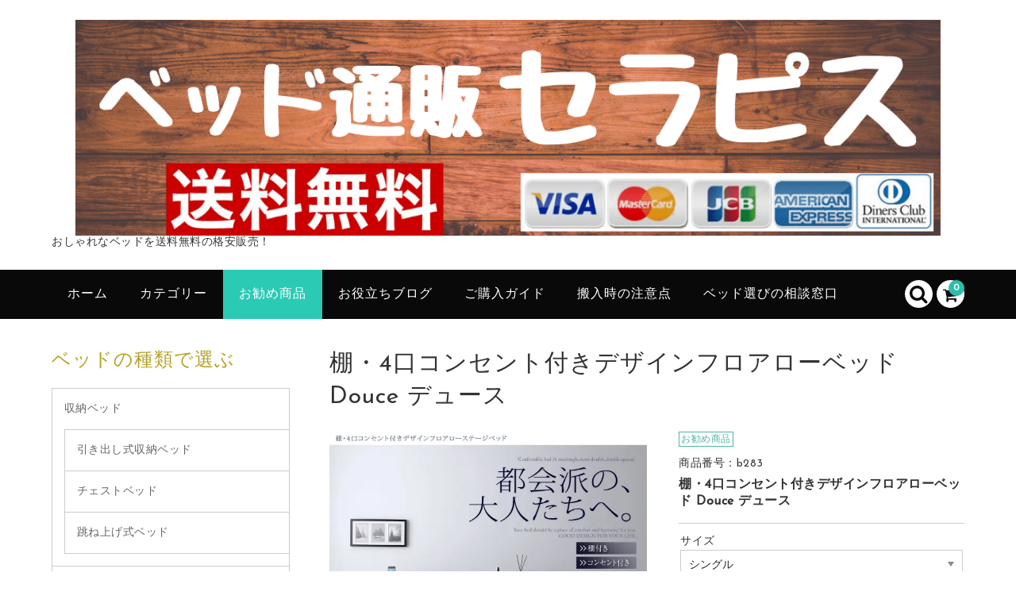

--- FILE ---
content_type: text/html; charset=UTF-8
request_url: https://serapis-bed.com/douce/
body_size: 27378
content:
<!DOCTYPE html>
<html lang="ja">
<head>
<!-- wexal_pst_init.js does not exist -->
<!-- engagement_delay.js does not exist -->
<!-- proxy.php does not exists -->
<link rel="dns-prefetch" href="//fonts.googleapis.com/">
<link rel="preconnect" href="//fonts.googleapis.com/">
<meta charset="UTF-8"/>
<meta name="viewport" content="width=device-width, user-scalable=no">
<meta name="format-detection" content="telephone=no"/>
<script data-cfasync="false" data-no-defer="1" data-no-minify="1" data-no-optimize="1">var ewww_webp_supported=!1;function check_webp_feature(A,e){var w;e=void 0!==e?e:function(){},ewww_webp_supported?e(ewww_webp_supported):((w=new Image).onload=function(){ewww_webp_supported=0<w.width&&0<w.height,e&&e(ewww_webp_supported)},w.onerror=function(){e&&e(!1)},w.src="data:image/webp;base64,"+{alpha:"UklGRkoAAABXRUJQVlA4WAoAAAAQAAAAAAAAAAAAQUxQSAwAAAARBxAR/Q9ERP8DAABWUDggGAAAABQBAJ0BKgEAAQAAAP4AAA3AAP7mtQAAAA=="}[A])}check_webp_feature("alpha");</script><script data-cfasync="false" data-no-defer="1" data-no-minify="1" data-no-optimize="1">var Arrive=function(c,w){"use strict";if(c.MutationObserver&&"undefined"!=typeof HTMLElement){var r,a=0,u=(r=HTMLElement.prototype.matches||HTMLElement.prototype.webkitMatchesSelector||HTMLElement.prototype.mozMatchesSelector||HTMLElement.prototype.msMatchesSelector,{matchesSelector:function(e,t){return e instanceof HTMLElement&&r.call(e,t)},addMethod:function(e,t,r){var a=e[t];e[t]=function(){return r.length==arguments.length?r.apply(this,arguments):"function"==typeof a?a.apply(this,arguments):void 0}},callCallbacks:function(e,t){t&&t.options.onceOnly&&1==t.firedElems.length&&(e=[e[0]]);for(var r,a=0;r=e[a];a++)r&&r.callback&&r.callback.call(r.elem,r.elem);t&&t.options.onceOnly&&1==t.firedElems.length&&t.me.unbindEventWithSelectorAndCallback.call(t.target,t.selector,t.callback)},checkChildNodesRecursively:function(e,t,r,a){for(var i,n=0;i=e[n];n++)r(i,t,a)&&a.push({callback:t.callback,elem:i}),0<i.childNodes.length&&u.checkChildNodesRecursively(i.childNodes,t,r,a)},mergeArrays:function(e,t){var r,a={};for(r in e)e.hasOwnProperty(r)&&(a[r]=e[r]);for(r in t)t.hasOwnProperty(r)&&(a[r]=t[r]);return a},toElementsArray:function(e){return e=void 0!==e&&("number"!=typeof e.length||e===c)?[e]:e}}),e=(l.prototype.addEvent=function(e,t,r,a){a={target:e,selector:t,options:r,callback:a,firedElems:[]};return this._beforeAdding&&this._beforeAdding(a),this._eventsBucket.push(a),a},l.prototype.removeEvent=function(e){for(var t,r=this._eventsBucket.length-1;t=this._eventsBucket[r];r--)e(t)&&(this._beforeRemoving&&this._beforeRemoving(t),(t=this._eventsBucket.splice(r,1))&&t.length&&(t[0].callback=null))},l.prototype.beforeAdding=function(e){this._beforeAdding=e},l.prototype.beforeRemoving=function(e){this._beforeRemoving=e},l),t=function(i,n){var o=new e,l=this,s={fireOnAttributesModification:!1};return o.beforeAdding(function(t){var e=t.target;e!==c.document&&e!==c||(e=document.getElementsByTagName("html")[0]);var r=new MutationObserver(function(e){n.call(this,e,t)}),a=i(t.options);r.observe(e,a),t.observer=r,t.me=l}),o.beforeRemoving(function(e){e.observer.disconnect()}),this.bindEvent=function(e,t,r){t=u.mergeArrays(s,t);for(var a=u.toElementsArray(this),i=0;i<a.length;i++)o.addEvent(a[i],e,t,r)},this.unbindEvent=function(){var r=u.toElementsArray(this);o.removeEvent(function(e){for(var t=0;t<r.length;t++)if(this===w||e.target===r[t])return!0;return!1})},this.unbindEventWithSelectorOrCallback=function(r){var a=u.toElementsArray(this),i=r,e="function"==typeof r?function(e){for(var t=0;t<a.length;t++)if((this===w||e.target===a[t])&&e.callback===i)return!0;return!1}:function(e){for(var t=0;t<a.length;t++)if((this===w||e.target===a[t])&&e.selector===r)return!0;return!1};o.removeEvent(e)},this.unbindEventWithSelectorAndCallback=function(r,a){var i=u.toElementsArray(this);o.removeEvent(function(e){for(var t=0;t<i.length;t++)if((this===w||e.target===i[t])&&e.selector===r&&e.callback===a)return!0;return!1})},this},i=new function(){var s={fireOnAttributesModification:!1,onceOnly:!1,existing:!1};function n(e,t,r){return!(!u.matchesSelector(e,t.selector)||(e._id===w&&(e._id=a++),-1!=t.firedElems.indexOf(e._id)))&&(t.firedElems.push(e._id),!0)}var c=(i=new t(function(e){var t={attributes:!1,childList:!0,subtree:!0};return e.fireOnAttributesModification&&(t.attributes=!0),t},function(e,i){e.forEach(function(e){var t=e.addedNodes,r=e.target,a=[];null!==t&&0<t.length?u.checkChildNodesRecursively(t,i,n,a):"attributes"===e.type&&n(r,i)&&a.push({callback:i.callback,elem:r}),u.callCallbacks(a,i)})})).bindEvent;return i.bindEvent=function(e,t,r){t=void 0===r?(r=t,s):u.mergeArrays(s,t);var a=u.toElementsArray(this);if(t.existing){for(var i=[],n=0;n<a.length;n++)for(var o=a[n].querySelectorAll(e),l=0;l<o.length;l++)i.push({callback:r,elem:o[l]});if(t.onceOnly&&i.length)return r.call(i[0].elem,i[0].elem);setTimeout(u.callCallbacks,1,i)}c.call(this,e,t,r)},i},o=new function(){var a={};function i(e,t){return u.matchesSelector(e,t.selector)}var n=(o=new t(function(){return{childList:!0,subtree:!0}},function(e,r){e.forEach(function(e){var t=e.removedNodes,e=[];null!==t&&0<t.length&&u.checkChildNodesRecursively(t,r,i,e),u.callCallbacks(e,r)})})).bindEvent;return o.bindEvent=function(e,t,r){t=void 0===r?(r=t,a):u.mergeArrays(a,t),n.call(this,e,t,r)},o};d(HTMLElement.prototype),d(NodeList.prototype),d(HTMLCollection.prototype),d(HTMLDocument.prototype),d(Window.prototype);var n={};return s(i,n,"unbindAllArrive"),s(o,n,"unbindAllLeave"),n}function l(){this._eventsBucket=[],this._beforeAdding=null,this._beforeRemoving=null}function s(e,t,r){u.addMethod(t,r,e.unbindEvent),u.addMethod(t,r,e.unbindEventWithSelectorOrCallback),u.addMethod(t,r,e.unbindEventWithSelectorAndCallback)}function d(e){e.arrive=i.bindEvent,s(i,e,"unbindArrive"),e.leave=o.bindEvent,s(o,e,"unbindLeave")}}(window,void 0),ewww_webp_supported=!1;function check_webp_feature(e,t){var r;ewww_webp_supported?t(ewww_webp_supported):((r=new Image).onload=function(){ewww_webp_supported=0<r.width&&0<r.height,t(ewww_webp_supported)},r.onerror=function(){t(!1)},r.src="data:image/webp;base64,"+{alpha:"UklGRkoAAABXRUJQVlA4WAoAAAAQAAAAAAAAAAAAQUxQSAwAAAARBxAR/Q9ERP8DAABWUDggGAAAABQBAJ0BKgEAAQAAAP4AAA3AAP7mtQAAAA==",animation:"UklGRlIAAABXRUJQVlA4WAoAAAASAAAAAAAAAAAAQU5JTQYAAAD/////AABBTk1GJgAAAAAAAAAAAAAAAAAAAGQAAABWUDhMDQAAAC8AAAAQBxAREYiI/gcA"}[e])}function ewwwLoadImages(e){if(e){for(var t=document.querySelectorAll(".batch-image img, .image-wrapper a, .ngg-pro-masonry-item a, .ngg-galleria-offscreen-seo-wrapper a"),r=0,a=t.length;r<a;r++)ewwwAttr(t[r],"data-src",t[r].getAttribute("data-webp")),ewwwAttr(t[r],"data-thumbnail",t[r].getAttribute("data-webp-thumbnail"));for(var i=document.querySelectorAll("div.woocommerce-product-gallery__image"),r=0,a=i.length;r<a;r++)ewwwAttr(i[r],"data-thumb",i[r].getAttribute("data-webp-thumb"))}for(var n=document.querySelectorAll("video"),r=0,a=n.length;r<a;r++)ewwwAttr(n[r],"poster",e?n[r].getAttribute("data-poster-webp"):n[r].getAttribute("data-poster-image"));for(var o,l=document.querySelectorAll("img.ewww_webp_lazy_load"),r=0,a=l.length;r<a;r++)e&&(ewwwAttr(l[r],"data-lazy-srcset",l[r].getAttribute("data-lazy-srcset-webp")),ewwwAttr(l[r],"data-srcset",l[r].getAttribute("data-srcset-webp")),ewwwAttr(l[r],"data-lazy-src",l[r].getAttribute("data-lazy-src-webp")),ewwwAttr(l[r],"data-src",l[r].getAttribute("data-src-webp")),ewwwAttr(l[r],"data-orig-file",l[r].getAttribute("data-webp-orig-file")),ewwwAttr(l[r],"data-medium-file",l[r].getAttribute("data-webp-medium-file")),ewwwAttr(l[r],"data-large-file",l[r].getAttribute("data-webp-large-file")),null!=(o=l[r].getAttribute("srcset"))&&!1!==o&&o.includes("R0lGOD")&&ewwwAttr(l[r],"src",l[r].getAttribute("data-lazy-src-webp"))),l[r].className=l[r].className.replace(/\bewww_webp_lazy_load\b/,"");for(var s=document.querySelectorAll(".ewww_webp"),r=0,a=s.length;r<a;r++)e?(ewwwAttr(s[r],"srcset",s[r].getAttribute("data-srcset-webp")),ewwwAttr(s[r],"src",s[r].getAttribute("data-src-webp")),ewwwAttr(s[r],"data-orig-file",s[r].getAttribute("data-webp-orig-file")),ewwwAttr(s[r],"data-medium-file",s[r].getAttribute("data-webp-medium-file")),ewwwAttr(s[r],"data-large-file",s[r].getAttribute("data-webp-large-file")),ewwwAttr(s[r],"data-large_image",s[r].getAttribute("data-webp-large_image")),ewwwAttr(s[r],"data-src",s[r].getAttribute("data-webp-src"))):(ewwwAttr(s[r],"srcset",s[r].getAttribute("data-srcset-img")),ewwwAttr(s[r],"src",s[r].getAttribute("data-src-img"))),s[r].className=s[r].className.replace(/\bewww_webp\b/,"ewww_webp_loaded");window.jQuery&&jQuery.fn.isotope&&jQuery.fn.imagesLoaded&&(jQuery(".fusion-posts-container-infinite").imagesLoaded(function(){jQuery(".fusion-posts-container-infinite").hasClass("isotope")&&jQuery(".fusion-posts-container-infinite").isotope()}),jQuery(".fusion-portfolio:not(.fusion-recent-works) .fusion-portfolio-wrapper").imagesLoaded(function(){jQuery(".fusion-portfolio:not(.fusion-recent-works) .fusion-portfolio-wrapper").isotope()}))}function ewwwWebPInit(e){ewwwLoadImages(e),ewwwNggLoadGalleries(e),document.arrive(".ewww_webp",function(){ewwwLoadImages(e)}),document.arrive(".ewww_webp_lazy_load",function(){ewwwLoadImages(e)}),document.arrive("videos",function(){ewwwLoadImages(e)}),"loading"==document.readyState?document.addEventListener("DOMContentLoaded",ewwwJSONParserInit):("undefined"!=typeof galleries&&ewwwNggParseGalleries(e),ewwwWooParseVariations(e))}function ewwwAttr(e,t,r){null!=r&&!1!==r&&e.setAttribute(t,r)}function ewwwJSONParserInit(){"undefined"!=typeof galleries&&check_webp_feature("alpha",ewwwNggParseGalleries),check_webp_feature("alpha",ewwwWooParseVariations)}function ewwwWooParseVariations(e){if(e)for(var t=document.querySelectorAll("form.variations_form"),r=0,a=t.length;r<a;r++){var i=t[r].getAttribute("data-product_variations"),n=!1;try{for(var o in i=JSON.parse(i))void 0!==i[o]&&void 0!==i[o].image&&(void 0!==i[o].image.src_webp&&(i[o].image.src=i[o].image.src_webp,n=!0),void 0!==i[o].image.srcset_webp&&(i[o].image.srcset=i[o].image.srcset_webp,n=!0),void 0!==i[o].image.full_src_webp&&(i[o].image.full_src=i[o].image.full_src_webp,n=!0),void 0!==i[o].image.gallery_thumbnail_src_webp&&(i[o].image.gallery_thumbnail_src=i[o].image.gallery_thumbnail_src_webp,n=!0),void 0!==i[o].image.thumb_src_webp&&(i[o].image.thumb_src=i[o].image.thumb_src_webp,n=!0));n&&ewwwAttr(t[r],"data-product_variations",JSON.stringify(i))}catch(e){}}}function ewwwNggParseGalleries(e){if(e)for(var t in galleries){var r=galleries[t];galleries[t].images_list=ewwwNggParseImageList(r.images_list)}}function ewwwNggLoadGalleries(e){e&&document.addEventListener("ngg.galleria.themeadded",function(e,t){window.ngg_galleria._create_backup=window.ngg_galleria.create,window.ngg_galleria.create=function(e,t){var r=$(e).data("id");return galleries["gallery_"+r].images_list=ewwwNggParseImageList(galleries["gallery_"+r].images_list),window.ngg_galleria._create_backup(e,t)}})}function ewwwNggParseImageList(e){for(var t in e){var r=e[t];if(void 0!==r["image-webp"]&&(e[t].image=r["image-webp"],delete e[t]["image-webp"]),void 0!==r["thumb-webp"]&&(e[t].thumb=r["thumb-webp"],delete e[t]["thumb-webp"]),void 0!==r.full_image_webp&&(e[t].full_image=r.full_image_webp,delete e[t].full_image_webp),void 0!==r.srcsets)for(var a in r.srcsets)nggSrcset=r.srcsets[a],void 0!==r.srcsets[a+"-webp"]&&(e[t].srcsets[a]=r.srcsets[a+"-webp"],delete e[t].srcsets[a+"-webp"]);if(void 0!==r.full_srcsets)for(var i in r.full_srcsets)nggFSrcset=r.full_srcsets[i],void 0!==r.full_srcsets[i+"-webp"]&&(e[t].full_srcsets[i]=r.full_srcsets[i+"-webp"],delete e[t].full_srcsets[i+"-webp"])}return e}check_webp_feature("alpha",ewwwWebPInit);</script><link rel="apple-touch-icon" type="image/png" href="/icon2/apple-touch-icon.png">
<link rel="icon" type="image/png" href="/icon2/icon-192x192.png">
<link rel="icon" type="image/png" sizes="144x144" href="/icon2/icon-144x144.png">
<link rel="icon" type="image/png" sizes="96x96" href="/icon2/icon-96x96.png">
<link rel="icon" type="image/png" sizes="48x48" href="/icon2/icon-48x48.png">
<link rel="shortcut icon" href="/icon2/favicon.ico">
<meta name='robots' content='index, follow, max-image-preview:large, max-snippet:-1, max-video-preview:-1'/>
<!-- This site is optimized with the Yoast SEO plugin v26.7 - https://yoast.com/wordpress/plugins/seo/ -->
<title>棚・4口コンセント付きデザインフロアローベッド Douce デュース - ベッド通販セラピス｜３万点越えのおすすめベッドが送料無料！</title>
<link rel="canonical" href="https://serapis-bed.com/douce/"/>
<meta property="og:locale" content="ja_JP"/>
<meta property="og:type" content="article"/>
<meta property="og:title" content="棚・4口コンセント付きデザインフロアローベッド Douce デュース - ベッド通販セラピス｜３万点越えのおすすめベッドが送料無料！"/>
<meta property="og:url" content="https://serapis-bed.com/douce/"/>
<meta property="og:site_name" content="ベッド通販セラピス｜３万点越えのおすすめベッドが送料無料！"/>
<meta property="article:published_time" content="2020-07-16T04:34:00+00:00"/>
<meta property="article:modified_time" content="2025-02-22T22:35:21+00:00"/>
<meta property="og:image" content="https://serapis-bed.com/wp-content/uploads/2020/07/500027033_w_03_wg_01.jpg"/>
<meta name="author" content="soleil"/>
<meta name="twitter:card" content="summary_large_image"/>
<meta name="twitter:label1" content="執筆者"/>
<meta name="twitter:data1" content="soleil"/>
<meta name="twitter:label2" content="推定読み取り時間"/>
<meta name="twitter:data2" content="1分"/>
<script type="application/ld+json" class="yoast-schema-graph">{"@context":"https://schema.org","@graph":[{"@type":"Article","@id":"https://serapis-bed.com/douce/#article","isPartOf":{"@id":"https://serapis-bed.com/douce/"},"author":{"name":"soleil","@id":"https://serapis-bed.com/#/schema/person/6f9520a96bd04f8df7f06d4a688229ef"},"headline":"棚・4口コンセント付きデザインフロアローベッド Douce デュース","datePublished":"2020-07-16T04:34:00+00:00","dateModified":"2025-02-22T22:35:21+00:00","mainEntityOfPage":{"@id":"https://serapis-bed.com/douce/"},"wordCount":132,"commentCount":0,"image":{"@id":"https://serapis-bed.com/douce/#primaryimage"},"thumbnailUrl":"https://serapis-bed.com/wp-content/uploads/2020/07/500027033_w_03_wg_01.jpg","articleSection":["3万円台～","お勧め商品","クイーンサイズベッド","シングルベッド","セミダブルベッド","ダブルベッド","ブラウン・ウォールナット","ブラック","フロアベッド","ホワイト","モダンデザインベッド","ローベッド","商品","商品ジャンル","商品一覧","新婚夫婦におすすめのおしゃれなベッド","男性におすすめ！カッコいいベッド"],"inLanguage":"ja","potentialAction":[{"@type":"CommentAction","name":"Comment","target":["https://serapis-bed.com/douce/#respond"]}]},{"@type":"WebPage","@id":"https://serapis-bed.com/douce/","url":"https://serapis-bed.com/douce/","name":"棚・4口コンセント付きデザインフロアローベッド Douce デュース - ベッド通販セラピス｜３万点越えのおすすめベッドが送料無料！","isPartOf":{"@id":"https://serapis-bed.com/#website"},"primaryImageOfPage":{"@id":"https://serapis-bed.com/douce/#primaryimage"},"image":{"@id":"https://serapis-bed.com/douce/#primaryimage"},"thumbnailUrl":"https://serapis-bed.com/wp-content/uploads/2020/07/500027033_w_03_wg_01.jpg","author":{"@id":"https://serapis-bed.com/#/schema/person/6f9520a96bd04f8df7f06d4a688229ef"},"breadcrumb":{"@id":"https://serapis-bed.com/douce/#breadcrumb"},"inLanguage":"ja","potentialAction":[{"@type":"ReadAction","target":["https://serapis-bed.com/douce/"]}]},{"@type":"ImageObject","inLanguage":"ja","@id":"https://serapis-bed.com/douce/#primaryimage","url":"https://serapis-bed.com/wp-content/uploads/2020/07/500027033_w_03_wg_01.jpg","contentUrl":"https://serapis-bed.com/wp-content/uploads/2020/07/500027033_w_03_wg_01.jpg","width":600,"height":659},{"@type":"BreadcrumbList","@id":"https://serapis-bed.com/douce/#breadcrumb","itemListElement":[{"@type":"ListItem","position":1,"name":"ホーム","item":"https://serapis-bed.com/"},{"@type":"ListItem","position":2,"name":"棚・4口コンセント付きデザインフロアローベッド Douce デュース"}]},{"@type":"WebSite","@id":"https://serapis-bed.com/#website","url":"https://serapis-bed.com/","name":"ベッド通販セラピス｜３万点越えのおすすめベッドが送料無料！","description":"おしゃれなベッドを送料無料の格安販売！","potentialAction":[{"@type":"SearchAction","target":{"@type":"EntryPoint","urlTemplate":"https://serapis-bed.com/?s={search_term_string}"},"query-input":{"@type":"PropertyValueSpecification","valueRequired":true,"valueName":"search_term_string"}}],"inLanguage":"ja"},{"@type":"Person","@id":"https://serapis-bed.com/#/schema/person/6f9520a96bd04f8df7f06d4a688229ef","name":"soleil","image":{"@type":"ImageObject","inLanguage":"ja","@id":"https://serapis-bed.com/#/schema/person/image/","url":"https://secure.gravatar.com/avatar/e60d6831ab712cbdce0d90838a044cce14bf042c0e539e4ffdcf4efa8455062c?s=96&d=mm&r=g","contentUrl":"https://secure.gravatar.com/avatar/e60d6831ab712cbdce0d90838a044cce14bf042c0e539e4ffdcf4efa8455062c?s=96&d=mm&r=g","caption":"soleil"},"url":"https://serapis-bed.com/author/soleil/"}]}</script>
<!-- / Yoast SEO plugin. -->
<link rel='dns-prefetch' href='//fonts.googleapis.com'/>
<link rel="alternate" type="application/rss+xml" title="ベッド通販セラピス｜３万点越えのおすすめベッドが送料無料！ &raquo; 棚・4口コンセント付きデザインフロアローベッド Douce デュース のコメントのフィード" href="https://serapis-bed.com/douce/feed/"/>
<link rel='stylesheet' id='parent-style-css' href='https://serapis-bed.com/wp-content/themes/welcart_basic/style.css?ver=6.9' type='text/css' media='all'/>
<link rel='stylesheet' id='parent-welcart-style-css' href='https://serapis-bed.com/wp-content/themes/welcart_basic/usces_cart.css?ver=1.0' type='text/css' media='all'/>
<link rel='stylesheet' id='google-fonts-sans-css' href='https://fonts.googleapis.com/css?family=Josefin+Sans&#038;ver=6.9' type='text/css' media='all'/>
<link rel='stylesheet' id='parent-sku_select-css' href='https://serapis-bed.com/wp-content/themes/welcart_basic/wcex_sku_select.css?ver=1.0' type='text/css' media='all'/>
<link rel='stylesheet' id='slick-min-style-css' href='https://serapis-bed.com/wp-content/themes/welcart_basic-voll/css/slick.min.css?ver=1.0.2' type='text/css' media='all'/>
<link rel='stylesheet' id='scroll-style-css' href='https://serapis-bed.com/wp-content/themes/welcart_basic-voll/css/scroll.css?ver=1.0' type='text/css' media='all'/>
<link rel='stylesheet' id='wc-basic-style-css' href='https://serapis-bed.com/wp-content/themes/welcart_basic-voll/style.min.css?ver=1.0.2' type='text/css' media='all'/>
<style id='wp-block-library-inline-css' type='text/css'>
:root{--wp-block-synced-color:#7a00df;--wp-block-synced-color--rgb:122,0,223;--wp-bound-block-color:var(--wp-block-synced-color);--wp-editor-canvas-background:#ddd;--wp-admin-theme-color:#007cba;--wp-admin-theme-color--rgb:0,124,186;--wp-admin-theme-color-darker-10:#006ba1;--wp-admin-theme-color-darker-10--rgb:0,107,160.5;--wp-admin-theme-color-darker-20:#005a87;--wp-admin-theme-color-darker-20--rgb:0,90,135;--wp-admin-border-width-focus:2px}@media (min-resolution:192dpi){:root{--wp-admin-border-width-focus:1.5px}}.wp-element-button{cursor:pointer}:root .has-very-light-gray-background-color{background-color:#eee}:root .has-very-dark-gray-background-color{background-color:#313131}:root .has-very-light-gray-color{color:#eee}:root .has-very-dark-gray-color{color:#313131}:root .has-vivid-green-cyan-to-vivid-cyan-blue-gradient-background{background:linear-gradient(135deg,#00d084,#0693e3)}:root .has-purple-crush-gradient-background{background:linear-gradient(135deg,#34e2e4,#4721fb 50%,#ab1dfe)}:root .has-hazy-dawn-gradient-background{background:linear-gradient(135deg,#faaca8,#dad0ec)}:root .has-subdued-olive-gradient-background{background:linear-gradient(135deg,#fafae1,#67a671)}:root .has-atomic-cream-gradient-background{background:linear-gradient(135deg,#fdd79a,#004a59)}:root .has-nightshade-gradient-background{background:linear-gradient(135deg,#330968,#31cdcf)}:root .has-midnight-gradient-background{background:linear-gradient(135deg,#020381,#2874fc)}:root{--wp--preset--font-size--normal:16px;--wp--preset--font-size--huge:42px}.has-regular-font-size{font-size:1em}.has-larger-font-size{font-size:2.625em}.has-normal-font-size{font-size:var(--wp--preset--font-size--normal)}.has-huge-font-size{font-size:var(--wp--preset--font-size--huge)}.has-text-align-center{text-align:center}.has-text-align-left{text-align:left}.has-text-align-right{text-align:right}.has-fit-text{white-space:nowrap!important}#end-resizable-editor-section{display:none}.aligncenter{clear:both}.items-justified-left{justify-content:flex-start}.items-justified-center{justify-content:center}.items-justified-right{justify-content:flex-end}.items-justified-space-between{justify-content:space-between}.screen-reader-text{border:0;clip-path:inset(50%);height:1px;margin:-1px;overflow:hidden;padding:0;position:absolute;width:1px;word-wrap:normal!important}.screen-reader-text:focus{background-color:#ddd;clip-path:none;color:#444;display:block;font-size:1em;height:auto;left:5px;line-height:normal;padding:15px 23px 14px;text-decoration:none;top:5px;width:auto;z-index:100000}html :where(.has-border-color){border-style:solid}html :where([style*=border-top-color]){border-top-style:solid}html :where([style*=border-right-color]){border-right-style:solid}html :where([style*=border-bottom-color]){border-bottom-style:solid}html :where([style*=border-left-color]){border-left-style:solid}html :where([style*=border-width]){border-style:solid}html :where([style*=border-top-width]){border-top-style:solid}html :where([style*=border-right-width]){border-right-style:solid}html :where([style*=border-bottom-width]){border-bottom-style:solid}html :where([style*=border-left-width]){border-left-style:solid}html :where(img[class*=wp-image-]){height:auto;max-width:100%}:where(figure){margin:0 0 1em}html :where(.is-position-sticky){--wp-admin--admin-bar--position-offset:var(--wp-admin--admin-bar--height,0px)}@media screen and (max-width:600px){html :where(.is-position-sticky){--wp-admin--admin-bar--position-offset:0px}}
/*# sourceURL=/wp-includes/css/dist/block-library/common.min.css */
</style>
<style id='classic-theme-styles-inline-css' type='text/css'>
/*! This file is auto-generated */
.wp-block-button__link{color:#fff;background-color:#32373c;border-radius:9999px;box-shadow:none;text-decoration:none;padding:calc(.667em + 2px) calc(1.333em + 2px);font-size:1.125em}.wp-block-file__button{background:#32373c;color:#fff;text-decoration:none}
/*# sourceURL=/wp-includes/css/classic-themes.min.css */
</style>
<link rel='stylesheet' id='sku_select_style-css' href='https://serapis-bed.com/wp-content/plugins/wcex_sku_select/wcex_sku_select.css?ver=1.4.7.2501281' type='text/css' media=''/>
<link rel='stylesheet' id='sku_select_front_style-css' href='https://serapis-bed.com/wp-content/themes/welcart_basic-voll/wcex_sku_select.css?ver=1.4.7.2501281' type='text/css' media=''/>
<link rel='stylesheet' id='font-awesome-css' href='https://serapis-bed.com/wp-content/themes/welcart_basic/font-awesome/font-awesome.min.css?ver=1.0' type='text/css' media='all'/>
<link rel='stylesheet' id='luminous-basic-css-css' href='https://serapis-bed.com/wp-content/themes/welcart_basic/css/luminous-basic.css?ver=1.0' type='text/css' media='all'/>
<link rel='stylesheet' id='usces_default_css-css' href='https://serapis-bed.com/wp-content/plugins/usc-e-shop/css/usces_default.css?ver=2.11.26.2512161' type='text/css' media='all'/>
<link rel='stylesheet' id='theme_cart_css-css' href='https://serapis-bed.com/wp-content/themes/welcart_basic-voll/usces_cart.css?ver=2.11.26.2512161' type='text/css' media='all'/>
<script type="text/javascript" src="https://serapis-bed.com/wp-includes/js/jquery/jquery.min.js?ver=3.7.1" id="jquery-core-js"></script>
<script type="text/javascript" src="https://serapis-bed.com/wp-content/themes/welcart_basic-voll/js/front-customized.js?ver=1.0.1" id="front-customized-js"></script>
<script type="text/javascript" src="https://serapis-bed.com/wp-content/themes/welcart_basic-voll/js/slick.min.js?ver=1.0.2" id="slick-js-js"></script>
<script type="text/javascript" src="https://serapis-bed.com/wp-content/themes/welcart_basic-voll/js/wcct-slick.js?ver=1.0.2" id="wcct-slick-js-js"></script>
<script type="text/javascript" src="https://serapis-bed.com/wp-content/themes/welcart_basic-voll/js/ScrollTrigger.min.js?ver=1.0" id="scrolltrigger-js-js"></script>
<script type="text/javascript" src="https://serapis-bed.com/wp-content/themes/welcart_basic-voll/js/wcct-scroll.js?ver=1.0" id="wcct-scroll-js-js"></script>
<script type="text/javascript" src="https://serapis-bed.com/wp-content/themes/welcart_basic-voll/js/wcct-itemsingle.js?ver=1.0.2" id="wcct-itemsingle-js"></script>
<script type="text/javascript" src="https://serapis-bed.com/wp-content/themes/welcart_basic/js/front-customized.js?ver=1.0" id="wc-basic-js-js"></script>
<link rel="https://api.w.org/" href="https://serapis-bed.com/wp-json/"/><link rel="alternate" title="JSON" type="application/json" href="https://serapis-bed.com/wp-json/wp/v2/posts/22537"/><link rel="EditURI" type="application/rsd+xml" title="RSD" href="https://serapis-bed.com/xmlrpc.php?rsd"/>
<link rel='shortlink' href='https://serapis-bed.com/?p=22537'/>
<script async data-type="lazy" data-src="https://serapis-bed.com/wp-content/uploads/perfmatters/gtagv4.js?id=UA-31135387-60"></script><script data-type="lazy" data-src="[data-uri]"></script>
<meta property="og:title" content="棚・4口コンセント付きデザインフロアローベッド Douce デュース">
<meta property="og:type" content="product">
<meta property="og:description" content="棚・4口コンセント付きデザインフロアローベッド Douce デュース">
<meta property="og:url" content="https://serapis-bed.com/douce/">
<meta property="og:image" content="https://serapis-bed.com/wp-content/uploads/2020/07/b283-150x150.jpg">
<meta property="og:site_name" content="ベッド通販セラピス｜３万点越えのおすすめベッドが送料無料！"><noscript><style>.lazyload[data-src]{display:none !important;}</style></noscript><style>.lazyload{background-image:none !important;}.lazyload:before{background-image:none !important;}</style>	<style type="text/css" id="wp-custom-css">
			@media screen and (min-width: 62.5em) {
    header .inner {
			display:block;
    }
	
    .incart-btn, .snav, .snav .membership, .snav .search-box, .sns {
        width: auto;
    }
	
    .entries h2, div.site-title, h1.site-title {
				margin-left: 0.6818em;
        margin-right: 0.6818em;
    }
}
@media screen and (min-width: 1180px) {
	
    header .inner {
			display:block;
    }
	
    .incart-btn, .snav, .snav .membership, .snav .search-box, .sns {
        width: auto;
    }
	
    .entries h2, div.site-title, h1.site-title {
				margin-left: 0.6818em;
        margin-right: 0.6818em;
    }
    .entries h2, div.site-title, h1.site-title {
				margin-left: 0.6818em;
        margin-right: 0.6818em;
    }
}

/* ブログカード シンプルデザイン*/
.blog-card-long {
	margin: 0 0 1.8rem;
}
.card-link {
  display: block;
  overflow: hidden;
  max-width: 400px;
  width: 100%;
  padding: 0;
  border-radius: 3px;
  background: #fff;
  box-shadow: 0 2px 4px rgba(0, 0, 0, 0.25);
  color: #555;
  font-weight: bold;
  text-decoration: none !important;
  position: relative;
}
.card-link:hover {
  box-shadow: 0 5px 15px rgba(0, 0, 0, 0.25);
  color: #888;
  text-decoration: none;
  transform: translateY(-2px);
}
.blog-card-label-long{
	z-index: 1;
	display: inline-block;
    position: absolute;
	background-color: #f99f48;
    top: 10px;
	left: 10px;
	max-width: 120px;
	height: 25px;
	padding: 0 0.5rem;
    color: #fff;
    font-size: .8rem;
    font-weight: 700;
    text-align: center;
    line-height: 25px;
    transform-origin: 50% 50%;
    animation: animScale 3.5s ease-out;
}

.card-link .blogcard-text {
  display: block;
  padding: 15px 13px;
  line-height: 1.6;
}
.card-link img {
  width: 100%;
}
.longcard-link {
  margin-bottom: 1.5em;
  box-shadow: 0 1px 5px 0 rgba(0, 0, 0, 0.25);
}
.longcard-link img {
  padding: 10px 10px 0;
}
.longcard-img{
	position: relative;
}
.blogcard-title {
	font-size: 1em;
	font-weight: bold;
	line-height: 1.4;
	display: -webkit-box;
    -webkit-box-orient: vertical;
	-webkit-line-clamp: 3;
    overflow: hidden;
    text-overflow: ellipsis;
}
.blog-card-excerpt-long {
	padding-top: .8em;
    font-size: .8em;
    line-height: 1.4;
	font-weight: normal;
    opacity: .8;
	color: #333;
	display: -webkit-box;
	-webkit-box-orient: vertical;
	-webkit-line-clamp: 2;
	overflow: hidden;
    text-overflow: ellipsis;
}
@media only screen and (min-width: 481px) {
	.card-link {
    	display: inline-block;
    	max-width: 310px;
    	margin-right: 20px;
 	}
	.longcard-link {
    	max-width: 100%;
    	display: table;
  	}
  	.longcard-img,
  	.card-link.longcard-link .blogcard-content {
    display: table-cell;
    vertical-align: middle;
  }
  .longcard-img {
    width: 40%;
  }
  .blogcard-content {
    width: 60%;
  }
  .longcard-img img {
    width: 100%;
    padding: 10px;
  }
}
@media screen and (max-width: 959px){
	.blog-card-excerpt-long {
		display: none;
	}
}		</style>
<noscript><style>.perfmatters-lazy[data-src]{display:none !important;}</style></noscript>	<meta name="google-site-verification" content="JUWQ3uxSwJCQGT_lgCEwH4I0s6HfzeW9cVxHiTh8C9s"/>
</head>
<body class="wp-singular post-template-default single single-post postid-22537 single-format-standard wp-theme-welcart_basic wp-child-theme-welcart_basic-voll has-sidebar">
<div class="site">
<header id="masthead" class="site-header" role="banner">
<div class="inner cf">
<div class="fixed-box">
<div id="head-top">
<div class="head-inner cf">
<div class="site-title">
<a href="https://serapis-bed.com/" title="ベッド通販セラピス｜３万点越えのおすすめベッドが送料無料！" rel="home">
<img src="[data-uri]" alt="ベッド通販セラピス｜３万点越えのおすすめベッドが送料無料！" width="1200" height="300" data-src-img="https://serapis-bed.com/wp-content/uploads/2020/01/serapis.png" data-src-webp="https://serapis-bed.com/wp-content/uploads/2020/01/serapis.png.webp" data-eio="j" class="ewww_webp"><noscript><img src="https://serapis-bed.com/wp-content/uploads/2020/01/serapis.png" alt="ベッド通販セラピス｜３万点越えのおすすめベッドが送料無料！" width="1200" height="300"></noscript>
</a>
</div>
<p class="site-description">おしゃれなベッドを送料無料の格安販売！</p>
</div><!-- #head-inner -->
</div><!-- #head-top -->
<div id="head-bottom">
<div class="head-inner cf">
<div class="incart-btn">
<a href="https://serapis-bed.com/usces-cart/">
<i class="fa fa-shopping-cart"></i><span class="total-quant" id="widgetcart-total-quant">0</span>
</a>
</div><!-- .incart-btn -->
<div class="menu-bar">
<a class="menu-trigger">
<span></span>
<span></span>
<span></span>
</a>
</div><!-- .menu-bar -->
<div class="mobile_menu_wrap">
<div class="mobile_menu">
<div class="snav cf">
<div class="search-box cf">
<i class="fa fa-search" aria-hidden="true"></i>
<form role="search" method="get" action="https://serapis-bed.com/">
<div class="s-box">
<input type="text" value="" name="s" id="head-s-text" class="search-text"/>
<input type="submit" id="head-s-submit" class="searchsubmit" value="&#xf002;"/>
</div>
</form>	</div><!-- .search-box -->
</div><!-- .snav -->
<nav id="site-navigation" class="main-navigation" role="navigation">
<div class="nav-menu-open"><ul id="menu-%e3%82%b9%e3%83%9e%e3%83%9b%e7%94%a8%e3%83%8a%e3%83%93%e3%83%a1%e3%83%8b%e3%83%a5%e3%83%bc" class="header-nav-container cf"><li id="menu-item-5253" class="menu-item menu-item-type-custom menu-item-object-custom menu-item-home menu-item-5253"><a href="https://serapis-bed.com/">ホーム</a></li>
<li id="menu-item-5254" class="menu-item menu-item-type-custom menu-item-object-custom menu-item-has-children menu-item-5254"><a href="#side">カテゴリー</a>
<ul class="sub-menu">
<li id="menu-item-37903" class="menu-item menu-item-type-taxonomy menu-item-object-category menu-item-has-children menu-item-37903"><a href="https://serapis-bed.com/category/item/shunou-bed/">収納ベッド</a>
<ul class="sub-menu">
<li id="menu-item-20389" class="menu-item menu-item-type-taxonomy menu-item-object-category menu-item-20389"><a href="https://serapis-bed.com/category/item/shunou-bed/hikidashibed/">引き出し式収納ベッド</a></li>
<li id="menu-item-20388" class="menu-item menu-item-type-taxonomy menu-item-object-category menu-item-20388"><a href="https://serapis-bed.com/category/item/shunou-bed/chestbed/">チェストベッド</a></li>
<li id="menu-item-20392" class="menu-item menu-item-type-taxonomy menu-item-object-category menu-item-20392"><a href="https://serapis-bed.com/category/item/shunou-bed/haneage/">跳ね上げ式ベッド</a></li>
</ul>
</li>
<li id="menu-item-20380" class="menu-item menu-item-type-taxonomy menu-item-object-category menu-item-20380"><a href="https://serapis-bed.com/category/item/sunoko-bed/">すのこベッド</a></li>
<li id="menu-item-20383" class="menu-item menu-item-type-taxonomy menu-item-object-category current-post-ancestor current-menu-parent current-post-parent menu-item-20383"><a href="https://serapis-bed.com/category/item/floor-bed/">フロアベッド</a></li>
<li id="menu-item-20386" class="menu-item menu-item-type-taxonomy menu-item-object-category current-post-ancestor current-menu-parent current-post-parent menu-item-20386"><a href="https://serapis-bed.com/category/item/lowbed/">ローベッド</a></li>
<li id="menu-item-20379" class="menu-item menu-item-type-taxonomy menu-item-object-category menu-item-20379"><a href="https://serapis-bed.com/category/item/ashitsuki/">脚付きマットレス</a></li>
<li id="menu-item-20387" class="menu-item menu-item-type-taxonomy menu-item-object-category menu-item-20387"><a href="https://serapis-bed.com/category/item/nidanbed/">二段ベッド</a></li>
<li id="menu-item-20385" class="menu-item menu-item-type-taxonomy menu-item-object-category menu-item-20385"><a href="https://serapis-bed.com/category/item/loftbed/">ロフトベッド/システムベッド</a></li>
<li id="menu-item-20390" class="menu-item menu-item-type-taxonomy menu-item-object-category menu-item-20390"><a href="https://serapis-bed.com/category/item/oritatamibed/">折りたたみベッド</a></li>
<li id="menu-item-20384" class="menu-item menu-item-type-taxonomy menu-item-object-category menu-item-20384"><a href="https://serapis-bed.com/category/item/leather-bed/">レザーベッド/ファブリックベッド</a></li>
<li id="menu-item-20382" class="menu-item menu-item-type-taxonomy menu-item-object-category menu-item-20382"><a href="https://serapis-bed.com/category/item/pipebed/">パイプベッド</a></li>
<li id="menu-item-20391" class="menu-item menu-item-type-taxonomy menu-item-object-category menu-item-20391"><a href="https://serapis-bed.com/category/item/tatamibed/">畳ベッド</a></li>
<li id="menu-item-20381" class="menu-item menu-item-type-taxonomy menu-item-object-category menu-item-20381"><a href="https://serapis-bed.com/category/item/sofabed/">ソファーベッド</a></li>
<li id="menu-item-20393" class="menu-item menu-item-type-taxonomy menu-item-object-category menu-item-20393"><a href="https://serapis-bed.com/category/item/luxury-bed/">高級ベッド</a></li>
<li id="menu-item-22665" class="menu-item menu-item-type-taxonomy menu-item-object-category menu-item-22665"><a href="https://serapis-bed.com/category/item/mattress/">マットレス/布団/パッド等</a></li>
<li id="menu-item-37060" class="menu-item menu-item-type-taxonomy menu-item-object-category menu-item-37060"><a href="https://serapis-bed.com/category/item/kumitate-bed/">組立設置サービス付きベッド</a></li>
<li id="menu-item-38359" class="menu-item menu-item-type-custom menu-item-object-custom menu-item-has-children menu-item-38359"><a href="#color">フレームカラー</a>
<ul class="sub-menu">
<li id="menu-item-37055" class="menu-item menu-item-type-taxonomy menu-item-object-category menu-item-37055"><a href="https://serapis-bed.com/category/item/gray/">グレー系</a></li>
<li id="menu-item-37056" class="menu-item menu-item-type-taxonomy menu-item-object-category menu-item-37056"><a href="https://serapis-bed.com/category/item/natural/">ナチュラル・天然木</a></li>
<li id="menu-item-37059" class="menu-item menu-item-type-taxonomy menu-item-object-category current-post-ancestor current-menu-parent current-post-parent menu-item-37059"><a href="https://serapis-bed.com/category/item/white/">ホワイト</a></li>
<li id="menu-item-37057" class="menu-item menu-item-type-taxonomy menu-item-object-category current-post-ancestor current-menu-parent current-post-parent menu-item-37057"><a href="https://serapis-bed.com/category/item/brown/">ブラウン・ウォールナット</a></li>
<li id="menu-item-37058" class="menu-item menu-item-type-taxonomy menu-item-object-category current-post-ancestor current-menu-parent current-post-parent menu-item-37058"><a href="https://serapis-bed.com/category/item/black/">ブラック</a></li>
</ul>
</li>
<li id="menu-item-38358" class="menu-item menu-item-type-custom menu-item-object-custom menu-item-has-children menu-item-38358"><a href="#size">ベッドサイズ</a>
<ul class="sub-menu">
<li id="menu-item-24380" class="menu-item menu-item-type-taxonomy menu-item-object-category menu-item-24380"><a href="https://serapis-bed.com/category/item/semisingle-bed/">セミシングルベッド</a></li>
<li id="menu-item-24379" class="menu-item menu-item-type-taxonomy menu-item-object-category current-post-ancestor current-menu-parent current-post-parent menu-item-24379"><a href="https://serapis-bed.com/category/item/single-bed/">シングルベッド</a></li>
<li id="menu-item-24381" class="menu-item menu-item-type-taxonomy menu-item-object-category current-post-ancestor current-menu-parent current-post-parent menu-item-24381"><a href="https://serapis-bed.com/category/item/semidouble-bed/">セミダブルベッド</a></li>
<li id="menu-item-24383" class="menu-item menu-item-type-taxonomy menu-item-object-category current-post-ancestor current-menu-parent current-post-parent menu-item-24383"><a href="https://serapis-bed.com/category/item/double-bed/">ダブルベッド</a></li>
<li id="menu-item-24377" class="menu-item menu-item-type-taxonomy menu-item-object-category current-post-ancestor current-menu-parent current-post-parent menu-item-24377"><a href="https://serapis-bed.com/category/item/queen-bed/">クイーンサイズベッド</a></li>
<li id="menu-item-24376" class="menu-item menu-item-type-taxonomy menu-item-object-category menu-item-24376"><a href="https://serapis-bed.com/category/item/king-bed/">キングサイズベッド</a></li>
<li id="menu-item-24378" class="menu-item menu-item-type-taxonomy menu-item-object-category menu-item-24378"><a href="https://serapis-bed.com/category/item/short-bed/">コンパクトベッド（ショートベッド）</a></li>
<li id="menu-item-24382" class="menu-item menu-item-type-taxonomy menu-item-object-category menu-item-24382"><a href="https://serapis-bed.com/category/item/long-bed/">ロングベッド</a></li>
</ul>
</li>
<li id="menu-item-38360" class="menu-item menu-item-type-custom menu-item-object-custom menu-item-has-children menu-item-38360"><a href="#tokushu">ベッド特集</a>
<ul class="sub-menu">
<li id="menu-item-35516" class="menu-item menu-item-type-taxonomy menu-item-object-category menu-item-35516"><a href="https://serapis-bed.com/category/item/familybed/">家族におすすめファミリーベッド</a></li>
<li id="menu-item-35519" class="menu-item menu-item-type-taxonomy menu-item-object-category menu-item-35519"><a href="https://serapis-bed.com/category/item/baby-soine-bed/">赤ちゃんとの添い寝におすすめのベッド</a></li>
<li id="menu-item-35515" class="menu-item menu-item-type-taxonomy menu-item-object-category menu-item-35515"><a href="https://serapis-bed.com/category/item/cute-bed/">女性におすすめ！可愛いベッド</a></li>
<li id="menu-item-35517" class="menu-item menu-item-type-taxonomy menu-item-object-category current-post-ancestor current-menu-parent current-post-parent menu-item-35517"><a href="https://serapis-bed.com/category/item/shinkon-bed/">新婚夫婦におすすめのおしゃれなベッド</a></li>
<li id="menu-item-35518" class="menu-item menu-item-type-taxonomy menu-item-object-category current-post-ancestor current-menu-parent current-post-parent menu-item-35518"><a href="https://serapis-bed.com/category/item/cool-bed/">男性におすすめ！カッコいいベッド</a></li>
</ul>
</li>
</ul>
</li>
<li id="menu-item-35514" class="menu-item menu-item-type-taxonomy menu-item-object-category current-post-ancestor current-menu-parent current-post-parent menu-item-35514"><a href="https://serapis-bed.com/category/item/itemreco/">お勧め商品</a></li>
<li id="menu-item-38362" class="menu-item menu-item-type-custom menu-item-object-custom menu-item-has-children menu-item-38362"><a href="#">お役立ちブログ</a>
<ul class="sub-menu">
<li id="menu-item-38363" class="menu-item menu-item-type-post_type menu-item-object-page menu-item-38363"><a href="https://serapis-bed.com/storagebed-blog/">収納ベッドのお役立ちブログ</a></li>
<li id="menu-item-38371" class="menu-item menu-item-type-post_type menu-item-object-page menu-item-38371"><a href="https://serapis-bed.com/sunoko-blog/">すのこベッドのお役立ちブログ一覧</a></li>
<li id="menu-item-38368" class="menu-item menu-item-type-post_type menu-item-object-page menu-item-38368"><a href="https://serapis-bed.com/floorbed-blog/">フロアベッドのお役立ちブログ</a></li>
<li id="menu-item-38367" class="menu-item menu-item-type-post_type menu-item-object-page menu-item-38367"><a href="https://serapis-bed.com/lowbed-blog/">ローベッドのお役立ちブログ</a></li>
<li id="menu-item-38364" class="menu-item menu-item-type-post_type menu-item-object-page menu-item-38364"><a href="https://serapis-bed.com/ashitsukimattress-blog/">脚付きマットレスのお役立ちブログ</a></li>
<li id="menu-item-38366" class="menu-item menu-item-type-post_type menu-item-object-page menu-item-38366"><a href="https://serapis-bed.com/nidanbed-blog/">二段ベッドのお役立ちブログ</a></li>
<li id="menu-item-38365" class="menu-item menu-item-type-post_type menu-item-object-page menu-item-38365"><a href="https://serapis-bed.com/tatamibed-blog/">畳ベッドのお役立ちブログ</a></li>
<li id="menu-item-38370" class="menu-item menu-item-type-post_type menu-item-object-page menu-item-38370"><a href="https://serapis-bed.com/semidoublebed-blog/">セミダブルベッドのお役立ちブログ</a></li>
<li id="menu-item-38369" class="menu-item menu-item-type-post_type menu-item-object-page menu-item-38369"><a href="https://serapis-bed.com/doublebed-blog/">ダブルベッドのお役立ちブログ</a></li>
</ul>
</li>
<li id="menu-item-5319" class="menu-item menu-item-type-post_type menu-item-object-page menu-item-5319"><a href="https://serapis-bed.com/guide/">ご購入ガイド</a></li>
<li id="menu-item-34433" class="menu-item menu-item-type-post_type menu-item-object-page menu-item-34433"><a href="https://serapis-bed.com/hannyu/">搬入時の注意点</a></li>
<li id="menu-item-22211" class="menu-item menu-item-type-post_type menu-item-object-page menu-item-22211"><a href="https://serapis-bed.com/soudan/">ベッド選びの相談窓口</a></li>
</ul></div>	</nav><!-- #site-navigation -->
</div><!-- .mobile-menu -->
</div><!-- .mobile-menu-wrap -->
</div><!-- #head_in -->
</div><!-- #head_bottom -->
</div><!-- .fixed-box -->
</div><!-- .inner-->
</header><!-- #masthead -->
<div id="main" class="wrapper two-column left-set">
<div id="primary" class="site-content">
<div id="content" role="main">
<article class="inframe post-22537 post type-post status-publish format-standard category-3manen category-itemreco category-queen-bed category-single-bed category-semidouble-bed category-double-bed category-brown category-black category-floor-bed category-white category-modern-bed category-lowbed category-item category-itemgenre category-bed-all category-shinkon-bed category-cool-bed" id="post-22537">
<h1 class="item_page_title">棚・4口コンセント付きデザインフロアローベッド Douce デュース</h1>
<div id="itempage">
<div class="cf">
<div id="img-box" class="cf">
<div id="itemimg-main" class="slider slider-for itemimg">
<div><a href="https://serapis-bed.com/wp-content/uploads/2020/07/b283.jpg"><img width="546" height="600" src="[data-uri]" class="attachment-600x600 size-600x600 lazyload ewww_webp_lazy_load" alt="b283" decoding="async" fetchpriority="high" data-src="https://serapis-bed.com/wp-content/uploads/2020/07/b283.jpg" data-srcset="https://serapis-bed.com/wp-content/uploads/2020/07/b283.jpg 600w, https://serapis-bed.com/wp-content/uploads/2020/07/b283-273x300.jpg 273w" data-sizes="auto" data-eio-rwidth="600" data-eio-rheight="659" data-src-webp="https://serapis-bed.com/wp-content/uploads/2020/07/b283.jpg.webp" data-srcset-webp="https://serapis-bed.com/wp-content/uploads/2020/07/b283.jpg.webp 600w, https://serapis-bed.com/wp-content/uploads/2020/07/b283-273x300.jpg.webp 273w"/><noscript><img width="546" height="600" src="https://serapis-bed.com/wp-content/uploads/2020/07/b283.jpg" class="attachment-600x600 size-600x600" alt="b283" decoding="async" fetchpriority="high" srcset="https://serapis-bed.com/wp-content/uploads/2020/07/b283.jpg 600w, https://serapis-bed.com/wp-content/uploads/2020/07/b283-273x300.jpg 273w" sizes="(max-width: 546px) 100vw, 546px" data-eio="l"/></noscript></a></div>
</div><!-- #itemimg-main -->
</div>
<div class="item-info">
<ul class="cf opt-tag">
<li class="recommend">お勧め商品</li>
</ul>
<div class="itemcode">商品番号：b283</div>
<h2 class="item-name">棚・4口コンセント付きデザインフロアローベッド Douce デュース</h2>
<form action="https://serapis-bed.com/usces-cart/" method="post">
<div id="skuform" class="skuform sku-select">
<div class="inner cf">
<div class="right">
<dl class="item-sku">
<dt>サイズ</dt>
<dd>
<select name="sku_selct_0" id="sku_selct_0" class="sku_select">
<option value="0">シングル</option>
<option value="1">セミダブル</option>
<option value="2">ダブル</option>
<option value="3">クイーン(Q×1）</option>
</select>
</dd>
<dt>マットレスの種類とカラー</dt>
<dd>
<select name="sku_selct_1" id="sku_selct_1" class="sku_select">
<option value="0">ベッドフレームのみ</option>
<option value="1">スタンダードボンネルコイルマットレス付き：ホワイト</option>
<option value="2">スタンダードボンネルコイルマットレス付き：ブラック</option>
<option value="3">スタンダードポケットコイルマットレス付き：ホワイト</option>
<option value="4">スタンダードポケットコイルマットレス付き：ブラック</option>
<option value="5">プレミアムボンネルコイルマットレス付き：ホワイト</option>
<option value="6">プレミアムボンネルコイルマットレス付き：ブラック</option>
<option value="7">プレミアムポケットコイルマットレス付き：ホワイト</option>
<option value="8">プレミアムポケットコイルマットレス付き：ブラック</option>
<option value="9">国産ポケットコイルマットレス付き</option>
<option value="10">マルチラススーパースプリングマットレス付き</option>
</select>
</dd>
<dt>フレームカラー</dt>
<dd>
<select name="sku_selct_2" id="sku_selct_2" class="sku_select">
<option value="0">ブラック</option>
<option value="1">ウォルナットブラウン</option>
<option value="2">ホワイト</option>
</select>
</dd>
</dl>
<div id="checkout_box">
<div class="zaikostatus">在庫状態：<span class="ss_stockstatus">売り切れ</span></div>
<div class="field">
<div class="field_price">
<span class="sell_price ss_price">¥33,768</span><em class="tax">（税込）</em>	</div>
</div>
<div class="itemsoldout">只今お取扱い出来ません</div>
<div class="c-box">
<span class="quantity">数量<input name="quant[22537][117909]" type="text" id="quant[22537][117909]" class="skuquantity" value="1" onkeydown="if (event.keyCode == 13) {return false;}"/></span>
<span class="cart-button"><input name="zaikonum[22537][117909]" type="hidden" id="zaikonum[22537][117909]" value="0"/>
<input name="zaiko[22537][117909]" type="hidden" id="zaiko[22537][117909]" value="2"/>
<input name="gptekiyo[22537][117909]" type="hidden" id="gptekiyo[22537][117909]" value="0"/>
<input name="skuPrice[22537][117909]" type="hidden" id="skuPrice[22537][117909]" value="33768"/>
<input name="inCart[22537][117909]" type="submit" id="inCart[22537][117909]" class="skubutton" value="カートへ入れる" onclick="return uscesCart.intoCart( '22537','117909' )"/><input name="usces_referer" type="hidden" value="/douce/"/>
</span>
</div>
<div class="error_message"></div>
<div class="wcss_loading"></div>
</div><!-- #checkout_box -->
</div><!-- .right -->
</div><!-- .inner -->
</div><!-- #skuform -->
</form>
</div><!-- .item-info -->
</div><!-- .cf -->
<div class="item-description">
<div class="inner">
<p><img decoding="async" class="alignnone size-full wp-image-27016 lazyload ewww_webp_lazy_load" src="[data-uri]" alt="" width="600" height="659" data-src="https://serapis-bed.com/wp-content/uploads/2020/07/500027033_w_03_wg_01.jpg" data-srcset="https://serapis-bed.com/wp-content/uploads/2020/07/500027033_w_03_wg_01.jpg 600w, https://serapis-bed.com/wp-content/uploads/2020/07/500027033_w_03_wg_01-273x300.jpg 273w" data-sizes="auto" data-eio-rwidth="600" data-eio-rheight="659" data-src-webp="https://serapis-bed.com/wp-content/uploads/2020/07/500027033_w_03_wg_01.jpg.webp" data-srcset-webp="https://serapis-bed.com/wp-content/uploads/2020/07/500027033_w_03_wg_01.jpg.webp 600w, https://serapis-bed.com/wp-content/uploads/2020/07/500027033_w_03_wg_01-273x300.jpg.webp 273w"/><noscript><img decoding="async" class="alignnone size-full wp-image-27016" src="https://serapis-bed.com/wp-content/uploads/2020/07/500027033_w_03_wg_01.jpg" alt="" width="600" height="659" srcset="https://serapis-bed.com/wp-content/uploads/2020/07/500027033_w_03_wg_01.jpg 600w, https://serapis-bed.com/wp-content/uploads/2020/07/500027033_w_03_wg_01-273x300.jpg 273w" sizes="(max-width: 600px) 100vw, 600px" data-eio="l"/></noscript><br/>
<img decoding="async" class="alignnone size-full wp-image-27017 lazyload ewww_webp_lazy_load" src="[data-uri]" alt="" width="600" height="725" data-src="https://serapis-bed.com/wp-content/uploads/2020/07/500027033_w_03_wg_02.jpg" data-srcset="https://serapis-bed.com/wp-content/uploads/2020/07/500027033_w_03_wg_02.jpg 600w, https://serapis-bed.com/wp-content/uploads/2020/07/500027033_w_03_wg_02-248x300.jpg 248w" data-sizes="auto" data-eio-rwidth="600" data-eio-rheight="725" data-src-webp="https://serapis-bed.com/wp-content/uploads/2020/07/500027033_w_03_wg_02.jpg.webp" data-srcset-webp="https://serapis-bed.com/wp-content/uploads/2020/07/500027033_w_03_wg_02.jpg.webp 600w, https://serapis-bed.com/wp-content/uploads/2020/07/500027033_w_03_wg_02-248x300.jpg.webp 248w"/><noscript><img decoding="async" class="alignnone size-full wp-image-27017" src="https://serapis-bed.com/wp-content/uploads/2020/07/500027033_w_03_wg_02.jpg" alt="" width="600" height="725" srcset="https://serapis-bed.com/wp-content/uploads/2020/07/500027033_w_03_wg_02.jpg 600w, https://serapis-bed.com/wp-content/uploads/2020/07/500027033_w_03_wg_02-248x300.jpg 248w" sizes="(max-width: 600px) 100vw, 600px" data-eio="l"/></noscript><br/>
<img decoding="async" class="alignnone size-full wp-image-27018 lazyload ewww_webp_lazy_load" src="[data-uri]" alt="" width="600" height="670" data-src="https://serapis-bed.com/wp-content/uploads/2020/07/500027033_w_03_wg_03.jpg" data-srcset="https://serapis-bed.com/wp-content/uploads/2020/07/500027033_w_03_wg_03.jpg 600w, https://serapis-bed.com/wp-content/uploads/2020/07/500027033_w_03_wg_03-269x300.jpg 269w" data-sizes="auto" data-eio-rwidth="600" data-eio-rheight="670" data-src-webp="https://serapis-bed.com/wp-content/uploads/2020/07/500027033_w_03_wg_03.jpg.webp" data-srcset-webp="https://serapis-bed.com/wp-content/uploads/2020/07/500027033_w_03_wg_03.jpg.webp 600w, https://serapis-bed.com/wp-content/uploads/2020/07/500027033_w_03_wg_03-269x300.jpg.webp 269w"/><noscript><img decoding="async" class="alignnone size-full wp-image-27018" src="https://serapis-bed.com/wp-content/uploads/2020/07/500027033_w_03_wg_03.jpg" alt="" width="600" height="670" srcset="https://serapis-bed.com/wp-content/uploads/2020/07/500027033_w_03_wg_03.jpg 600w, https://serapis-bed.com/wp-content/uploads/2020/07/500027033_w_03_wg_03-269x300.jpg 269w" sizes="(max-width: 600px) 100vw, 600px" data-eio="l"/></noscript><br/>
<img decoding="async" class="alignnone size-full wp-image-27019 lazyload ewww_webp_lazy_load" src="[data-uri]" alt="" width="600" height="521" data-src="https://serapis-bed.com/wp-content/uploads/2020/07/500027033_w_03_wg_04.jpg" data-srcset="https://serapis-bed.com/wp-content/uploads/2020/07/500027033_w_03_wg_04.jpg 600w, https://serapis-bed.com/wp-content/uploads/2020/07/500027033_w_03_wg_04-300x261.jpg 300w" data-sizes="auto" data-eio-rwidth="600" data-eio-rheight="521" data-src-webp="https://serapis-bed.com/wp-content/uploads/2020/07/500027033_w_03_wg_04.jpg.webp" data-srcset-webp="https://serapis-bed.com/wp-content/uploads/2020/07/500027033_w_03_wg_04.jpg.webp 600w, https://serapis-bed.com/wp-content/uploads/2020/07/500027033_w_03_wg_04-300x261.jpg.webp 300w"/><noscript><img decoding="async" class="alignnone size-full wp-image-27019" src="https://serapis-bed.com/wp-content/uploads/2020/07/500027033_w_03_wg_04.jpg" alt="" width="600" height="521" srcset="https://serapis-bed.com/wp-content/uploads/2020/07/500027033_w_03_wg_04.jpg 600w, https://serapis-bed.com/wp-content/uploads/2020/07/500027033_w_03_wg_04-300x261.jpg 300w" sizes="(max-width: 600px) 100vw, 600px" data-eio="l"/></noscript><br/>
<img decoding="async" class="alignnone size-full wp-image-27020 lazyload ewww_webp_lazy_load" src="[data-uri]" alt="" width="600" height="670" data-src="https://serapis-bed.com/wp-content/uploads/2020/07/500027033_w_03_wg_05.jpg" data-srcset="https://serapis-bed.com/wp-content/uploads/2020/07/500027033_w_03_wg_05.jpg 600w, https://serapis-bed.com/wp-content/uploads/2020/07/500027033_w_03_wg_05-269x300.jpg 269w" data-sizes="auto" data-eio-rwidth="600" data-eio-rheight="670" data-src-webp="https://serapis-bed.com/wp-content/uploads/2020/07/500027033_w_03_wg_05.jpg.webp" data-srcset-webp="https://serapis-bed.com/wp-content/uploads/2020/07/500027033_w_03_wg_05.jpg.webp 600w, https://serapis-bed.com/wp-content/uploads/2020/07/500027033_w_03_wg_05-269x300.jpg.webp 269w"/><noscript><img decoding="async" class="alignnone size-full wp-image-27020" src="https://serapis-bed.com/wp-content/uploads/2020/07/500027033_w_03_wg_05.jpg" alt="" width="600" height="670" srcset="https://serapis-bed.com/wp-content/uploads/2020/07/500027033_w_03_wg_05.jpg 600w, https://serapis-bed.com/wp-content/uploads/2020/07/500027033_w_03_wg_05-269x300.jpg 269w" sizes="(max-width: 600px) 100vw, 600px" data-eio="l"/></noscript><br/>
<img decoding="async" class="alignnone size-full wp-image-27021 lazyload ewww_webp_lazy_load" src="[data-uri]" alt="" width="600" height="459" data-src="https://serapis-bed.com/wp-content/uploads/2020/07/500027033_w_03_wg_06.jpg" data-srcset="https://serapis-bed.com/wp-content/uploads/2020/07/500027033_w_03_wg_06.jpg 600w, https://serapis-bed.com/wp-content/uploads/2020/07/500027033_w_03_wg_06-300x230.jpg 300w" data-sizes="auto" data-eio-rwidth="600" data-eio-rheight="459" data-src-webp="https://serapis-bed.com/wp-content/uploads/2020/07/500027033_w_03_wg_06.jpg.webp" data-srcset-webp="https://serapis-bed.com/wp-content/uploads/2020/07/500027033_w_03_wg_06.jpg.webp 600w, https://serapis-bed.com/wp-content/uploads/2020/07/500027033_w_03_wg_06-300x230.jpg.webp 300w"/><noscript><img decoding="async" class="alignnone size-full wp-image-27021" src="https://serapis-bed.com/wp-content/uploads/2020/07/500027033_w_03_wg_06.jpg" alt="" width="600" height="459" srcset="https://serapis-bed.com/wp-content/uploads/2020/07/500027033_w_03_wg_06.jpg 600w, https://serapis-bed.com/wp-content/uploads/2020/07/500027033_w_03_wg_06-300x230.jpg 300w" sizes="(max-width: 600px) 100vw, 600px" data-eio="l"/></noscript><br/>
<img decoding="async" class="alignnone size-full wp-image-27022 lazyload ewww_webp_lazy_load" src="[data-uri]" alt="" width="600" height="959" data-src="https://serapis-bed.com/wp-content/uploads/2020/07/500027033_w_03_wg_07.jpg" data-srcset="https://serapis-bed.com/wp-content/uploads/2020/07/500027033_w_03_wg_07.jpg 600w, https://serapis-bed.com/wp-content/uploads/2020/07/500027033_w_03_wg_07-188x300.jpg 188w" data-sizes="auto" data-eio-rwidth="600" data-eio-rheight="959" data-src-webp="https://serapis-bed.com/wp-content/uploads/2020/07/500027033_w_03_wg_07.jpg.webp" data-srcset-webp="https://serapis-bed.com/wp-content/uploads/2020/07/500027033_w_03_wg_07.jpg.webp 600w, https://serapis-bed.com/wp-content/uploads/2020/07/500027033_w_03_wg_07-188x300.jpg.webp 188w"/><noscript><img decoding="async" class="alignnone size-full wp-image-27022" src="https://serapis-bed.com/wp-content/uploads/2020/07/500027033_w_03_wg_07.jpg" alt="" width="600" height="959" srcset="https://serapis-bed.com/wp-content/uploads/2020/07/500027033_w_03_wg_07.jpg 600w, https://serapis-bed.com/wp-content/uploads/2020/07/500027033_w_03_wg_07-188x300.jpg 188w" sizes="(max-width: 600px) 100vw, 600px" data-eio="l"/></noscript><br/>
<img decoding="async" class="alignnone size-full wp-image-27023 lazyload ewww_webp_lazy_load" src="[data-uri]" alt="" width="600" height="550" data-src="https://serapis-bed.com/wp-content/uploads/2020/07/500027033_w_03_wg_08.jpg" data-srcset="https://serapis-bed.com/wp-content/uploads/2020/07/500027033_w_03_wg_08.jpg 600w, https://serapis-bed.com/wp-content/uploads/2020/07/500027033_w_03_wg_08-300x275.jpg 300w" data-sizes="auto" data-eio-rwidth="600" data-eio-rheight="550" data-src-webp="https://serapis-bed.com/wp-content/uploads/2020/07/500027033_w_03_wg_08.jpg.webp" data-srcset-webp="https://serapis-bed.com/wp-content/uploads/2020/07/500027033_w_03_wg_08.jpg.webp 600w, https://serapis-bed.com/wp-content/uploads/2020/07/500027033_w_03_wg_08-300x275.jpg.webp 300w"/><noscript><img decoding="async" class="alignnone size-full wp-image-27023" src="https://serapis-bed.com/wp-content/uploads/2020/07/500027033_w_03_wg_08.jpg" alt="" width="600" height="550" srcset="https://serapis-bed.com/wp-content/uploads/2020/07/500027033_w_03_wg_08.jpg 600w, https://serapis-bed.com/wp-content/uploads/2020/07/500027033_w_03_wg_08-300x275.jpg 300w" sizes="(max-width: 600px) 100vw, 600px" data-eio="l"/></noscript><br/>
<img decoding="async" class="alignnone size-full wp-image-27024 lazyload ewww_webp_lazy_load" src="[data-uri]" alt="" width="600" height="509" data-src="https://serapis-bed.com/wp-content/uploads/2020/07/500027033_w_03_wg_09.jpg" data-srcset="https://serapis-bed.com/wp-content/uploads/2020/07/500027033_w_03_wg_09.jpg 600w, https://serapis-bed.com/wp-content/uploads/2020/07/500027033_w_03_wg_09-300x255.jpg 300w" data-sizes="auto" data-eio-rwidth="600" data-eio-rheight="509" data-src-webp="https://serapis-bed.com/wp-content/uploads/2020/07/500027033_w_03_wg_09.jpg.webp" data-srcset-webp="https://serapis-bed.com/wp-content/uploads/2020/07/500027033_w_03_wg_09.jpg.webp 600w, https://serapis-bed.com/wp-content/uploads/2020/07/500027033_w_03_wg_09-300x255.jpg.webp 300w"/><noscript><img decoding="async" class="alignnone size-full wp-image-27024" src="https://serapis-bed.com/wp-content/uploads/2020/07/500027033_w_03_wg_09.jpg" alt="" width="600" height="509" srcset="https://serapis-bed.com/wp-content/uploads/2020/07/500027033_w_03_wg_09.jpg 600w, https://serapis-bed.com/wp-content/uploads/2020/07/500027033_w_03_wg_09-300x255.jpg 300w" sizes="(max-width: 600px) 100vw, 600px" data-eio="l"/></noscript><br/>
<img decoding="async" class="alignnone size-full wp-image-27025 lazyload ewww_webp_lazy_load" src="[data-uri]" alt="" width="600" height="701" data-src="https://serapis-bed.com/wp-content/uploads/2020/07/500027033_w_03_wg_10.jpg" data-srcset="https://serapis-bed.com/wp-content/uploads/2020/07/500027033_w_03_wg_10.jpg 600w, https://serapis-bed.com/wp-content/uploads/2020/07/500027033_w_03_wg_10-257x300.jpg 257w" data-sizes="auto" data-eio-rwidth="600" data-eio-rheight="701" data-src-webp="https://serapis-bed.com/wp-content/uploads/2020/07/500027033_w_03_wg_10.jpg.webp" data-srcset-webp="https://serapis-bed.com/wp-content/uploads/2020/07/500027033_w_03_wg_10.jpg.webp 600w, https://serapis-bed.com/wp-content/uploads/2020/07/500027033_w_03_wg_10-257x300.jpg.webp 257w"/><noscript><img decoding="async" class="alignnone size-full wp-image-27025" src="https://serapis-bed.com/wp-content/uploads/2020/07/500027033_w_03_wg_10.jpg" alt="" width="600" height="701" srcset="https://serapis-bed.com/wp-content/uploads/2020/07/500027033_w_03_wg_10.jpg 600w, https://serapis-bed.com/wp-content/uploads/2020/07/500027033_w_03_wg_10-257x300.jpg 257w" sizes="(max-width: 600px) 100vw, 600px" data-eio="l"/></noscript><br/>
<img decoding="async" class="alignnone size-full wp-image-27026 lazyload ewww_webp_lazy_load" src="[data-uri]" alt="" width="600" height="170" data-src="https://serapis-bed.com/wp-content/uploads/2020/07/500027033_w_03_wg_11.jpg" data-srcset="https://serapis-bed.com/wp-content/uploads/2020/07/500027033_w_03_wg_11.jpg 600w, https://serapis-bed.com/wp-content/uploads/2020/07/500027033_w_03_wg_11-300x85.jpg 300w" data-sizes="auto" data-eio-rwidth="600" data-eio-rheight="170" data-src-webp="https://serapis-bed.com/wp-content/uploads/2020/07/500027033_w_03_wg_11.jpg.webp" data-srcset-webp="https://serapis-bed.com/wp-content/uploads/2020/07/500027033_w_03_wg_11.jpg.webp 600w, https://serapis-bed.com/wp-content/uploads/2020/07/500027033_w_03_wg_11-300x85.jpg.webp 300w"/><noscript><img decoding="async" class="alignnone size-full wp-image-27026" src="https://serapis-bed.com/wp-content/uploads/2020/07/500027033_w_03_wg_11.jpg" alt="" width="600" height="170" srcset="https://serapis-bed.com/wp-content/uploads/2020/07/500027033_w_03_wg_11.jpg 600w, https://serapis-bed.com/wp-content/uploads/2020/07/500027033_w_03_wg_11-300x85.jpg 300w" sizes="(max-width: 600px) 100vw, 600px" data-eio="l"/></noscript><br/>
<img decoding="async" class="alignnone size-full wp-image-27027 lazyload ewww_webp_lazy_load" src="[data-uri]" alt="" width="600" height="605" data-src="https://serapis-bed.com/wp-content/uploads/2020/07/500027033_w_03_wg_12.jpg" data-srcset="https://serapis-bed.com/wp-content/uploads/2020/07/500027033_w_03_wg_12.jpg 600w, https://serapis-bed.com/wp-content/uploads/2020/07/500027033_w_03_wg_12-298x300.jpg 298w, https://serapis-bed.com/wp-content/uploads/2020/07/500027033_w_03_wg_12-150x150.jpg 150w" data-sizes="auto" data-eio-rwidth="600" data-eio-rheight="605" data-src-webp="https://serapis-bed.com/wp-content/uploads/2020/07/500027033_w_03_wg_12.jpg.webp" data-srcset-webp="https://serapis-bed.com/wp-content/uploads/2020/07/500027033_w_03_wg_12.jpg.webp 600w, https://serapis-bed.com/wp-content/uploads/2020/07/500027033_w_03_wg_12-298x300.jpg.webp 298w, https://serapis-bed.com/wp-content/uploads/2020/07/500027033_w_03_wg_12-150x150.jpg.webp 150w"/><noscript><img decoding="async" class="alignnone size-full wp-image-27027" src="https://serapis-bed.com/wp-content/uploads/2020/07/500027033_w_03_wg_12.jpg" alt="" width="600" height="605" srcset="https://serapis-bed.com/wp-content/uploads/2020/07/500027033_w_03_wg_12.jpg 600w, https://serapis-bed.com/wp-content/uploads/2020/07/500027033_w_03_wg_12-298x300.jpg 298w, https://serapis-bed.com/wp-content/uploads/2020/07/500027033_w_03_wg_12-150x150.jpg 150w" sizes="(max-width: 600px) 100vw, 600px" data-eio="l"/></noscript><br/>
<img decoding="async" class="alignnone size-full wp-image-27028 lazyload ewww_webp_lazy_load" src="[data-uri]" alt="" width="600" height="575" data-src="https://serapis-bed.com/wp-content/uploads/2020/07/500027033_w_03_wg_13.jpg" data-srcset="https://serapis-bed.com/wp-content/uploads/2020/07/500027033_w_03_wg_13.jpg 600w, https://serapis-bed.com/wp-content/uploads/2020/07/500027033_w_03_wg_13-300x288.jpg 300w" data-sizes="auto" data-eio-rwidth="600" data-eio-rheight="575" data-src-webp="https://serapis-bed.com/wp-content/uploads/2020/07/500027033_w_03_wg_13.jpg.webp" data-srcset-webp="https://serapis-bed.com/wp-content/uploads/2020/07/500027033_w_03_wg_13.jpg.webp 600w, https://serapis-bed.com/wp-content/uploads/2020/07/500027033_w_03_wg_13-300x288.jpg.webp 300w"/><noscript><img decoding="async" class="alignnone size-full wp-image-27028" src="https://serapis-bed.com/wp-content/uploads/2020/07/500027033_w_03_wg_13.jpg" alt="" width="600" height="575" srcset="https://serapis-bed.com/wp-content/uploads/2020/07/500027033_w_03_wg_13.jpg 600w, https://serapis-bed.com/wp-content/uploads/2020/07/500027033_w_03_wg_13-300x288.jpg 300w" sizes="(max-width: 600px) 100vw, 600px" data-eio="l"/></noscript><br/>
<img decoding="async" class="alignnone size-full wp-image-27029 lazyload ewww_webp_lazy_load" src="[data-uri]" alt="" width="600" height="595" data-src="https://serapis-bed.com/wp-content/uploads/2020/07/500027033_w_03_wg_14.jpg" data-srcset="https://serapis-bed.com/wp-content/uploads/2020/07/500027033_w_03_wg_14.jpg 600w, https://serapis-bed.com/wp-content/uploads/2020/07/500027033_w_03_wg_14-300x298.jpg 300w, https://serapis-bed.com/wp-content/uploads/2020/07/500027033_w_03_wg_14-150x150.jpg 150w" data-sizes="auto" data-eio-rwidth="600" data-eio-rheight="595" data-src-webp="https://serapis-bed.com/wp-content/uploads/2020/07/500027033_w_03_wg_14.jpg.webp" data-srcset-webp="https://serapis-bed.com/wp-content/uploads/2020/07/500027033_w_03_wg_14.jpg.webp 600w, https://serapis-bed.com/wp-content/uploads/2020/07/500027033_w_03_wg_14-300x298.jpg.webp 300w, https://serapis-bed.com/wp-content/uploads/2020/07/500027033_w_03_wg_14-150x150.jpg.webp 150w"/><noscript><img decoding="async" class="alignnone size-full wp-image-27029" src="https://serapis-bed.com/wp-content/uploads/2020/07/500027033_w_03_wg_14.jpg" alt="" width="600" height="595" srcset="https://serapis-bed.com/wp-content/uploads/2020/07/500027033_w_03_wg_14.jpg 600w, https://serapis-bed.com/wp-content/uploads/2020/07/500027033_w_03_wg_14-300x298.jpg 300w, https://serapis-bed.com/wp-content/uploads/2020/07/500027033_w_03_wg_14-150x150.jpg 150w" sizes="(max-width: 600px) 100vw, 600px" data-eio="l"/></noscript><br/>
<img decoding="async" class="alignnone size-full wp-image-27030 lazyload ewww_webp_lazy_load" src="[data-uri]" alt="" width="600" height="590" data-src="https://serapis-bed.com/wp-content/uploads/2020/07/500027033_w_03_wg_15.jpg" data-srcset="https://serapis-bed.com/wp-content/uploads/2020/07/500027033_w_03_wg_15.jpg 600w, https://serapis-bed.com/wp-content/uploads/2020/07/500027033_w_03_wg_15-300x295.jpg 300w" data-sizes="auto" data-eio-rwidth="600" data-eio-rheight="590" data-src-webp="https://serapis-bed.com/wp-content/uploads/2020/07/500027033_w_03_wg_15.jpg.webp" data-srcset-webp="https://serapis-bed.com/wp-content/uploads/2020/07/500027033_w_03_wg_15.jpg.webp 600w, https://serapis-bed.com/wp-content/uploads/2020/07/500027033_w_03_wg_15-300x295.jpg.webp 300w"/><noscript><img decoding="async" class="alignnone size-full wp-image-27030" src="https://serapis-bed.com/wp-content/uploads/2020/07/500027033_w_03_wg_15.jpg" alt="" width="600" height="590" srcset="https://serapis-bed.com/wp-content/uploads/2020/07/500027033_w_03_wg_15.jpg 600w, https://serapis-bed.com/wp-content/uploads/2020/07/500027033_w_03_wg_15-300x295.jpg 300w" sizes="(max-width: 600px) 100vw, 600px" data-eio="l"/></noscript><br/>
<img decoding="async" class="alignnone size-full wp-image-27031 lazyload ewww_webp_lazy_load" src="[data-uri]" alt="" width="600" height="615" data-src="https://serapis-bed.com/wp-content/uploads/2020/07/500027033_w_03_wg_16.jpg" data-srcset="https://serapis-bed.com/wp-content/uploads/2020/07/500027033_w_03_wg_16.jpg 600w, https://serapis-bed.com/wp-content/uploads/2020/07/500027033_w_03_wg_16-293x300.jpg 293w" data-sizes="auto" data-eio-rwidth="600" data-eio-rheight="615" data-src-webp="https://serapis-bed.com/wp-content/uploads/2020/07/500027033_w_03_wg_16.jpg.webp" data-srcset-webp="https://serapis-bed.com/wp-content/uploads/2020/07/500027033_w_03_wg_16.jpg.webp 600w, https://serapis-bed.com/wp-content/uploads/2020/07/500027033_w_03_wg_16-293x300.jpg.webp 293w"/><noscript><img decoding="async" class="alignnone size-full wp-image-27031" src="https://serapis-bed.com/wp-content/uploads/2020/07/500027033_w_03_wg_16.jpg" alt="" width="600" height="615" srcset="https://serapis-bed.com/wp-content/uploads/2020/07/500027033_w_03_wg_16.jpg 600w, https://serapis-bed.com/wp-content/uploads/2020/07/500027033_w_03_wg_16-293x300.jpg 293w" sizes="(max-width: 600px) 100vw, 600px" data-eio="l"/></noscript><br/>
<img decoding="async" class="alignnone size-full wp-image-27032 lazyload ewww_webp_lazy_load" src="[data-uri]" alt="" width="600" height="610" data-src="https://serapis-bed.com/wp-content/uploads/2020/07/500027033_w_03_wg_17.jpg" data-srcset="https://serapis-bed.com/wp-content/uploads/2020/07/500027033_w_03_wg_17.jpg 600w, https://serapis-bed.com/wp-content/uploads/2020/07/500027033_w_03_wg_17-295x300.jpg 295w" data-sizes="auto" data-eio-rwidth="600" data-eio-rheight="610" data-src-webp="https://serapis-bed.com/wp-content/uploads/2020/07/500027033_w_03_wg_17.jpg.webp" data-srcset-webp="https://serapis-bed.com/wp-content/uploads/2020/07/500027033_w_03_wg_17.jpg.webp 600w, https://serapis-bed.com/wp-content/uploads/2020/07/500027033_w_03_wg_17-295x300.jpg.webp 295w"/><noscript><img decoding="async" class="alignnone size-full wp-image-27032" src="https://serapis-bed.com/wp-content/uploads/2020/07/500027033_w_03_wg_17.jpg" alt="" width="600" height="610" srcset="https://serapis-bed.com/wp-content/uploads/2020/07/500027033_w_03_wg_17.jpg 600w, https://serapis-bed.com/wp-content/uploads/2020/07/500027033_w_03_wg_17-295x300.jpg 295w" sizes="(max-width: 600px) 100vw, 600px" data-eio="l"/></noscript><br/>
<img decoding="async" class="alignnone size-full wp-image-27033 lazyload ewww_webp_lazy_load" src="[data-uri]" alt="" width="600" height="595" data-src="https://serapis-bed.com/wp-content/uploads/2020/07/500027033_w_03_wg_18.jpg" data-srcset="https://serapis-bed.com/wp-content/uploads/2020/07/500027033_w_03_wg_18.jpg 600w, https://serapis-bed.com/wp-content/uploads/2020/07/500027033_w_03_wg_18-300x298.jpg 300w, https://serapis-bed.com/wp-content/uploads/2020/07/500027033_w_03_wg_18-150x150.jpg 150w" data-sizes="auto" data-eio-rwidth="600" data-eio-rheight="595" data-src-webp="https://serapis-bed.com/wp-content/uploads/2020/07/500027033_w_03_wg_18.jpg.webp" data-srcset-webp="https://serapis-bed.com/wp-content/uploads/2020/07/500027033_w_03_wg_18.jpg.webp 600w, https://serapis-bed.com/wp-content/uploads/2020/07/500027033_w_03_wg_18-300x298.jpg.webp 300w, https://serapis-bed.com/wp-content/uploads/2020/07/500027033_w_03_wg_18-150x150.jpg.webp 150w"/><noscript><img decoding="async" class="alignnone size-full wp-image-27033" src="https://serapis-bed.com/wp-content/uploads/2020/07/500027033_w_03_wg_18.jpg" alt="" width="600" height="595" srcset="https://serapis-bed.com/wp-content/uploads/2020/07/500027033_w_03_wg_18.jpg 600w, https://serapis-bed.com/wp-content/uploads/2020/07/500027033_w_03_wg_18-300x298.jpg 300w, https://serapis-bed.com/wp-content/uploads/2020/07/500027033_w_03_wg_18-150x150.jpg 150w" sizes="(max-width: 600px) 100vw, 600px" data-eio="l"/></noscript><br/>
<img decoding="async" class="alignnone size-full wp-image-27034 lazyload ewww_webp_lazy_load" src="[data-uri]" alt="" width="600" height="590" data-src="https://serapis-bed.com/wp-content/uploads/2020/07/500027033_w_03_wg_19.jpg" data-srcset="https://serapis-bed.com/wp-content/uploads/2020/07/500027033_w_03_wg_19.jpg 600w, https://serapis-bed.com/wp-content/uploads/2020/07/500027033_w_03_wg_19-300x295.jpg 300w" data-sizes="auto" data-eio-rwidth="600" data-eio-rheight="590" data-src-webp="https://serapis-bed.com/wp-content/uploads/2020/07/500027033_w_03_wg_19.jpg.webp" data-srcset-webp="https://serapis-bed.com/wp-content/uploads/2020/07/500027033_w_03_wg_19.jpg.webp 600w, https://serapis-bed.com/wp-content/uploads/2020/07/500027033_w_03_wg_19-300x295.jpg.webp 300w"/><noscript><img decoding="async" class="alignnone size-full wp-image-27034" src="https://serapis-bed.com/wp-content/uploads/2020/07/500027033_w_03_wg_19.jpg" alt="" width="600" height="590" srcset="https://serapis-bed.com/wp-content/uploads/2020/07/500027033_w_03_wg_19.jpg 600w, https://serapis-bed.com/wp-content/uploads/2020/07/500027033_w_03_wg_19-300x295.jpg 300w" sizes="(max-width: 600px) 100vw, 600px" data-eio="l"/></noscript><br/>
<img decoding="async" class="alignnone size-full wp-image-27035 lazyload ewww_webp_lazy_load" src="[data-uri]" alt="" width="600" height="615" data-src="https://serapis-bed.com/wp-content/uploads/2020/07/500027033_w_03_wg_20.jpg" data-srcset="https://serapis-bed.com/wp-content/uploads/2020/07/500027033_w_03_wg_20.jpg 600w, https://serapis-bed.com/wp-content/uploads/2020/07/500027033_w_03_wg_20-293x300.jpg 293w" data-sizes="auto" data-eio-rwidth="600" data-eio-rheight="615" data-src-webp="https://serapis-bed.com/wp-content/uploads/2020/07/500027033_w_03_wg_20.jpg.webp" data-srcset-webp="https://serapis-bed.com/wp-content/uploads/2020/07/500027033_w_03_wg_20.jpg.webp 600w, https://serapis-bed.com/wp-content/uploads/2020/07/500027033_w_03_wg_20-293x300.jpg.webp 293w"/><noscript><img decoding="async" class="alignnone size-full wp-image-27035" src="https://serapis-bed.com/wp-content/uploads/2020/07/500027033_w_03_wg_20.jpg" alt="" width="600" height="615" srcset="https://serapis-bed.com/wp-content/uploads/2020/07/500027033_w_03_wg_20.jpg 600w, https://serapis-bed.com/wp-content/uploads/2020/07/500027033_w_03_wg_20-293x300.jpg 293w" sizes="(max-width: 600px) 100vw, 600px" data-eio="l"/></noscript><br/>
<img decoding="async" class="alignnone size-full wp-image-27036 lazyload ewww_webp_lazy_load" src="[data-uri]" alt="" width="600" height="610" data-src="https://serapis-bed.com/wp-content/uploads/2020/07/500027033_w_03_wg_21.jpg" data-srcset="https://serapis-bed.com/wp-content/uploads/2020/07/500027033_w_03_wg_21.jpg 600w, https://serapis-bed.com/wp-content/uploads/2020/07/500027033_w_03_wg_21-295x300.jpg 295w" data-sizes="auto" data-eio-rwidth="600" data-eio-rheight="610" data-src-webp="https://serapis-bed.com/wp-content/uploads/2020/07/500027033_w_03_wg_21.jpg.webp" data-srcset-webp="https://serapis-bed.com/wp-content/uploads/2020/07/500027033_w_03_wg_21.jpg.webp 600w, https://serapis-bed.com/wp-content/uploads/2020/07/500027033_w_03_wg_21-295x300.jpg.webp 295w"/><noscript><img decoding="async" class="alignnone size-full wp-image-27036" src="https://serapis-bed.com/wp-content/uploads/2020/07/500027033_w_03_wg_21.jpg" alt="" width="600" height="610" srcset="https://serapis-bed.com/wp-content/uploads/2020/07/500027033_w_03_wg_21.jpg 600w, https://serapis-bed.com/wp-content/uploads/2020/07/500027033_w_03_wg_21-295x300.jpg 295w" sizes="(max-width: 600px) 100vw, 600px" data-eio="l"/></noscript><br/>
<img decoding="async" class="alignnone size-full wp-image-27037 lazyload ewww_webp_lazy_load" src="[data-uri]" alt="" width="600" height="595" data-src="https://serapis-bed.com/wp-content/uploads/2020/07/500027033_w_03_wg_22.jpg" data-srcset="https://serapis-bed.com/wp-content/uploads/2020/07/500027033_w_03_wg_22.jpg 600w, https://serapis-bed.com/wp-content/uploads/2020/07/500027033_w_03_wg_22-300x298.jpg 300w, https://serapis-bed.com/wp-content/uploads/2020/07/500027033_w_03_wg_22-150x150.jpg 150w" data-sizes="auto" data-eio-rwidth="600" data-eio-rheight="595" data-src-webp="https://serapis-bed.com/wp-content/uploads/2020/07/500027033_w_03_wg_22.jpg.webp" data-srcset-webp="https://serapis-bed.com/wp-content/uploads/2020/07/500027033_w_03_wg_22.jpg.webp 600w, https://serapis-bed.com/wp-content/uploads/2020/07/500027033_w_03_wg_22-300x298.jpg.webp 300w, https://serapis-bed.com/wp-content/uploads/2020/07/500027033_w_03_wg_22-150x150.jpg.webp 150w"/><noscript><img decoding="async" class="alignnone size-full wp-image-27037" src="https://serapis-bed.com/wp-content/uploads/2020/07/500027033_w_03_wg_22.jpg" alt="" width="600" height="595" srcset="https://serapis-bed.com/wp-content/uploads/2020/07/500027033_w_03_wg_22.jpg 600w, https://serapis-bed.com/wp-content/uploads/2020/07/500027033_w_03_wg_22-300x298.jpg 300w, https://serapis-bed.com/wp-content/uploads/2020/07/500027033_w_03_wg_22-150x150.jpg 150w" sizes="(max-width: 600px) 100vw, 600px" data-eio="l"/></noscript><br/>
<img decoding="async" class="alignnone size-full wp-image-27038 lazyload ewww_webp_lazy_load" src="[data-uri]" alt="" width="600" height="590" data-src="https://serapis-bed.com/wp-content/uploads/2020/07/500027033_w_03_wg_23.jpg" data-srcset="https://serapis-bed.com/wp-content/uploads/2020/07/500027033_w_03_wg_23.jpg 600w, https://serapis-bed.com/wp-content/uploads/2020/07/500027033_w_03_wg_23-300x295.jpg 300w" data-sizes="auto" data-eio-rwidth="600" data-eio-rheight="590" data-src-webp="https://serapis-bed.com/wp-content/uploads/2020/07/500027033_w_03_wg_23.jpg.webp" data-srcset-webp="https://serapis-bed.com/wp-content/uploads/2020/07/500027033_w_03_wg_23.jpg.webp 600w, https://serapis-bed.com/wp-content/uploads/2020/07/500027033_w_03_wg_23-300x295.jpg.webp 300w"/><noscript><img decoding="async" class="alignnone size-full wp-image-27038" src="https://serapis-bed.com/wp-content/uploads/2020/07/500027033_w_03_wg_23.jpg" alt="" width="600" height="590" srcset="https://serapis-bed.com/wp-content/uploads/2020/07/500027033_w_03_wg_23.jpg 600w, https://serapis-bed.com/wp-content/uploads/2020/07/500027033_w_03_wg_23-300x295.jpg 300w" sizes="(max-width: 600px) 100vw, 600px" data-eio="l"/></noscript><br/>
<img decoding="async" class="alignnone size-full wp-image-27039 lazyload ewww_webp_lazy_load" src="[data-uri]" alt="" width="600" height="615" data-src="https://serapis-bed.com/wp-content/uploads/2020/07/500027033_w_03_wg_24.jpg" data-srcset="https://serapis-bed.com/wp-content/uploads/2020/07/500027033_w_03_wg_24.jpg 600w, https://serapis-bed.com/wp-content/uploads/2020/07/500027033_w_03_wg_24-293x300.jpg 293w" data-sizes="auto" data-eio-rwidth="600" data-eio-rheight="615" data-src-webp="https://serapis-bed.com/wp-content/uploads/2020/07/500027033_w_03_wg_24.jpg.webp" data-srcset-webp="https://serapis-bed.com/wp-content/uploads/2020/07/500027033_w_03_wg_24.jpg.webp 600w, https://serapis-bed.com/wp-content/uploads/2020/07/500027033_w_03_wg_24-293x300.jpg.webp 293w"/><noscript><img decoding="async" class="alignnone size-full wp-image-27039" src="https://serapis-bed.com/wp-content/uploads/2020/07/500027033_w_03_wg_24.jpg" alt="" width="600" height="615" srcset="https://serapis-bed.com/wp-content/uploads/2020/07/500027033_w_03_wg_24.jpg 600w, https://serapis-bed.com/wp-content/uploads/2020/07/500027033_w_03_wg_24-293x300.jpg 293w" sizes="(max-width: 600px) 100vw, 600px" data-eio="l"/></noscript><br/>
<img decoding="async" class="alignnone size-full wp-image-27040 lazyload ewww_webp_lazy_load" src="[data-uri]" alt="" width="600" height="610" data-src="https://serapis-bed.com/wp-content/uploads/2020/07/500027033_w_03_wg_25.jpg" data-srcset="https://serapis-bed.com/wp-content/uploads/2020/07/500027033_w_03_wg_25.jpg 600w, https://serapis-bed.com/wp-content/uploads/2020/07/500027033_w_03_wg_25-295x300.jpg 295w" data-sizes="auto" data-eio-rwidth="600" data-eio-rheight="610" data-src-webp="https://serapis-bed.com/wp-content/uploads/2020/07/500027033_w_03_wg_25.jpg.webp" data-srcset-webp="https://serapis-bed.com/wp-content/uploads/2020/07/500027033_w_03_wg_25.jpg.webp 600w, https://serapis-bed.com/wp-content/uploads/2020/07/500027033_w_03_wg_25-295x300.jpg.webp 295w"/><noscript><img decoding="async" class="alignnone size-full wp-image-27040" src="https://serapis-bed.com/wp-content/uploads/2020/07/500027033_w_03_wg_25.jpg" alt="" width="600" height="610" srcset="https://serapis-bed.com/wp-content/uploads/2020/07/500027033_w_03_wg_25.jpg 600w, https://serapis-bed.com/wp-content/uploads/2020/07/500027033_w_03_wg_25-295x300.jpg 295w" sizes="(max-width: 600px) 100vw, 600px" data-eio="l"/></noscript><br/>
<img decoding="async" class="alignnone size-full wp-image-27041 lazyload ewww_webp_lazy_load" src="[data-uri]" alt="" width="600" height="595" data-src="https://serapis-bed.com/wp-content/uploads/2020/07/500027033_w_03_wg_26.jpg" data-srcset="https://serapis-bed.com/wp-content/uploads/2020/07/500027033_w_03_wg_26.jpg 600w, https://serapis-bed.com/wp-content/uploads/2020/07/500027033_w_03_wg_26-300x298.jpg 300w, https://serapis-bed.com/wp-content/uploads/2020/07/500027033_w_03_wg_26-150x150.jpg 150w" data-sizes="auto" data-eio-rwidth="600" data-eio-rheight="595" data-src-webp="https://serapis-bed.com/wp-content/uploads/2020/07/500027033_w_03_wg_26.jpg.webp" data-srcset-webp="https://serapis-bed.com/wp-content/uploads/2020/07/500027033_w_03_wg_26.jpg.webp 600w, https://serapis-bed.com/wp-content/uploads/2020/07/500027033_w_03_wg_26-300x298.jpg.webp 300w, https://serapis-bed.com/wp-content/uploads/2020/07/500027033_w_03_wg_26-150x150.jpg.webp 150w"/><noscript><img decoding="async" class="alignnone size-full wp-image-27041" src="https://serapis-bed.com/wp-content/uploads/2020/07/500027033_w_03_wg_26.jpg" alt="" width="600" height="595" srcset="https://serapis-bed.com/wp-content/uploads/2020/07/500027033_w_03_wg_26.jpg 600w, https://serapis-bed.com/wp-content/uploads/2020/07/500027033_w_03_wg_26-300x298.jpg 300w, https://serapis-bed.com/wp-content/uploads/2020/07/500027033_w_03_wg_26-150x150.jpg 150w" sizes="(max-width: 600px) 100vw, 600px" data-eio="l"/></noscript><br/>
<img decoding="async" class="alignnone size-full wp-image-27042 lazyload ewww_webp_lazy_load" src="[data-uri]" alt="" width="600" height="590" data-src="https://serapis-bed.com/wp-content/uploads/2020/07/500027033_w_03_wg_27.jpg" data-srcset="https://serapis-bed.com/wp-content/uploads/2020/07/500027033_w_03_wg_27.jpg 600w, https://serapis-bed.com/wp-content/uploads/2020/07/500027033_w_03_wg_27-300x295.jpg 300w" data-sizes="auto" data-eio-rwidth="600" data-eio-rheight="590" data-src-webp="https://serapis-bed.com/wp-content/uploads/2020/07/500027033_w_03_wg_27.jpg.webp" data-srcset-webp="https://serapis-bed.com/wp-content/uploads/2020/07/500027033_w_03_wg_27.jpg.webp 600w, https://serapis-bed.com/wp-content/uploads/2020/07/500027033_w_03_wg_27-300x295.jpg.webp 300w"/><noscript><img decoding="async" class="alignnone size-full wp-image-27042" src="https://serapis-bed.com/wp-content/uploads/2020/07/500027033_w_03_wg_27.jpg" alt="" width="600" height="590" srcset="https://serapis-bed.com/wp-content/uploads/2020/07/500027033_w_03_wg_27.jpg 600w, https://serapis-bed.com/wp-content/uploads/2020/07/500027033_w_03_wg_27-300x295.jpg 300w" sizes="(max-width: 600px) 100vw, 600px" data-eio="l"/></noscript><br/>
<img decoding="async" class="alignnone size-full wp-image-27043 lazyload ewww_webp_lazy_load" src="[data-uri]" alt="" width="600" height="615" data-src="https://serapis-bed.com/wp-content/uploads/2020/07/500027033_w_03_wg_28.jpg" data-srcset="https://serapis-bed.com/wp-content/uploads/2020/07/500027033_w_03_wg_28.jpg 600w, https://serapis-bed.com/wp-content/uploads/2020/07/500027033_w_03_wg_28-293x300.jpg 293w" data-sizes="auto" data-eio-rwidth="600" data-eio-rheight="615" data-src-webp="https://serapis-bed.com/wp-content/uploads/2020/07/500027033_w_03_wg_28.jpg.webp" data-srcset-webp="https://serapis-bed.com/wp-content/uploads/2020/07/500027033_w_03_wg_28.jpg.webp 600w, https://serapis-bed.com/wp-content/uploads/2020/07/500027033_w_03_wg_28-293x300.jpg.webp 293w"/><noscript><img decoding="async" class="alignnone size-full wp-image-27043" src="https://serapis-bed.com/wp-content/uploads/2020/07/500027033_w_03_wg_28.jpg" alt="" width="600" height="615" srcset="https://serapis-bed.com/wp-content/uploads/2020/07/500027033_w_03_wg_28.jpg 600w, https://serapis-bed.com/wp-content/uploads/2020/07/500027033_w_03_wg_28-293x300.jpg 293w" sizes="(max-width: 600px) 100vw, 600px" data-eio="l"/></noscript><br/>
<img decoding="async" class="alignnone size-full wp-image-27044 lazyload ewww_webp_lazy_load" src="[data-uri]" alt="" width="600" height="610" data-src="https://serapis-bed.com/wp-content/uploads/2020/07/500027033_w_03_wg_29.jpg" data-srcset="https://serapis-bed.com/wp-content/uploads/2020/07/500027033_w_03_wg_29.jpg 600w, https://serapis-bed.com/wp-content/uploads/2020/07/500027033_w_03_wg_29-295x300.jpg 295w" data-sizes="auto" data-eio-rwidth="600" data-eio-rheight="610" data-src-webp="https://serapis-bed.com/wp-content/uploads/2020/07/500027033_w_03_wg_29.jpg.webp" data-srcset-webp="https://serapis-bed.com/wp-content/uploads/2020/07/500027033_w_03_wg_29.jpg.webp 600w, https://serapis-bed.com/wp-content/uploads/2020/07/500027033_w_03_wg_29-295x300.jpg.webp 295w"/><noscript><img decoding="async" class="alignnone size-full wp-image-27044" src="https://serapis-bed.com/wp-content/uploads/2020/07/500027033_w_03_wg_29.jpg" alt="" width="600" height="610" srcset="https://serapis-bed.com/wp-content/uploads/2020/07/500027033_w_03_wg_29.jpg 600w, https://serapis-bed.com/wp-content/uploads/2020/07/500027033_w_03_wg_29-295x300.jpg 295w" sizes="(max-width: 600px) 100vw, 600px" data-eio="l"/></noscript><br/>
<img decoding="async" class="alignnone size-full wp-image-27045 lazyload ewww_webp_lazy_load" src="[data-uri]" alt="" width="600" height="595" data-src="https://serapis-bed.com/wp-content/uploads/2020/07/500027033_w_03_wg_30.jpg" data-srcset="https://serapis-bed.com/wp-content/uploads/2020/07/500027033_w_03_wg_30.jpg 600w, https://serapis-bed.com/wp-content/uploads/2020/07/500027033_w_03_wg_30-300x298.jpg 300w, https://serapis-bed.com/wp-content/uploads/2020/07/500027033_w_03_wg_30-150x150.jpg 150w" data-sizes="auto" data-eio-rwidth="600" data-eio-rheight="595" data-src-webp="https://serapis-bed.com/wp-content/uploads/2020/07/500027033_w_03_wg_30.jpg.webp" data-srcset-webp="https://serapis-bed.com/wp-content/uploads/2020/07/500027033_w_03_wg_30.jpg.webp 600w, https://serapis-bed.com/wp-content/uploads/2020/07/500027033_w_03_wg_30-300x298.jpg.webp 300w, https://serapis-bed.com/wp-content/uploads/2020/07/500027033_w_03_wg_30-150x150.jpg.webp 150w"/><noscript><img decoding="async" class="alignnone size-full wp-image-27045" src="https://serapis-bed.com/wp-content/uploads/2020/07/500027033_w_03_wg_30.jpg" alt="" width="600" height="595" srcset="https://serapis-bed.com/wp-content/uploads/2020/07/500027033_w_03_wg_30.jpg 600w, https://serapis-bed.com/wp-content/uploads/2020/07/500027033_w_03_wg_30-300x298.jpg 300w, https://serapis-bed.com/wp-content/uploads/2020/07/500027033_w_03_wg_30-150x150.jpg 150w" sizes="(max-width: 600px) 100vw, 600px" data-eio="l"/></noscript><br/>
<img decoding="async" class="alignnone size-full wp-image-27046 lazyload ewww_webp_lazy_load" src="[data-uri]" alt="" width="600" height="590" data-src="https://serapis-bed.com/wp-content/uploads/2020/07/500027033_w_03_wg_31.jpg" data-srcset="https://serapis-bed.com/wp-content/uploads/2020/07/500027033_w_03_wg_31.jpg 600w, https://serapis-bed.com/wp-content/uploads/2020/07/500027033_w_03_wg_31-300x295.jpg 300w" data-sizes="auto" data-eio-rwidth="600" data-eio-rheight="590" data-src-webp="https://serapis-bed.com/wp-content/uploads/2020/07/500027033_w_03_wg_31.jpg.webp" data-srcset-webp="https://serapis-bed.com/wp-content/uploads/2020/07/500027033_w_03_wg_31.jpg.webp 600w, https://serapis-bed.com/wp-content/uploads/2020/07/500027033_w_03_wg_31-300x295.jpg.webp 300w"/><noscript><img decoding="async" class="alignnone size-full wp-image-27046" src="https://serapis-bed.com/wp-content/uploads/2020/07/500027033_w_03_wg_31.jpg" alt="" width="600" height="590" srcset="https://serapis-bed.com/wp-content/uploads/2020/07/500027033_w_03_wg_31.jpg 600w, https://serapis-bed.com/wp-content/uploads/2020/07/500027033_w_03_wg_31-300x295.jpg 300w" sizes="(max-width: 600px) 100vw, 600px" data-eio="l"/></noscript><br/>
<img decoding="async" class="alignnone size-full wp-image-27047 lazyload ewww_webp_lazy_load" src="[data-uri]" alt="" width="600" height="675" data-src="https://serapis-bed.com/wp-content/uploads/2020/07/500027033_w_03_wg_32.jpg" data-srcset="https://serapis-bed.com/wp-content/uploads/2020/07/500027033_w_03_wg_32.jpg 600w, https://serapis-bed.com/wp-content/uploads/2020/07/500027033_w_03_wg_32-267x300.jpg 267w" data-sizes="auto" data-eio-rwidth="600" data-eio-rheight="675" data-src-webp="https://serapis-bed.com/wp-content/uploads/2020/07/500027033_w_03_wg_32.jpg.webp" data-srcset-webp="https://serapis-bed.com/wp-content/uploads/2020/07/500027033_w_03_wg_32.jpg.webp 600w, https://serapis-bed.com/wp-content/uploads/2020/07/500027033_w_03_wg_32-267x300.jpg.webp 267w"/><noscript><img decoding="async" class="alignnone size-full wp-image-27047" src="https://serapis-bed.com/wp-content/uploads/2020/07/500027033_w_03_wg_32.jpg" alt="" width="600" height="675" srcset="https://serapis-bed.com/wp-content/uploads/2020/07/500027033_w_03_wg_32.jpg 600w, https://serapis-bed.com/wp-content/uploads/2020/07/500027033_w_03_wg_32-267x300.jpg 267w" sizes="(max-width: 600px) 100vw, 600px" data-eio="l"/></noscript><br/>
<img decoding="async" class="alignnone size-full wp-image-27048 lazyload ewww_webp_lazy_load" src="[data-uri]" alt="" width="600" height="550" data-src="https://serapis-bed.com/wp-content/uploads/2020/07/500027033_w_03_wg_33.jpg" data-srcset="https://serapis-bed.com/wp-content/uploads/2020/07/500027033_w_03_wg_33.jpg 600w, https://serapis-bed.com/wp-content/uploads/2020/07/500027033_w_03_wg_33-300x275.jpg 300w" data-sizes="auto" data-eio-rwidth="600" data-eio-rheight="550" data-src-webp="https://serapis-bed.com/wp-content/uploads/2020/07/500027033_w_03_wg_33.jpg.webp" data-srcset-webp="https://serapis-bed.com/wp-content/uploads/2020/07/500027033_w_03_wg_33.jpg.webp 600w, https://serapis-bed.com/wp-content/uploads/2020/07/500027033_w_03_wg_33-300x275.jpg.webp 300w"/><noscript><img decoding="async" class="alignnone size-full wp-image-27048" src="https://serapis-bed.com/wp-content/uploads/2020/07/500027033_w_03_wg_33.jpg" alt="" width="600" height="550" srcset="https://serapis-bed.com/wp-content/uploads/2020/07/500027033_w_03_wg_33.jpg 600w, https://serapis-bed.com/wp-content/uploads/2020/07/500027033_w_03_wg_33-300x275.jpg 300w" sizes="(max-width: 600px) 100vw, 600px" data-eio="l"/></noscript><br/>
<img decoding="async" class="alignnone size-full wp-image-27049 lazyload ewww_webp_lazy_load" src="[data-uri]" alt="" width="600" height="595" data-src="https://serapis-bed.com/wp-content/uploads/2020/07/500027033_w_03_wg_34.jpg" data-srcset="https://serapis-bed.com/wp-content/uploads/2020/07/500027033_w_03_wg_34.jpg 600w, https://serapis-bed.com/wp-content/uploads/2020/07/500027033_w_03_wg_34-300x298.jpg 300w, https://serapis-bed.com/wp-content/uploads/2020/07/500027033_w_03_wg_34-150x150.jpg 150w" data-sizes="auto" data-eio-rwidth="600" data-eio-rheight="595" data-src-webp="https://serapis-bed.com/wp-content/uploads/2020/07/500027033_w_03_wg_34.jpg.webp" data-srcset-webp="https://serapis-bed.com/wp-content/uploads/2020/07/500027033_w_03_wg_34.jpg.webp 600w, https://serapis-bed.com/wp-content/uploads/2020/07/500027033_w_03_wg_34-300x298.jpg.webp 300w, https://serapis-bed.com/wp-content/uploads/2020/07/500027033_w_03_wg_34-150x150.jpg.webp 150w"/><noscript><img decoding="async" class="alignnone size-full wp-image-27049" src="https://serapis-bed.com/wp-content/uploads/2020/07/500027033_w_03_wg_34.jpg" alt="" width="600" height="595" srcset="https://serapis-bed.com/wp-content/uploads/2020/07/500027033_w_03_wg_34.jpg 600w, https://serapis-bed.com/wp-content/uploads/2020/07/500027033_w_03_wg_34-300x298.jpg 300w, https://serapis-bed.com/wp-content/uploads/2020/07/500027033_w_03_wg_34-150x150.jpg 150w" sizes="(max-width: 600px) 100vw, 600px" data-eio="l"/></noscript><br/>
<img decoding="async" class="alignnone size-full wp-image-27050 lazyload ewww_webp_lazy_load" src="[data-uri]" alt="" width="600" height="590" data-src="https://serapis-bed.com/wp-content/uploads/2020/07/500027033_w_03_wg_35.jpg" data-srcset="https://serapis-bed.com/wp-content/uploads/2020/07/500027033_w_03_wg_35.jpg 600w, https://serapis-bed.com/wp-content/uploads/2020/07/500027033_w_03_wg_35-300x295.jpg 300w" data-sizes="auto" data-eio-rwidth="600" data-eio-rheight="590" data-src-webp="https://serapis-bed.com/wp-content/uploads/2020/07/500027033_w_03_wg_35.jpg.webp" data-srcset-webp="https://serapis-bed.com/wp-content/uploads/2020/07/500027033_w_03_wg_35.jpg.webp 600w, https://serapis-bed.com/wp-content/uploads/2020/07/500027033_w_03_wg_35-300x295.jpg.webp 300w"/><noscript><img decoding="async" class="alignnone size-full wp-image-27050" src="https://serapis-bed.com/wp-content/uploads/2020/07/500027033_w_03_wg_35.jpg" alt="" width="600" height="590" srcset="https://serapis-bed.com/wp-content/uploads/2020/07/500027033_w_03_wg_35.jpg 600w, https://serapis-bed.com/wp-content/uploads/2020/07/500027033_w_03_wg_35-300x295.jpg 300w" sizes="(max-width: 600px) 100vw, 600px" data-eio="l"/></noscript><br/>
<img decoding="async" class="alignnone size-full wp-image-27051 lazyload ewww_webp_lazy_load" src="[data-uri]" alt="" width="600" height="615" data-src="https://serapis-bed.com/wp-content/uploads/2020/07/500027033_w_03_wg_36.jpg" data-srcset="https://serapis-bed.com/wp-content/uploads/2020/07/500027033_w_03_wg_36.jpg 600w, https://serapis-bed.com/wp-content/uploads/2020/07/500027033_w_03_wg_36-293x300.jpg 293w" data-sizes="auto" data-eio-rwidth="600" data-eio-rheight="615" data-src-webp="https://serapis-bed.com/wp-content/uploads/2020/07/500027033_w_03_wg_36.jpg.webp" data-srcset-webp="https://serapis-bed.com/wp-content/uploads/2020/07/500027033_w_03_wg_36.jpg.webp 600w, https://serapis-bed.com/wp-content/uploads/2020/07/500027033_w_03_wg_36-293x300.jpg.webp 293w"/><noscript><img decoding="async" class="alignnone size-full wp-image-27051" src="https://serapis-bed.com/wp-content/uploads/2020/07/500027033_w_03_wg_36.jpg" alt="" width="600" height="615" srcset="https://serapis-bed.com/wp-content/uploads/2020/07/500027033_w_03_wg_36.jpg 600w, https://serapis-bed.com/wp-content/uploads/2020/07/500027033_w_03_wg_36-293x300.jpg 293w" sizes="(max-width: 600px) 100vw, 600px" data-eio="l"/></noscript><br/>
<img decoding="async" class="alignnone size-full wp-image-27052 lazyload ewww_webp_lazy_load" src="[data-uri]" alt="" width="600" height="610" data-src="https://serapis-bed.com/wp-content/uploads/2020/07/500027033_w_03_wg_37.jpg" data-srcset="https://serapis-bed.com/wp-content/uploads/2020/07/500027033_w_03_wg_37.jpg 600w, https://serapis-bed.com/wp-content/uploads/2020/07/500027033_w_03_wg_37-295x300.jpg 295w" data-sizes="auto" data-eio-rwidth="600" data-eio-rheight="610" data-src-webp="https://serapis-bed.com/wp-content/uploads/2020/07/500027033_w_03_wg_37.jpg.webp" data-srcset-webp="https://serapis-bed.com/wp-content/uploads/2020/07/500027033_w_03_wg_37.jpg.webp 600w, https://serapis-bed.com/wp-content/uploads/2020/07/500027033_w_03_wg_37-295x300.jpg.webp 295w"/><noscript><img decoding="async" class="alignnone size-full wp-image-27052" src="https://serapis-bed.com/wp-content/uploads/2020/07/500027033_w_03_wg_37.jpg" alt="" width="600" height="610" srcset="https://serapis-bed.com/wp-content/uploads/2020/07/500027033_w_03_wg_37.jpg 600w, https://serapis-bed.com/wp-content/uploads/2020/07/500027033_w_03_wg_37-295x300.jpg 295w" sizes="(max-width: 600px) 100vw, 600px" data-eio="l"/></noscript><br/>
<img decoding="async" class="alignnone size-full wp-image-27053 lazyload ewww_webp_lazy_load" src="[data-uri]" alt="" width="600" height="581" data-src="https://serapis-bed.com/wp-content/uploads/2020/07/500027033_w_03_wg_38.jpg" data-srcset="https://serapis-bed.com/wp-content/uploads/2020/07/500027033_w_03_wg_38.jpg 600w, https://serapis-bed.com/wp-content/uploads/2020/07/500027033_w_03_wg_38-300x291.jpg 300w" data-sizes="auto" data-eio-rwidth="600" data-eio-rheight="581" data-src-webp="https://serapis-bed.com/wp-content/uploads/2020/07/500027033_w_03_wg_38.jpg.webp" data-srcset-webp="https://serapis-bed.com/wp-content/uploads/2020/07/500027033_w_03_wg_38.jpg.webp 600w, https://serapis-bed.com/wp-content/uploads/2020/07/500027033_w_03_wg_38-300x291.jpg.webp 300w"/><noscript><img decoding="async" class="alignnone size-full wp-image-27053" src="https://serapis-bed.com/wp-content/uploads/2020/07/500027033_w_03_wg_38.jpg" alt="" width="600" height="581" srcset="https://serapis-bed.com/wp-content/uploads/2020/07/500027033_w_03_wg_38.jpg 600w, https://serapis-bed.com/wp-content/uploads/2020/07/500027033_w_03_wg_38-300x291.jpg 300w" sizes="(max-width: 600px) 100vw, 600px" data-eio="l"/></noscript><br/>
<img decoding="async" class="alignnone size-full wp-image-27054 lazyload ewww_webp_lazy_load" src="[data-uri]" alt="" width="600" height="810" data-src="https://serapis-bed.com/wp-content/uploads/2020/07/500027033_w_03_wg_39.jpg" data-srcset="https://serapis-bed.com/wp-content/uploads/2020/07/500027033_w_03_wg_39.jpg 600w, https://serapis-bed.com/wp-content/uploads/2020/07/500027033_w_03_wg_39-222x300.jpg 222w" data-sizes="auto" data-eio-rwidth="600" data-eio-rheight="810" data-src-webp="https://serapis-bed.com/wp-content/uploads/2020/07/500027033_w_03_wg_39.jpg.webp" data-srcset-webp="https://serapis-bed.com/wp-content/uploads/2020/07/500027033_w_03_wg_39.jpg.webp 600w, https://serapis-bed.com/wp-content/uploads/2020/07/500027033_w_03_wg_39-222x300.jpg.webp 222w"/><noscript><img decoding="async" class="alignnone size-full wp-image-27054" src="https://serapis-bed.com/wp-content/uploads/2020/07/500027033_w_03_wg_39.jpg" alt="" width="600" height="810" srcset="https://serapis-bed.com/wp-content/uploads/2020/07/500027033_w_03_wg_39.jpg 600w, https://serapis-bed.com/wp-content/uploads/2020/07/500027033_w_03_wg_39-222x300.jpg 222w" sizes="(max-width: 600px) 100vw, 600px" data-eio="l"/></noscript><br/>
<img decoding="async" class="alignnone size-full wp-image-27055 lazyload ewww_webp_lazy_load" src="[data-uri]" alt="" width="600" height="437" data-src="https://serapis-bed.com/wp-content/uploads/2020/07/500027033_w_03_wg_40.jpg" data-srcset="https://serapis-bed.com/wp-content/uploads/2020/07/500027033_w_03_wg_40.jpg 600w, https://serapis-bed.com/wp-content/uploads/2020/07/500027033_w_03_wg_40-300x219.jpg 300w" data-sizes="auto" data-eio-rwidth="600" data-eio-rheight="437" data-src-webp="https://serapis-bed.com/wp-content/uploads/2020/07/500027033_w_03_wg_40.jpg.webp" data-srcset-webp="https://serapis-bed.com/wp-content/uploads/2020/07/500027033_w_03_wg_40.jpg.webp 600w, https://serapis-bed.com/wp-content/uploads/2020/07/500027033_w_03_wg_40-300x219.jpg.webp 300w"/><noscript><img decoding="async" class="alignnone size-full wp-image-27055" src="https://serapis-bed.com/wp-content/uploads/2020/07/500027033_w_03_wg_40.jpg" alt="" width="600" height="437" srcset="https://serapis-bed.com/wp-content/uploads/2020/07/500027033_w_03_wg_40.jpg 600w, https://serapis-bed.com/wp-content/uploads/2020/07/500027033_w_03_wg_40-300x219.jpg 300w" sizes="(max-width: 600px) 100vw, 600px" data-eio="l"/></noscript><br/>
<img decoding="async" class="alignnone size-full wp-image-27056 lazyload ewww_webp_lazy_load" src="[data-uri]" alt="" width="600" height="693" data-src="https://serapis-bed.com/wp-content/uploads/2020/07/500027033_w_03_wg_41.jpg" data-srcset="https://serapis-bed.com/wp-content/uploads/2020/07/500027033_w_03_wg_41.jpg 600w, https://serapis-bed.com/wp-content/uploads/2020/07/500027033_w_03_wg_41-260x300.jpg 260w" data-sizes="auto" data-eio-rwidth="600" data-eio-rheight="693" data-src-webp="https://serapis-bed.com/wp-content/uploads/2020/07/500027033_w_03_wg_41.jpg.webp" data-srcset-webp="https://serapis-bed.com/wp-content/uploads/2020/07/500027033_w_03_wg_41.jpg.webp 600w, https://serapis-bed.com/wp-content/uploads/2020/07/500027033_w_03_wg_41-260x300.jpg.webp 260w"/><noscript><img decoding="async" class="alignnone size-full wp-image-27056" src="https://serapis-bed.com/wp-content/uploads/2020/07/500027033_w_03_wg_41.jpg" alt="" width="600" height="693" srcset="https://serapis-bed.com/wp-content/uploads/2020/07/500027033_w_03_wg_41.jpg 600w, https://serapis-bed.com/wp-content/uploads/2020/07/500027033_w_03_wg_41-260x300.jpg 260w" sizes="(max-width: 600px) 100vw, 600px" data-eio="l"/></noscript><br/>
<img decoding="async" class="alignnone size-full wp-image-27057 lazyload ewww_webp_lazy_load" src="[data-uri]" alt="" width="600" height="823" data-src="https://serapis-bed.com/wp-content/uploads/2020/07/500027033_w_03_wg_42.jpg" data-srcset="https://serapis-bed.com/wp-content/uploads/2020/07/500027033_w_03_wg_42.jpg 600w, https://serapis-bed.com/wp-content/uploads/2020/07/500027033_w_03_wg_42-219x300.jpg 219w" data-sizes="auto" data-eio-rwidth="600" data-eio-rheight="823" data-src-webp="https://serapis-bed.com/wp-content/uploads/2020/07/500027033_w_03_wg_42.jpg.webp" data-srcset-webp="https://serapis-bed.com/wp-content/uploads/2020/07/500027033_w_03_wg_42.jpg.webp 600w, https://serapis-bed.com/wp-content/uploads/2020/07/500027033_w_03_wg_42-219x300.jpg.webp 219w"/><noscript><img decoding="async" class="alignnone size-full wp-image-27057" src="https://serapis-bed.com/wp-content/uploads/2020/07/500027033_w_03_wg_42.jpg" alt="" width="600" height="823" srcset="https://serapis-bed.com/wp-content/uploads/2020/07/500027033_w_03_wg_42.jpg 600w, https://serapis-bed.com/wp-content/uploads/2020/07/500027033_w_03_wg_42-219x300.jpg 219w" sizes="(max-width: 600px) 100vw, 600px" data-eio="l"/></noscript><br/>
<img decoding="async" class="alignnone size-full wp-image-27058 lazyload ewww_webp_lazy_load" src="[data-uri]" alt="" width="600" height="480" data-src="https://serapis-bed.com/wp-content/uploads/2020/07/500027033_w_03_wg_43.jpg" data-srcset="https://serapis-bed.com/wp-content/uploads/2020/07/500027033_w_03_wg_43.jpg 600w, https://serapis-bed.com/wp-content/uploads/2020/07/500027033_w_03_wg_43-300x240.jpg 300w" data-sizes="auto" data-eio-rwidth="600" data-eio-rheight="480" data-src-webp="https://serapis-bed.com/wp-content/uploads/2020/07/500027033_w_03_wg_43.jpg.webp" data-srcset-webp="https://serapis-bed.com/wp-content/uploads/2020/07/500027033_w_03_wg_43.jpg.webp 600w, https://serapis-bed.com/wp-content/uploads/2020/07/500027033_w_03_wg_43-300x240.jpg.webp 300w"/><noscript><img decoding="async" class="alignnone size-full wp-image-27058" src="https://serapis-bed.com/wp-content/uploads/2020/07/500027033_w_03_wg_43.jpg" alt="" width="600" height="480" srcset="https://serapis-bed.com/wp-content/uploads/2020/07/500027033_w_03_wg_43.jpg 600w, https://serapis-bed.com/wp-content/uploads/2020/07/500027033_w_03_wg_43-300x240.jpg 300w" sizes="(max-width: 600px) 100vw, 600px" data-eio="l"/></noscript><br/>
<img decoding="async" class="alignnone size-full wp-image-27059 lazyload ewww_webp_lazy_load" src="[data-uri]" alt="" width="600" height="765" data-src="https://serapis-bed.com/wp-content/uploads/2020/07/500027033_w_03_wg_44.jpg" data-srcset="https://serapis-bed.com/wp-content/uploads/2020/07/500027033_w_03_wg_44.jpg 600w, https://serapis-bed.com/wp-content/uploads/2020/07/500027033_w_03_wg_44-235x300.jpg 235w" data-sizes="auto" data-eio-rwidth="600" data-eio-rheight="765" data-src-webp="https://serapis-bed.com/wp-content/uploads/2020/07/500027033_w_03_wg_44.jpg.webp" data-srcset-webp="https://serapis-bed.com/wp-content/uploads/2020/07/500027033_w_03_wg_44.jpg.webp 600w, https://serapis-bed.com/wp-content/uploads/2020/07/500027033_w_03_wg_44-235x300.jpg.webp 235w"/><noscript><img decoding="async" class="alignnone size-full wp-image-27059" src="https://serapis-bed.com/wp-content/uploads/2020/07/500027033_w_03_wg_44.jpg" alt="" width="600" height="765" srcset="https://serapis-bed.com/wp-content/uploads/2020/07/500027033_w_03_wg_44.jpg 600w, https://serapis-bed.com/wp-content/uploads/2020/07/500027033_w_03_wg_44-235x300.jpg 235w" sizes="(max-width: 600px) 100vw, 600px" data-eio="l"/></noscript><br/>
<img decoding="async" class="alignnone size-full wp-image-27060 lazyload ewww_webp_lazy_load" src="[data-uri]" alt="" width="600" height="581" data-src="https://serapis-bed.com/wp-content/uploads/2020/07/500027033_w_03_wg_45.jpg" data-srcset="https://serapis-bed.com/wp-content/uploads/2020/07/500027033_w_03_wg_45.jpg 600w, https://serapis-bed.com/wp-content/uploads/2020/07/500027033_w_03_wg_45-300x291.jpg 300w" data-sizes="auto" data-eio-rwidth="600" data-eio-rheight="581" data-src-webp="https://serapis-bed.com/wp-content/uploads/2020/07/500027033_w_03_wg_45.jpg.webp" data-srcset-webp="https://serapis-bed.com/wp-content/uploads/2020/07/500027033_w_03_wg_45.jpg.webp 600w, https://serapis-bed.com/wp-content/uploads/2020/07/500027033_w_03_wg_45-300x291.jpg.webp 300w"/><noscript><img decoding="async" class="alignnone size-full wp-image-27060" src="https://serapis-bed.com/wp-content/uploads/2020/07/500027033_w_03_wg_45.jpg" alt="" width="600" height="581" srcset="https://serapis-bed.com/wp-content/uploads/2020/07/500027033_w_03_wg_45.jpg 600w, https://serapis-bed.com/wp-content/uploads/2020/07/500027033_w_03_wg_45-300x291.jpg 300w" sizes="(max-width: 600px) 100vw, 600px" data-eio="l"/></noscript><br/>
<img decoding="async" class="alignnone size-full wp-image-27061 lazyload ewww_webp_lazy_load" src="[data-uri]" alt="" width="600" height="500" data-src="https://serapis-bed.com/wp-content/uploads/2020/07/500027033_w_03_wg_46.jpg" data-srcset="https://serapis-bed.com/wp-content/uploads/2020/07/500027033_w_03_wg_46.jpg 600w, https://serapis-bed.com/wp-content/uploads/2020/07/500027033_w_03_wg_46-300x250.jpg 300w" data-sizes="auto" data-eio-rwidth="600" data-eio-rheight="500" data-src-webp="https://serapis-bed.com/wp-content/uploads/2020/07/500027033_w_03_wg_46.jpg.webp" data-srcset-webp="https://serapis-bed.com/wp-content/uploads/2020/07/500027033_w_03_wg_46.jpg.webp 600w, https://serapis-bed.com/wp-content/uploads/2020/07/500027033_w_03_wg_46-300x250.jpg.webp 300w"/><noscript><img decoding="async" class="alignnone size-full wp-image-27061" src="https://serapis-bed.com/wp-content/uploads/2020/07/500027033_w_03_wg_46.jpg" alt="" width="600" height="500" srcset="https://serapis-bed.com/wp-content/uploads/2020/07/500027033_w_03_wg_46.jpg 600w, https://serapis-bed.com/wp-content/uploads/2020/07/500027033_w_03_wg_46-300x250.jpg 300w" sizes="(max-width: 600px) 100vw, 600px" data-eio="l"/></noscript><br/>
<img decoding="async" class="alignnone size-full wp-image-27062 lazyload ewww_webp_lazy_load" src="[data-uri]" alt="" width="600" height="520" data-src="https://serapis-bed.com/wp-content/uploads/2020/07/500027033_w_03_wg_47.jpg" data-srcset="https://serapis-bed.com/wp-content/uploads/2020/07/500027033_w_03_wg_47.jpg 600w, https://serapis-bed.com/wp-content/uploads/2020/07/500027033_w_03_wg_47-300x260.jpg 300w" data-sizes="auto" data-eio-rwidth="600" data-eio-rheight="520" data-src-webp="https://serapis-bed.com/wp-content/uploads/2020/07/500027033_w_03_wg_47.jpg.webp" data-srcset-webp="https://serapis-bed.com/wp-content/uploads/2020/07/500027033_w_03_wg_47.jpg.webp 600w, https://serapis-bed.com/wp-content/uploads/2020/07/500027033_w_03_wg_47-300x260.jpg.webp 300w"/><noscript><img decoding="async" class="alignnone size-full wp-image-27062" src="https://serapis-bed.com/wp-content/uploads/2020/07/500027033_w_03_wg_47.jpg" alt="" width="600" height="520" srcset="https://serapis-bed.com/wp-content/uploads/2020/07/500027033_w_03_wg_47.jpg 600w, https://serapis-bed.com/wp-content/uploads/2020/07/500027033_w_03_wg_47-300x260.jpg 300w" sizes="(max-width: 600px) 100vw, 600px" data-eio="l"/></noscript><br/>
<img decoding="async" class="alignnone size-full wp-image-27063 lazyload ewww_webp_lazy_load" src="[data-uri]" alt="" width="600" height="520" data-src="https://serapis-bed.com/wp-content/uploads/2020/07/500027033_w_03_wg_48.jpg" data-srcset="https://serapis-bed.com/wp-content/uploads/2020/07/500027033_w_03_wg_48.jpg 600w, https://serapis-bed.com/wp-content/uploads/2020/07/500027033_w_03_wg_48-300x260.jpg 300w" data-sizes="auto" data-eio-rwidth="600" data-eio-rheight="520" data-src-webp="https://serapis-bed.com/wp-content/uploads/2020/07/500027033_w_03_wg_48.jpg.webp" data-srcset-webp="https://serapis-bed.com/wp-content/uploads/2020/07/500027033_w_03_wg_48.jpg.webp 600w, https://serapis-bed.com/wp-content/uploads/2020/07/500027033_w_03_wg_48-300x260.jpg.webp 300w"/><noscript><img decoding="async" class="alignnone size-full wp-image-27063" src="https://serapis-bed.com/wp-content/uploads/2020/07/500027033_w_03_wg_48.jpg" alt="" width="600" height="520" srcset="https://serapis-bed.com/wp-content/uploads/2020/07/500027033_w_03_wg_48.jpg 600w, https://serapis-bed.com/wp-content/uploads/2020/07/500027033_w_03_wg_48-300x260.jpg 300w" sizes="(max-width: 600px) 100vw, 600px" data-eio="l"/></noscript><br/>
<img decoding="async" class="alignnone size-full wp-image-27064 lazyload ewww_webp_lazy_load" src="[data-uri]" alt="" width="600" height="520" data-src="https://serapis-bed.com/wp-content/uploads/2020/07/500027033_w_03_wg_49.jpg" data-srcset="https://serapis-bed.com/wp-content/uploads/2020/07/500027033_w_03_wg_49.jpg 600w, https://serapis-bed.com/wp-content/uploads/2020/07/500027033_w_03_wg_49-300x260.jpg 300w" data-sizes="auto" data-eio-rwidth="600" data-eio-rheight="520" data-src-webp="https://serapis-bed.com/wp-content/uploads/2020/07/500027033_w_03_wg_49.jpg.webp" data-srcset-webp="https://serapis-bed.com/wp-content/uploads/2020/07/500027033_w_03_wg_49.jpg.webp 600w, https://serapis-bed.com/wp-content/uploads/2020/07/500027033_w_03_wg_49-300x260.jpg.webp 300w"/><noscript><img decoding="async" class="alignnone size-full wp-image-27064" src="https://serapis-bed.com/wp-content/uploads/2020/07/500027033_w_03_wg_49.jpg" alt="" width="600" height="520" srcset="https://serapis-bed.com/wp-content/uploads/2020/07/500027033_w_03_wg_49.jpg 600w, https://serapis-bed.com/wp-content/uploads/2020/07/500027033_w_03_wg_49-300x260.jpg 300w" sizes="(max-width: 600px) 100vw, 600px" data-eio="l"/></noscript><br/>
<img decoding="async" class="alignnone size-full wp-image-27065 lazyload ewww_webp_lazy_load" src="[data-uri]" alt="" width="600" height="520" data-src="https://serapis-bed.com/wp-content/uploads/2020/07/500027033_w_03_wg_50.jpg" data-srcset="https://serapis-bed.com/wp-content/uploads/2020/07/500027033_w_03_wg_50.jpg 600w, https://serapis-bed.com/wp-content/uploads/2020/07/500027033_w_03_wg_50-300x260.jpg 300w" data-sizes="auto" data-eio-rwidth="600" data-eio-rheight="520" data-src-webp="https://serapis-bed.com/wp-content/uploads/2020/07/500027033_w_03_wg_50.jpg.webp" data-srcset-webp="https://serapis-bed.com/wp-content/uploads/2020/07/500027033_w_03_wg_50.jpg.webp 600w, https://serapis-bed.com/wp-content/uploads/2020/07/500027033_w_03_wg_50-300x260.jpg.webp 300w"/><noscript><img decoding="async" class="alignnone size-full wp-image-27065" src="https://serapis-bed.com/wp-content/uploads/2020/07/500027033_w_03_wg_50.jpg" alt="" width="600" height="520" srcset="https://serapis-bed.com/wp-content/uploads/2020/07/500027033_w_03_wg_50.jpg 600w, https://serapis-bed.com/wp-content/uploads/2020/07/500027033_w_03_wg_50-300x260.jpg 300w" sizes="(max-width: 600px) 100vw, 600px" data-eio="l"/></noscript><br/>
<img decoding="async" class="alignnone size-full wp-image-27066 lazyload ewww_webp_lazy_load" src="[data-uri]" alt="" width="600" height="600" data-src="https://serapis-bed.com/wp-content/uploads/2020/07/500027033_w_03_wg_51.jpg" data-srcset="https://serapis-bed.com/wp-content/uploads/2020/07/500027033_w_03_wg_51.jpg 600w, https://serapis-bed.com/wp-content/uploads/2020/07/500027033_w_03_wg_51-300x300.jpg 300w, https://serapis-bed.com/wp-content/uploads/2020/07/500027033_w_03_wg_51-150x150.jpg 150w" data-sizes="auto" data-eio-rwidth="600" data-eio-rheight="600" data-src-webp="https://serapis-bed.com/wp-content/uploads/2020/07/500027033_w_03_wg_51.jpg.webp" data-srcset-webp="https://serapis-bed.com/wp-content/uploads/2020/07/500027033_w_03_wg_51.jpg.webp 600w, https://serapis-bed.com/wp-content/uploads/2020/07/500027033_w_03_wg_51-300x300.jpg.webp 300w, https://serapis-bed.com/wp-content/uploads/2020/07/500027033_w_03_wg_51-150x150.jpg.webp 150w"/><noscript><img decoding="async" class="alignnone size-full wp-image-27066" src="https://serapis-bed.com/wp-content/uploads/2020/07/500027033_w_03_wg_51.jpg" alt="" width="600" height="600" srcset="https://serapis-bed.com/wp-content/uploads/2020/07/500027033_w_03_wg_51.jpg 600w, https://serapis-bed.com/wp-content/uploads/2020/07/500027033_w_03_wg_51-300x300.jpg 300w, https://serapis-bed.com/wp-content/uploads/2020/07/500027033_w_03_wg_51-150x150.jpg 150w" sizes="(max-width: 600px) 100vw, 600px" data-eio="l"/></noscript><br/>
<img decoding="async" class="alignnone size-full wp-image-27067 lazyload ewww_webp_lazy_load" src="[data-uri]" alt="" width="600" height="478" data-src="https://serapis-bed.com/wp-content/uploads/2020/07/500027033_w_03_wg_52.jpg" data-srcset="https://serapis-bed.com/wp-content/uploads/2020/07/500027033_w_03_wg_52.jpg 600w, https://serapis-bed.com/wp-content/uploads/2020/07/500027033_w_03_wg_52-300x239.jpg 300w" data-sizes="auto" data-eio-rwidth="600" data-eio-rheight="478" data-src-webp="https://serapis-bed.com/wp-content/uploads/2020/07/500027033_w_03_wg_52.jpg.webp" data-srcset-webp="https://serapis-bed.com/wp-content/uploads/2020/07/500027033_w_03_wg_52.jpg.webp 600w, https://serapis-bed.com/wp-content/uploads/2020/07/500027033_w_03_wg_52-300x239.jpg.webp 300w"/><noscript><img decoding="async" class="alignnone size-full wp-image-27067" src="https://serapis-bed.com/wp-content/uploads/2020/07/500027033_w_03_wg_52.jpg" alt="" width="600" height="478" srcset="https://serapis-bed.com/wp-content/uploads/2020/07/500027033_w_03_wg_52.jpg 600w, https://serapis-bed.com/wp-content/uploads/2020/07/500027033_w_03_wg_52-300x239.jpg 300w" sizes="(max-width: 600px) 100vw, 600px" data-eio="l"/></noscript></p>
<h2 id="point">辻田店長のおすすめポイント</h2>
<p>デュースは、ヘッドボードがおしゃれなパネルタイプのフロアベッドです。</p>
<p>ウォールナット柄を再現したフレームは都会的な雰囲気を醸し出し、耐久性に優れた強化樹脂仕上げなのでお手入れも簡単です。</p>
<p>ヘッドボード上部には棚と4口コンセントもあるので、夫婦やカップルがご使用するのにおすすめとなっています。</p>
<h2>商品情報</h2>
<p>棚・4口コンセント付きデザインフロアローステージベッド<br/>
都会派シンプルモダン。</p>
<p>・01 Low Style<br/>
日々の暮らしから解放され、圧迫感のないロータイプ<br/>
・02 Design<br/>
モダンで新しさを感じる美しい都会派デザイン<br/>
・03 Function<br/>
生活を快適にするコンセント付きの棚とサイドテーブル<br/>
・04 Variation<br/>
4サイズ×6種類のマットレスで見つかる、理想の寝心地</p>
<p>■01 Low Style<br/>
開放感溢れるくつろぎの空間へ</p>
<p>○圧迫感のないロータイプ<br/>
床から高さを抑えたロータイプのデザイン。圧迫感をあまり感じることなく、ゆったりと過ごせます。マットレスがフレームに入るタイプで、ウォーターベッドのようなデザインも都会的でお洒落な雰囲気。</p>
<p>・Before<br/>
圧迫感のある空間は息苦しく、リラックスできません。<br/>
・After<br/>
開放感のある空間なら心の余裕が生まれ、リラックス効果抜群です。</p>
<p>■02 Design<br/>
スタイリッシュで美しい空間へ</p>
<p>○シンプル故の美意識<br/>
全てが直線を描き、シンプル故の美しさを際立たせます。斜めに傾いたヘッドボードは背中をもたれてくつろぐこともしやすい角度に設計されています。</p>
<p>○木目の美しいデザイン<br/>
綺麗な見た目で人気のウォルナット木の柄を再現しました。フレームの角までしっかりこだわっており、天然木と遜色がありません。</p>
<p>■03 Function<br/>
無駄のない機能で快適な空間へ</p>
<p>○便利な4口コンセント付き棚<br/>
ヘッドボードの裏にさりげなく存在する棚。メガネや時計など枕元に欲しい小物はすべてここに。<br/>
左右に2口ずつコンセントが付いているから、スマホやタブレットの充電、ライトやディフューザーの使用など軽やかな生活を実現できます。</p>
<p>○サイドテーブルにもなるステージデザイン<br/>
サイドフレームは高級な印象を与えるステージデザイン。約12cmの幅の広いフレームなので、ティッシュや本、床に散らばりがちな小物も置くことができます。</p>
<p>○耐久性に優れた強化樹脂仕上げ<br/>
強化樹脂仕上げは耐水性や耐摩耗性にも優れています。市場に多いただのプリント紙と違い、傷がつきにくく水や汚れもはじくので、お手入れも簡単で長く使えます。<br/>
＜ガムテープを張り付けた場合＞<br/>
一般的なプリント紙<br/>
強化樹脂仕上げの本製品</p>
<p>■04 Variation<br/>
選べるマットレスで自分仕様の寝心地へ</p>
<p>○More Detail&#8230;<br/>
・バリエーション<br/>
サイズは市場に少ないクイーンタイプまで、マットレスは6種類をご用意。</p>
<p>・サイドフレーム<br/>
高級感あるステージタイプのサイドフレームは、サイドテーブル代わりにもなる便利な仕様。</p>
<p>・強化樹脂仕上げ<br/>
傷や汚れにも強い強化樹脂仕上げ。お手入れも簡単で、使い続けても綺麗をずっと維持できます。</p>
<p>・幅木よけ<br/>
ヘッドボードの裏側には幅木よけがあります。ベッドをピッタリ壁付けでき、レイアウトも自由自在です。</p>
<p>・しっかりとした床板仕様<br/>
マットレスと床の間に空気の通り道が生まれます。床にマットレスの直置きとは違い、カビ対策にも効果的です。</p>
<p>・ヘッドボード<br/>
もたれかかることも想定したシンプルで美しいヘッドボード。裏の棚には4口のコンセントも付いて機能的です。</p>
<p>○うれしい簡単組み立て<br/>
・STEP.1　ヘッドボードの設置<br/>
まず最初にヘッドボードを設置します。<br/>
・STEP.2　サイドフレームの取り付け<br/>
設置したヘッドボードにサイドフレームを取り付けます。<br/>
・STEP.3　フットボードの取り付け<br/>
組み立てたサイドフレームにフットボードを取り付けます。<br/>
・STEP.4　床板を入れて、完成！<br/>
最後に床板を入れて完成です。</p>
<h2 id="spec">商品スペック</h2>
<p>ベッド本体<br/>
【サイズ】<br/>
シングル　：(約)幅126×長さ224×高さ56cm<br/>
セミダブル：(約)幅146×長さ224×高さ56cm<br/>
ダブル 　 ：(約)幅166×長さ224×高さ56cm<br/>
クイーン　：(約)幅186×長さ224×高さ56cm<br/>
【材質】化粧繊維板<br/>
【カラー】ブラック、ウォルナットブラウン、ホワイト<br/>
【機能】1500Ｗ2口コンセント×2<br/>
【品質保証】1年間<br/>
【生産国】中国<br/>
【梱包サイズ・重量】梱包数：2（全サイズ共通）<br/>
シングル　：(約)130×44×10cm/31kg、105×36×16cm/22kg<br/>
セミダブル：(約)150×44×10cm/32kg、125×36×14cm/24kg<br/>
ダブル　　：(約)170×44×8cm/33kg、145×36×14cm/26kg<br/>
クイーン　：(約)190×44×8cm/34kg、165×36×14cm/28kg</p>
<p>※各サイズ・重量は概算です。<br/>
※本製品はお客様組立品です。プラスドライバーをご用意ください。<br/>
※本製品はスプリングマットレス使用を基準とし強度計算されております。床板にはかならずスプリングマットレスを敷いてご使用ください。<br/>
※モニターの機種や設定により、写真の色調は実物と異なる場合がございます。<br/>
※製品のデザイン・仕様・梱包は予告なく変更することがございます。あらかじめご了承ください。</p>
<p>◆スタンダードボンネルコイルマットレス<br/>
【サイズ】<br/>
シングル：（約）幅97×長さ195×高さ15cm<br/>
セミダブル：（約）幅120cm×長さ195×高さ15cm<br/>
ダブル：（約）幅140×長さ195×高さ15cm<br/>
クイーン：（約）幅160×長さ195×高さ15cm<br/>
【主な材質】<br/>
線径2.2mmボンネルコイル<br/>
（コイル数／シングル:352、セミダブル：448、ダブル：512、クイーン：576）<br/>
中材：ウレタン、フェルト<br/>
側地：ポリエステル（片面多針キルティング加工）<br/>
【カラー】ホワイト、ブラック<br/>
【品質保証】3年間<br/>
【生産国】中国<br/>
【梱包サイズ・重量】<br/>
シングル：（約）35×35×98cm・18kg<br/>
セミダブル：（約）35×35×121cm・22kg<br/>
ダブル：（約）35×35×141cm・25kg<br/>
クイーン：（約）35×35×161cm・28kg<br/>
※ロールパッケージでお届けします。<br/>
※片面仕様ですので、裏面でお使いいただくと不織布が破れることがございます。ご注意ください。<br/>
※マットレスを長くご愛用いただくために、1〜3ヶ月に一度頭と足の位置を入れ替えることをおすすめします。</p>
<p>◆スタンダードポケットコイルマットレス<br/>
【サイズ】<br/>
シングル：（約）幅97×長さ195×高さ15cm<br/>
セミダブル：（約）幅120cm×長さ195×高さ15cm<br/>
ダブル：（約）幅140×長さ195×高さ15cm<br/>
クイーン：（約）幅160×長さ195×高さ15cm<br/>
【主な材質】<br/>
線径2.0mmポケットコイル<br/>
（コイル数／シングル:465、セミダブル：589、ダブル：682、クイーン：775）<br/>
中材：ウレタン<br/>
側地：ポリエステル（片面多針キルティング加工）<br/>
【カラー】ホワイト、ブラック<br/>
【品質保証】3年間<br/>
【生産国】中国<br/>
【梱包サイズ・重量】<br/>
シングル：（約）33×33×98cm・20kg<br/>
セミダブル：（約）33×33×121cm・25kg<br/>
ダブル：（約）33×33×141cm・28kg<br/>
クイーン：（約）33×33×161cm・32kg<br/>
※ロールパッケージでお届けします。<br/>
※片面仕様ですので、裏面でお使いいただくと不織布が破れることがございます。ご注意ください。<br/>
※マットレスを長くご愛用いただくために、1〜3ヶ月に一度頭と足の位置を入れ替えることをおすすめします。</p>
<p>◆プレミアムボンネルコイルマットレス<br/>
【サイズ】<br/>
シングル：（約）幅97×長さ195×高さ22cm<br/>
セミダブル：（約）幅120cm×長さ195×高さ22cm<br/>
ダブル：（約）幅140×長さ195×高さ22cm<br/>
クイーン：（約）幅160×長さ195×高さ22cm<br/>
【主な材質】<br/>
線径2.2mmボンネルコイル<br/>
（コイル数／シングル:412、セミダブル：512、ダブル：578、クイーン：644）<br/>
中材：ウレタン、フェルト<br/>
側地：ポリエステル（シルク配合）<br/>
（両面多針キルティング加工、抗菌・防臭・防ダニ加工）<br/>
【カラー】ホワイト、ブラック<br/>
【品質保証】5年間<br/>
【生産国】中国<br/>
【梱包サイズ・重量】<br/>
シングル：（約）39×39×98cm・25kg<br/>
セミダブル：（約）39×39×121cm・33kg<br/>
ダブル：（約）39×39×141cm・36kg<br/>
クイーン：（約）39×39×161cm・41kg<br/>
※ロールパッケージでお届けします。<br/>
※マットレスを長くご愛用いただくために、1〜3ヶ月に一度頭と足の位置を入れ替えたり、裏返しにすることをおすすめします。</p>
<p>◆プレミアムポケットコイルマットレス<br/>
【サイズ】<br/>
シングル：（約）幅97×長さ195×高さ23cm<br/>
セミダブル：（約）幅120cm×長さ195×高さ23cm<br/>
ダブル：（約）幅140×長さ195×高さ23cm<br/>
クイーン：（約）幅160×長さ195×高さ23cm<br/>
【主な材質】<br/>
線径1.4mmポケットコイル<br/>
（コイル数／シングル:903、セミダブル：1118、ダブル：1333、クイーン：1548）<br/>
中材：ウレタン<br/>
側地：ポリエステル（シルク配合）<br/>
（両面多針キルティング加工、抗菌・防臭・防ダニ加工）<br/>
【カラー】ホワイト、ブラック<br/>
【品質保証】5年間<br/>
【生産国】中国<br/>
【梱包サイズ・重量】<br/>
シングル：（約）39×39×98cm・24kg<br/>
セミダブル：（約）39×39×121cm・29kg<br/>
ダブル：（約）39×39×141cm・34kg<br/>
クイーン：（約）39×39×161cm・36kg<br/>
※ロールパッケージでお届けします。<br/>
※マットレスを長くご愛用いただくために、1〜3ヶ月に一度頭と足の位置を入れ替えたり、裏返しにすることをおすすめします。</p>
<p>◆国産カバーポケットコイルマットレス<br/>
【サイズ】<br/>
シングル：（約）幅97×長さ193×高さ18cm<br/>
セミダブル：（約）幅120cm×長さ193×高さ18cm<br/>
ダブル：（約）幅140×長さ193×高さ18cm<br/>
クイーン：（約）幅160×長さ193×高さ18cm<br/>
【主な材質】<br/>
線径2.0mmポケットコイル<br/>
（コイル数／シングル:465、セミダブル：640、ダブル：682、クイーン：372×2）<br/>
中材：ウレタン<br/>
カバー：ポリエステル、竹炭糸、グラフト重合消臭糸（両面多針キルティング加工）<br/>
【カラー】グレー<br/>
【品質保証】5年間<br/>
【生産国】日本（カバー）、中国（コイルユニット）<br/>
【梱包サイズ・重量】<br/>
＜コイルユニット＞<br/>
（約）シングル：31×31×98cm・18kg、（約）セミダブル：31×31×121cm・23kg、（約）ダブル：31×31×141cm・26kg、（約）クイーン：31×31×81cm・14kg（×2個口）<br/>
＜カバー＞<br/>
（約）シングル：30×20×50cm・3kg、（約）セミダブル：30×30×80cm・3.6kg、（約）ダブル：30×30×100cm・4.5kg、（約）クイーン：30×30×100cm・5.5kg<br/>
※コイルユニットとカバーは別々に梱包されています。<br/>
※コイルユニットとカバー、いずれもロールパッケージでお届けします。<br/>
※クイーンサイズのコイルユニットは1枚ではなく2枚に分割されています。<br/>
※かならず専用カバーをかけてご使用ください。<br/>
※カバーは洗えません。<br/>
※マットレスを長くご愛用いただくために、1〜3ヶ月に一度頭と足の位置を入れ替えたり、裏返しにすることをおすすめします。</p>
<p>◆マルチラススーパースプリングマットレス<br/>
【サイズ】<br/>
シングル：（約）幅97×長さ195×高さ16cm<br/>
セミダブル：（約）幅122cm×長さ195×高さ16cm<br/>
ダブル：（約）幅140×長さ195×高さ16cm<br/>
クイーン　：（約）幅78×長さ195×高さ16cm（×2枚）<br/>
【主な材質】<br/>
線径1.6mmマルチラススーパースプリング<br/>
（コイル数／シングル:810、セミダブル：1026、ダブル：1188、クイーン：648×2）<br/>
中材：ウレタン、フェルト、パームパッド<br/>
側地：ポリエステル、綿、レーヨン（両面多針キルティング加工、抗菌・防臭・防ダニ加工）<br/>
【カラー】アイボリー<br/>
【品質保証】5年間（メーカー保証2年＋販売元保証3年）<br/>
【生産国】日本<br/>
【梱包サイズ・重量】<br/>
シングル：（約）98×195×16cm・17kg<br/>
セミダブル：（約）123×195×16cm・22kg<br/>
ダブル：（約）141×195×16cm・26kg<br/>
クイーン　：（約）79×196×16cm・14kg（×2個口）<br/>
※クイーンサイズは1枚ではなく2枚でのお届けになります。<br/>
※マットレスを長くご愛用いただくために、1〜3ヶ月に一度頭と足の位置を入れ替えたり、裏返しにすることをおすすめします。</p>
</div>
</div>
<div class="cf">
</div>
</div><!-- #itemspage -->
</article>
</div><!-- #content -->
</div><!-- #primary -->
<aside id="secondary" class="widget-area" role="complementary">
<section id="nav_menu-3" class="widget widget_nav_menu fromBottomIn" data-scroll="once"><h3 class="widget_title">ベッドの種類で選ぶ</h3><div class="menu-%e3%83%99%e3%83%83%e3%83%89%e3%81%ae%e7%a8%ae%e9%a1%9e%e3%81%a7%e9%81%b8%e3%81%b6-container"><ul id="menu-%e3%83%99%e3%83%83%e3%83%89%e3%81%ae%e7%a8%ae%e9%a1%9e%e3%81%a7%e9%81%b8%e3%81%b6" class="menu"><li id="menu-item-5271" class="menu-item menu-item-type-taxonomy menu-item-object-category menu-item-has-children menu-item-5271"><a href="https://serapis-bed.com/category/item/shunou-bed/">収納ベッド</a>
<ul class="sub-menu">
<li id="menu-item-5295" class="menu-item menu-item-type-taxonomy menu-item-object-category menu-item-5295"><a href="https://serapis-bed.com/category/item/shunou-bed/hikidashibed/">引き出し式収納ベッド</a></li>
<li id="menu-item-5284" class="menu-item menu-item-type-taxonomy menu-item-object-category menu-item-5284"><a href="https://serapis-bed.com/category/item/shunou-bed/chestbed/">チェストベッド</a></li>
<li id="menu-item-5289" class="menu-item menu-item-type-taxonomy menu-item-object-category menu-item-5289"><a href="https://serapis-bed.com/category/item/shunou-bed/haneage/">跳ね上げ式ベッド</a></li>
</ul>
</li>
<li id="menu-item-5795" class="menu-item menu-item-type-taxonomy menu-item-object-category menu-item-5795"><a href="https://serapis-bed.com/category/item/sunoko-bed/">すのこベッド</a></li>
<li id="menu-item-5270" class="menu-item menu-item-type-taxonomy menu-item-object-category current-post-ancestor current-menu-parent current-post-parent menu-item-5270"><a href="https://serapis-bed.com/category/item/floor-bed/">フロアベッド</a></li>
<li id="menu-item-5286" class="menu-item menu-item-type-taxonomy menu-item-object-category current-post-ancestor current-menu-parent current-post-parent menu-item-5286"><a href="https://serapis-bed.com/category/item/lowbed/">ローベッド</a></li>
<li id="menu-item-5288" class="menu-item menu-item-type-taxonomy menu-item-object-category menu-item-5288"><a href="https://serapis-bed.com/category/item/ashitsuki/">脚付きマットレス</a></li>
<li id="menu-item-5294" class="menu-item menu-item-type-taxonomy menu-item-object-category menu-item-5294"><a href="https://serapis-bed.com/category/item/nidanbed/">二段ベッド</a></li>
<li id="menu-item-5811" class="menu-item menu-item-type-taxonomy menu-item-object-category menu-item-5811"><a href="https://serapis-bed.com/category/item/loftbed/">ロフトベッド/システムベッド</a></li>
<li id="menu-item-5292" class="menu-item menu-item-type-taxonomy menu-item-object-category menu-item-5292"><a href="https://serapis-bed.com/category/item/tatamibed/">畳ベッド</a></li>
<li id="menu-item-5287" class="menu-item menu-item-type-taxonomy menu-item-object-category menu-item-5287"><a href="https://serapis-bed.com/category/item/oritatamibed/">折りたたみベッド</a></li>
<li id="menu-item-5298" class="menu-item menu-item-type-taxonomy menu-item-object-category menu-item-5298"><a href="https://serapis-bed.com/category/item/pipebed/">パイプベッド</a></li>
<li id="menu-item-5283" class="menu-item menu-item-type-taxonomy menu-item-object-category menu-item-5283"><a href="https://serapis-bed.com/category/item/sofabed/">ソファーベッド</a></li>
<li id="menu-item-5290" class="menu-item menu-item-type-taxonomy menu-item-object-category menu-item-5290"><a href="https://serapis-bed.com/category/item/electric-bed/">電動ベッド</a></li>
<li id="menu-item-5297" class="menu-item menu-item-type-taxonomy menu-item-object-category menu-item-5297"><a href="https://serapis-bed.com/category/item/leather-bed/">レザーベッド/ファブリックベッド</a></li>
<li id="menu-item-5299" class="menu-item menu-item-type-taxonomy menu-item-object-category menu-item-5299"><a href="https://serapis-bed.com/category/item/luxury-bed/">高級ベッド</a></li>
<li id="menu-item-5300" class="menu-item menu-item-type-taxonomy menu-item-object-category menu-item-5300"><a href="https://serapis-bed.com/category/item/futonbed/">布団が使えるベッド</a></li>
<li id="menu-item-5321" class="menu-item menu-item-type-taxonomy menu-item-object-category menu-item-5321"><a href="https://serapis-bed.com/category/item/kumitate-bed/">組立設置サービス付きベッド</a></li>
<li id="menu-item-35133" class="menu-item menu-item-type-taxonomy menu-item-object-category menu-item-35133"><a href="https://serapis-bed.com/category/item/mattress/">マットレス/布団/パッド等</a></li>
</ul></div></section><section id="nav_menu-4" class="widget widget_nav_menu fromBottomIn" data-scroll="once"><h3 class="widget_title">サイズで選ぶ</h3><div class="menu-%e3%82%b5%e3%82%a4%e3%82%ba%e3%81%a7%e9%81%b8%e3%81%b6-container"><ul id="menu-%e3%82%b5%e3%82%a4%e3%82%ba%e3%81%a7%e9%81%b8%e3%81%b6" class="menu"><li id="menu-item-5279" class="menu-item menu-item-type-taxonomy menu-item-object-category menu-item-5279"><a href="https://serapis-bed.com/category/item/semisingle-bed/">セミシングルベッド</a></li>
<li id="menu-item-5278" class="menu-item menu-item-type-taxonomy menu-item-object-category current-post-ancestor current-menu-parent current-post-parent menu-item-5278"><a href="https://serapis-bed.com/category/item/single-bed/">シングルベッド</a></li>
<li id="menu-item-5280" class="menu-item menu-item-type-taxonomy menu-item-object-category current-post-ancestor current-menu-parent current-post-parent menu-item-5280"><a href="https://serapis-bed.com/category/item/semidouble-bed/">セミダブルベッド</a></li>
<li id="menu-item-5281" class="menu-item menu-item-type-taxonomy menu-item-object-category current-post-ancestor current-menu-parent current-post-parent menu-item-5281"><a href="https://serapis-bed.com/category/item/double-bed/">ダブルベッド</a></li>
<li id="menu-item-5802" class="menu-item menu-item-type-taxonomy menu-item-object-category current-post-ancestor current-menu-parent current-post-parent menu-item-5802"><a href="https://serapis-bed.com/category/item/queen-bed/">クイーンサイズベッド</a></li>
<li id="menu-item-5275" class="menu-item menu-item-type-taxonomy menu-item-object-category menu-item-5275"><a href="https://serapis-bed.com/category/item/king-bed/">キングサイズベッド</a></li>
<li id="menu-item-5296" class="menu-item menu-item-type-taxonomy menu-item-object-category menu-item-5296"><a href="https://serapis-bed.com/category/item/wideking/">ワイドキング</a></li>
<li id="menu-item-5277" class="menu-item menu-item-type-taxonomy menu-item-object-category menu-item-5277"><a href="https://serapis-bed.com/category/item/short-bed/">コンパクトベッド（ショートベッド）</a></li>
<li id="menu-item-5282" class="menu-item menu-item-type-taxonomy menu-item-object-category menu-item-5282"><a href="https://serapis-bed.com/category/item/long-bed/">ロングベッド</a></li>
</ul></div></section><section id="nav_menu-6" class="widget widget_nav_menu fromBottomIn" data-scroll="once"><h3 class="widget_title">カラーで選ぶ</h3><div class="menu-%e3%83%99%e3%83%83%e3%83%89%e3%82%92%e3%82%ab%e3%83%a9%e3%83%bc%e3%81%a7%e9%81%b8%e3%81%b6-container"><ul id="menu-%e3%83%99%e3%83%83%e3%83%89%e3%82%92%e3%82%ab%e3%83%a9%e3%83%bc%e3%81%a7%e9%81%b8%e3%81%b6" class="menu"><li id="menu-item-37061" class="menu-item menu-item-type-taxonomy menu-item-object-category menu-item-37061"><a href="https://serapis-bed.com/category/item/gray/">グレー系</a></li>
<li id="menu-item-5273" class="menu-item menu-item-type-taxonomy menu-item-object-category current-post-ancestor current-menu-parent current-post-parent menu-item-5273"><a href="https://serapis-bed.com/category/item/white/">ホワイト</a></li>
<li id="menu-item-5291" class="menu-item menu-item-type-taxonomy menu-item-object-category menu-item-5291"><a href="https://serapis-bed.com/category/item/natural/">ナチュラル・天然木</a></li>
<li id="menu-item-5272" class="menu-item menu-item-type-taxonomy menu-item-object-category current-post-ancestor current-menu-parent current-post-parent menu-item-5272"><a href="https://serapis-bed.com/category/item/brown/">ブラウン・ウォールナット</a></li>
<li id="menu-item-5274" class="menu-item menu-item-type-taxonomy menu-item-object-category current-post-ancestor current-menu-parent current-post-parent menu-item-5274"><a href="https://serapis-bed.com/category/item/black/">ブラック</a></li>
</ul></div></section><section id="nav_menu-5" class="widget widget_nav_menu fromBottomIn" data-scroll="once"><h3 class="widget_title">スタイルで選ぶ</h3><div class="menu-%e3%82%b9%e3%82%bf%e3%82%a4%e3%83%ab%e3%81%a7%e9%81%b8%e3%81%b6-container"><ul id="menu-%e3%82%b9%e3%82%bf%e3%82%a4%e3%83%ab%e3%81%a7%e9%81%b8%e3%81%b6" class="menu"><li id="menu-item-5316" class="menu-item menu-item-type-taxonomy menu-item-object-category menu-item-5316"><a href="https://serapis-bed.com/category/item/country-bed/">カントリー調ベッド</a></li>
<li id="menu-item-5317" class="menu-item menu-item-type-taxonomy menu-item-object-category current-post-ancestor current-menu-parent current-post-parent menu-item-5317"><a href="https://serapis-bed.com/category/item/modern-bed/">モダンデザインベッド</a></li>
<li id="menu-item-5301" class="menu-item menu-item-type-taxonomy menu-item-object-category menu-item-5301"><a href="https://serapis-bed.com/category/item/northern-europe/">北欧風</a></li>
</ul></div></section><section id="nav_menu-7" class="widget widget_nav_menu fromBottomIn" data-scroll="once"><h3 class="widget_title">激安ベッドから選ぶ</h3><div class="menu-%e6%bf%80%e5%ae%89%e3%83%99%e3%83%83%e3%83%89-%e4%be%a1%e6%a0%bc%e5%b8%af%e5%88%a5-container"><ul id="menu-%e6%bf%80%e5%ae%89%e3%83%99%e3%83%83%e3%83%89-%e4%be%a1%e6%a0%bc%e5%b8%af%e5%88%a5" class="menu"><li id="menu-item-5829" class="menu-item menu-item-type-taxonomy menu-item-object-category menu-item-5829"><a href="https://serapis-bed.com/category/item/1manen/">1万円台～</a></li>
<li id="menu-item-5830" class="menu-item menu-item-type-taxonomy menu-item-object-category menu-item-5830"><a href="https://serapis-bed.com/category/item/2manen/">2万円台～</a></li>
<li id="menu-item-5831" class="menu-item menu-item-type-taxonomy menu-item-object-category current-post-ancestor current-menu-parent current-post-parent menu-item-5831"><a href="https://serapis-bed.com/category/item/3manen/">3万円台～</a></li>
</ul></div></section><section id="nav_menu-8" class="widget widget_nav_menu fromBottomIn" data-scroll="once"><h3 class="widget_title">おすすめベッド特集</h3><div class="menu-%e3%81%8a%e3%81%99%e3%81%99%e3%82%81%e3%83%99%e3%83%83%e3%83%89%e7%89%b9%e9%9b%86%ef%bc%81-container"><ul id="menu-%e3%81%8a%e3%81%99%e3%81%99%e3%82%81%e3%83%99%e3%83%83%e3%83%89%e7%89%b9%e9%9b%86%ef%bc%81" class="menu"><li id="menu-item-5311" class="menu-item menu-item-type-taxonomy menu-item-object-category menu-item-5311"><a href="https://serapis-bed.com/category/item/hitorigurashi-bed/">一人暮らしにおすすめ激安ベッド</a></li>
<li id="menu-item-5313" class="menu-item menu-item-type-taxonomy menu-item-object-category current-post-ancestor current-menu-parent current-post-parent menu-item-5313"><a href="https://serapis-bed.com/category/item/shinkon-bed/">新婚夫婦におすすめのおしゃれなベッド</a></li>
<li id="menu-item-5314" class="menu-item menu-item-type-taxonomy menu-item-object-category menu-item-5314"><a href="https://serapis-bed.com/category/item/familybed/">家族におすすめファミリーベッド</a></li>
<li id="menu-item-5315" class="menu-item menu-item-type-taxonomy menu-item-object-category menu-item-5315"><a href="https://serapis-bed.com/category/item/baby-soine-bed/">赤ちゃんとの添い寝におすすめのベッド</a></li>
<li id="menu-item-5306" class="menu-item menu-item-type-taxonomy menu-item-object-category menu-item-5306"><a href="https://serapis-bed.com/category/item/cute-bed/">女性におすすめ！可愛いベッド</a></li>
<li id="menu-item-5310" class="menu-item menu-item-type-taxonomy menu-item-object-category current-post-ancestor current-menu-parent current-post-parent menu-item-5310"><a href="https://serapis-bed.com/category/item/cool-bed/">男性におすすめ！カッコいいベッド</a></li>
<li id="menu-item-5322" class="menu-item menu-item-type-taxonomy menu-item-object-category menu-item-5322"><a href="https://serapis-bed.com/category/item/backache-bed/">腰痛ベッド</a></li>
</ul></div></section><section id="nav_menu-10" class="widget widget_nav_menu fromBottomIn" data-scroll="once"><h3 class="widget_title">その他</h3><div class="menu-%e3%81%9d%e3%81%ae%e4%bb%96-container"><ul id="menu-%e3%81%9d%e3%81%ae%e4%bb%96" class="menu"><li id="menu-item-38767" class="menu-item menu-item-type-taxonomy menu-item-object-category current-post-ancestor current-menu-parent current-post-parent menu-item-38767"><a href="https://serapis-bed.com/category/item/itemreco/">お勧め商品</a></li>
<li id="menu-item-38765" class="menu-item menu-item-type-taxonomy menu-item-object-category current-post-ancestor current-menu-parent current-post-parent menu-item-38765"><a href="https://serapis-bed.com/category/item/bed-all/">商品一覧</a></li>
</ul></div></section><section id="text-3" class="widget widget_text fromBottomIn" data-scroll="once"><h3 class="widget_title">活動内容</h3>	<div class="textwidget"><p>・<a href="https://serapis-bed.com/shakai-katsudou/">ベッド通販セラピス社会活動</a></p>
<p>・<a href="https://serapis-bed.com/sdgs/">SDGs</a></p>
</div>
</section>
</aside><!-- #secondary -->
</div><!-- #main -->
<div id="toTop" class="wrap fixed"><a href="#masthead"><i class="fa fa-angle-up" aria-hidden="true"></i></a></div>
<footer id="colophon" role="contentinfo">
<div class="inner cf">
<nav id="site-info" class="footer-navigation">
<div class="menu-%e3%83%97%e3%83%a9%e3%82%a4%e3%83%90%e3%82%b7%e3%83%bc%e3%83%9d%e3%83%aa%e3%82%b7%e3%83%bc-container"><ul id="menu-%e3%83%97%e3%83%a9%e3%82%a4%e3%83%90%e3%82%b7%e3%83%bc%e3%83%9d%e3%83%aa%e3%82%b7%e3%83%bc" class="footer-menu cf"><li id="menu-item-21595" class="menu-item menu-item-type-post_type menu-item-object-page menu-item-21595"><a href="https://serapis-bed.com/tokuteisho/">特定商取引法に基づく表記</a></li>
<li id="menu-item-21594" class="menu-item menu-item-type-post_type menu-item-object-page menu-item-privacy-policy menu-item-21594"><a rel="privacy-policy" href="https://serapis-bed.com/privacy-policy/">プライバシーポリシー</a></li>
<li id="menu-item-38506" class="menu-item menu-item-type-post_type menu-item-object-page menu-item-38506"><a href="https://serapis-bed.com/refund-policy/">返金ポリシー</a></li>
<li id="menu-item-22207" class="menu-item menu-item-type-post_type menu-item-object-page menu-item-22207"><a href="https://serapis-bed.com/contact-us/">お問い合わせ</a></li>
</ul></div>	</nav><!-- #colophon -->
<p class="copyright"></p>
</div><!-- .inner -->
</footer><!-- #colophon -->
</div>
<script type="speculationrules">
{"prefetch":[{"source":"document","where":{"and":[{"href_matches":"/*"},{"not":{"href_matches":["/wp-*.php","/wp-admin/*","/wp-content/uploads/*","/wp-content/*","/wp-content/plugins/*","/wp-content/themes/welcart_basic-voll/*","/wp-content/themes/welcart_basic/*","/*\\?(.+)"]}},{"not":{"selector_matches":"a[rel~=\"nofollow\"]"}},{"not":{"selector_matches":".no-prefetch, .no-prefetch a"}}]},"eagerness":"conservative"}]}
</script>
<script type='text/javascript'>
		uscesL10n = {
			
			'ajaxurl': "https://serapis-bed.com/wp-admin/admin-ajax.php",
			'loaderurl': "https://serapis-bed.com/wp-content/plugins/usc-e-shop/images/loading.gif",
			'post_id': "22537",
			'cart_number': "9",
			'is_cart_row': false,
			'opt_esse': new Array(  ),
			'opt_means': new Array(  ),
			'mes_opts': new Array(  ),
			'key_opts': new Array(  ),
			'previous_url': "https://serapis-bed.com",
			'itemRestriction': "",
			'itemOrderAcceptable': "0",
			'uscespage': "",
			'uscesid': "MDEwMzBxNnRpOTkwMmRmNTh0ODBjMWY0NG9rN283MHA2MzB0Nm8wX2FjdGluZ18wX0E%3D",
			'wc_nonce': "8a9d9cc183"
		}
	</script>
<script type='text/javascript' src='https://serapis-bed.com/wp-content/plugins/usc-e-shop/js/usces_cart.js'></script>
<script type='text/javascript'>
	(function($) {
	uscesCart = {
		intoCart : function (post_id, sku) {
			var zaikonum = $("[id='zaikonum["+post_id+"]["+sku+"]']").val();
			var zaiko = $("[id='zaiko["+post_id+"]["+sku+"]']").val();
			if( ( uscesL10n.itemOrderAcceptable != '1' && zaiko != '0' && zaiko != '1' ) || ( uscesL10n.itemOrderAcceptable != '1' && parseInt(zaikonum) == 0 ) ){
				alert('只今在庫切れです。');
				return false;
			}

			var mes = '';
			if( $("[id='quant["+post_id+"]["+sku+"]']").length ){
				var quant = $("[id='quant["+post_id+"]["+sku+"]']").val();
				if( quant == '0' || quant == '' || !(uscesCart.isNum(quant))){
					mes += "数量を正しく入力してください。\n";
				}
				var checknum = '';
				var checkmode = '';
				if( parseInt(uscesL10n.itemRestriction) <= parseInt(zaikonum) && uscesL10n.itemRestriction != '' && uscesL10n.itemRestriction != '0' && zaikonum != '' ) {
					checknum = uscesL10n.itemRestriction;
					checkmode ='rest';
				} else if( uscesL10n.itemOrderAcceptable != '1' && parseInt(uscesL10n.itemRestriction) > parseInt(zaikonum) && uscesL10n.itemRestriction != '' && uscesL10n.itemRestriction != '0' && zaikonum != '' ) {
					checknum = zaikonum;
					checkmode ='zaiko';
				} else if( uscesL10n.itemOrderAcceptable != '1' && (uscesL10n.itemRestriction == '' || uscesL10n.itemRestriction == '0') && zaikonum != '' ) {
					checknum = zaikonum;
					checkmode ='zaiko';
				} else if( uscesL10n.itemRestriction != '' && uscesL10n.itemRestriction != '0' && ( zaikonum == '' || zaikonum == '0' || parseInt(uscesL10n.itemRestriction) > parseInt(zaikonum) ) ) {
					checknum = uscesL10n.itemRestriction;
					checkmode ='rest';
				}

				if( parseInt(quant) > parseInt(checknum) && checknum != '' ){
					if(checkmode == 'rest'){
						mes += 'この商品は一度に'+checknum+'までの数量制限があります。'+"\n";
					}else{
						mes += 'この商品の在庫は残り'+checknum+'です。'+"\n";
					}
				}
			}
			for(i=0; i<uscesL10n.key_opts.length; i++){
				if( uscesL10n.opt_esse[i] == '1' ){
					var skuob = $("[id='itemOption["+post_id+"]["+sku+"]["+uscesL10n.key_opts[i]+"]']");
					var itemOption = "itemOption["+post_id+"]["+sku+"]["+uscesL10n.key_opts[i]+"]";
					var opt_obj_radio = $(":radio[name*='"+itemOption+"']");
					var opt_obj_checkbox = $(":checkbox[name*='"+itemOption+"']:checked");

					if( uscesL10n.opt_means[i] == '3' ){

						if( !opt_obj_radio.is(':checked') ){
							mes += uscesL10n.mes_opts[i]+"\n";
						}

					}else if( uscesL10n.opt_means[i] == '4' ){

						if( !opt_obj_checkbox.length ){
							mes += uscesL10n.mes_opts[i]+"\n";
						}

					}else{

						if( skuob.length ){
							if( uscesL10n.opt_means[i] == 0 && skuob.val() == '#NONE#' ){
								mes += uscesL10n.mes_opts[i]+"\n";
							}else if( uscesL10n.opt_means[i] == 1 && ( skuob.val() == '' || skuob.val() == '#NONE#' ) ){
								mes += uscesL10n.mes_opts[i]+"\n";
							}else if( uscesL10n.opt_means[i] >= 2 && skuob.val() == '' ){
								mes += uscesL10n.mes_opts[i]+"\n";
							}
						}
					}
				}
			}

						
			if( mes != '' ){
				alert( mes );
				return false;
			}else{
				return true;
			}
		},

		isNum : function (num) {
			if (num.match(/[^0-9]/g)) {
				return false;
			}
			return true;
		}
	};
	})(jQuery);
	</script>
<script type='text/javascript'>
jQuery( function($) {
	skuSelect = {
		change : function( sku_code, first ) {
			$( "#skuform .wcss_loading" ).html( '<img src="https://serapis-bed.com/wp-content/plugins/usc-e-shop//images/loading-publish.gif" />' );
			$( "#skuform .skubutton" ).attr( 'disabled', 'disabled' );

			var quant_type = 'text';
			if( $( "#skuform select.skuquantity" ).length > 0 ) {
				quant_type = 'select';
			}

			var s = skuSelect.settings;
			s.data = {
				'action': 'wcex_sku_select',
				'mode': 'change_sku',
				'sku': sku_code,
				'post_id': uscesL10n.post_id,
				'quant_type': quant_type,
				'mem_id': '',
				'wc_nonce': '0d4ef0e6c6'
			};
			// console.log( s.data );
			$.ajax( s ).done(function( data, dataType ) {
				// console.log( data );
				var passage = '[' + data['post_id'] + '][' + data['sku_enc'] + ']';

				$( "#skuform input[name^='zaiko[']" ).attr( 'id', 'zaiko'+passage ).attr( 'name', 'zaiko'+passage ).attr( 'value', data['stock'] );
				$( "#skuform input[name^=zaikonum]" ).attr( 'id', 'zaikonum'+passage ).attr( 'name', 'zaikonum'+passage ).attr( 'value', data['stocknum'] );
				$( "#skuform input[name^=gptekiyo]" ).attr( 'id', 'gptekiyo'+passage ).attr( 'name', 'gptekiyo'+passage ).attr( 'value', data['gp'] );
				$( "#skuform input[name^=skuPrice]" ).attr( 'id', 'skuPrice'+passage ).attr( 'name', 'skuPrice'+passage ).attr( 'value', data['price'] );
				if( $( "#skuform input[name^=quant]" ).length ) {
					$( "#skuform input[name^=quant]" ).attr( 'id', 'quant'+passage ).attr( 'name', 'quant'+passage );
				}
				if( $( "#skuform select[name^=quant]" ).length ) {
					$( "#skuform select[name^=quant]" ).attr( 'id', 'quant'+passage ).attr( 'name', 'quant'+passage );
				}
				$( "#skuform input[name^=inCart]" ).attr( 'id', 'inCart'+passage ).attr( 'name', 'inCart'+passage );
				$( "#skuform input[name^=inCart]" ).attr( 'onclick', "return uscesCart.intoCart('" + data['post_id'] + "','" + data['sku_enc'] + "')" );

				if( $( "#skuform [id^='itemOption[']" ).length ) {
					$( "#skuform [id^='itemOption[']" ).each( function() {
						att_name = $( this ).attr( 'name' );
						new_name = att_name.replace( /^itemOption\[[0-9]+\]\[[^\[]+\](.*)$/i, "itemOption"+passage+"$1" );
						$( this ).attr( 'name', new_name );
						att_id = $( this ).attr( 'id' );
						new_id = att_id.replace( /^itemOption\[[0-9]+\]\[[^\[]+\](.*)$/i, "itemOption"+passage+"$1" );
						$( this ).attr( 'id', new_id );
						if( $( this ).parent().find( 'label' ) ) {
							$( this ).parent().attr( 'for', new_id );
						}
					});
				}

				$( ".ss_price" ).html( data['cr_price'] );
				if( data['cr_price_taxincluded'] ) {
					$( ".ss_price_taxincluded" ).html( data['cr_price_taxincluded'] );
				}
				if( $( ".ss_cprice" ).length ) {
					$( ".ss_cprice" ).html( data['cr_cprice'] );
				}
				if( $( ".ss_stockstatus" ).length ) {
					$( ".ss_stockstatus" ).html( data['stockstatus'] );
					if( !$( '.ss_stockstatus' ).hasClass( 'ss_status_'+data['stock'] ) ) {
						$( '.ss_stockstatus' ).removeClass( function( index, className ) {
							return( className.match( /\bss_status_\S+/g ) || [] ).join( ' ' );
						});
						$( '.ss_stockstatus' ).addClass( 'ss_status_'+data['stock'] );
					}
				}

				if( data['select_quantity'] ) {
					$( "#skuform .skuquantity" ).replaceWith( data['select_quantity'] );
				}

				if( !data['is_stock'] ) {
					if( data['inquiry_link_button'] && $( "#skuform .inquiry" ).length ) {
						$( "#skuform .inquiry" ).show();
						if( data['inquiry_link'] && $( ".contact-item" ).length ) {
							$( '.contact-item a' ).attr( 'href', data['inquiry_link'] );
						}
					} else {
						$( "#skuform .itemsoldout" ).show();
					}
					$( "#skuform .c-box" ).hide();
				} else {
					if( data['inquiry_link_button'] && $( "#skuform .inquiry" ).length ) {
						$( "#skuform .inquiry" ).hide();
					} else {
						$( "#skuform .itemsoldout" ).hide();
					}
					$( "#skuform .c-box" ).show();
				}
				if( data['gptekiyo'] ) {
					$( ".ss_itemGpExp" ).html( data['gptekiyo'] );
					$( ".ss_itemGpExp" ).show();
				} else {
					$( ".ss_itemGpExp" ).html( '' );
					$( ".ss_itemGpExp" ).hide();
				}
				if( data['unit'] ) {
					$( ".unit" ).html( data['unit'] );
				} else {
					$( ".unit" ).html( '' );
				}

				
				$( "#skuform .wcss_loading" ).html( '' );
				$( "#skuform .skubutton" ).attr( 'disabled', false );
			}).fail(function(msg) {
				$( "#skuform .wcss_loading" ).html( '' );
				$( "#skuform .skubutton" ).attr( 'disabled', false );
				console.log( msg );
			});
			return false;
		},

		settings : {
			url: uscesL10n.ajaxurl,
			type: 'POST',
			dataType: "json",
			cache: false
		},

		create_skucode : function() {
			var selected_sku = '';
			$( '#skuform select[name^=sku_selct]' ).each( function() {
				selected_sku += $( this ).val() + ':';
			});
			// console.log(selected_sku);
			var sku_code = encodeURIComponent( selected_sku.substr( 0, selected_sku.length-1 ) );
			return sku_code;
		}
			};

			//Select
	$( document ).on( "change", '#skuform select[name^=sku_selct]', function() {
		skuSelect.change( skuSelect.create_skucode(), false );
	});
	$( '#skuform select[name^=sku_selct]' ).trigger( "change" );

		
		});
</script>
<!-- Welcart version : v2.11.26.2512161 -->
<script>
				// Used by Gallery Custom Links to handle tenacious Lightboxes
				//jQuery(document).ready(function () {

					function mgclInit() {
						
						// In jQuery:
						// if (jQuery.fn.off) {
						// 	jQuery('.no-lightbox, .no-lightbox img').off('click'); // jQuery 1.7+
						// }
						// else {
						// 	jQuery('.no-lightbox, .no-lightbox img').unbind('click'); // < jQuery 1.7
						// }

						// 2022/10/24: In Vanilla JS
						var elements = document.querySelectorAll('.no-lightbox, .no-lightbox img');
						for (var i = 0; i < elements.length; i++) {
						 	elements[i].onclick = null;
						}


						// In jQuery:
						//jQuery('a.no-lightbox').click(mgclOnClick);

						// 2022/10/24: In Vanilla JS:
						var elements = document.querySelectorAll('a.no-lightbox');
						for (var i = 0; i < elements.length; i++) {
						 	elements[i].onclick = mgclOnClick;
						}

						// in jQuery:
						// if (jQuery.fn.off) {
						// 	jQuery('a.set-target').off('click'); // jQuery 1.7+
						// }
						// else {
						// 	jQuery('a.set-target').unbind('click'); // < jQuery 1.7
						// }
						// jQuery('a.set-target').click(mgclOnClick);

						// 2022/10/24: In Vanilla JS:
						var elements = document.querySelectorAll('a.set-target');
						for (var i = 0; i < elements.length; i++) {
						 	elements[i].onclick = mgclOnClick;
						}
					}

					function mgclOnClick() {
						if (!this.target || this.target == '' || this.target == '_self')
							window.location = this.href;
						else
							window.open(this.href,this.target);
						return false;
					}

					// From WP Gallery Custom Links
					// Reduce the number of  conflicting lightboxes
					function mgclAddLoadEvent(func) {
						var oldOnload = window.onload;
						if (typeof window.onload != 'function') {
							window.onload = func;
						} else {
							window.onload = function() {
								oldOnload();
								func();
							}
						}
					}

					mgclAddLoadEvent(mgclInit);
					mgclInit();

				//});
			</script>
<style type="text/css">

	/* =ALL
	-------------------------------------------------------------- */
	
	body {
		color: #333;
	}
	a {
		color: #666;
	}
	a:hover {
		color: rgba( 102, 102, 102, .6 );
	}
	select,
	input[type="text"],
	input[type="password"],
	input[type="email"],
	input[type="tel"],
	input[type="search"],
	input[type="url"] {
		border-color: #ccc;
	}
	
	
	/* =border
	-------------------------------------------------------------- */
	.entry-content th,
	.item-description th,
	.entry-content td,
	.item-description td,
	.item-info .itemGpExp,
	.item-info .itemGpExp dt,
	.item-info .itemGpExp dd,
	#respond .form-submit,
	#wc_reviews .comment-form,
	#cart_table,
	#cart_table th,
	#cart_table td,
	#cart_table .quantity input,
	.customer_form,
	.customer_form th,
	.customer_form td,
	#wc_delivery .customer_form,
	#delivery_flag th,
	#cart #point_table,
	#cart #point_table td,
	#cart #coupon_table,
	#cart #coupon_table td,
	#confirm_table,
	#confirm_table th,
	#confirm_table td,
	#memberinfo table,
	#memberinfo tr:first-child th:first-child,
	#memberinfo th,
	#memberinfo td,
	#memberinfo #history_head th,
	#memberinfo #history_head td,
	#memberinfo .retail th,
	#memberinfo .retail td,
	#memberinfo .customer_form,
	#memberinfo .customer_form th,
	#memberinfo .customer_form td,
	#memberinfo .customer_form tr:first-child th:first-child,
	#loginform table,
	#loginform th,
	#loginform td,
	#wc_login .loginbox input.loginmail,
	#wc_login .loginbox input.loginpass,
	#wc_member .loginbox input.loginmail,
	#wc_member .loginbox input.loginpass,
	.item-description .inner,
	.item-info .skuform,
	.item-info form .skuform:first-child,
	.tab-list,
	.tab-list li::after,
	.tab-box,
	#searchbox fieldset,
	.customer_form tr,
	.customer_form tr:first-child,
	.comment-area,
	.comment-area li,
	.comment-area li:last-child {
		border-color: #ccc;
	}
	.tab-list li::before {
		border-top-color: #ccc;
		border-bottom-color: #FFFFFF;
	}
	
	/* =table
	-------------------------------------------------------------- */
	
	#confirm_table tr.ttl td {
		background-color: #aaa	}
	#confirm_table .ttl h3 {
		color: #fff;
	}
	#cart_table th,
	#cart_table th.subtotal em.tax,
	#memberinfo #history_head th {
		color: #fff;
		background-color: #aaa		
	}
	#cart_table tfoot th {
		color: inherit;
		background: none;
	}
	

	/* =btn
	-------------------------------------------------------------- */
	
	/* -- cart-btn -- */
	.item-info .skubutton,
	.incart-btn .total-quant,
	#memberinfo table.retail .redownload_link a {
		color: #fff;
		background-color: #2abfab;
	}
	.item-info .skubutton:hover,
	#memberinfo table.retail .redownload_link a:hover {
		background-color: rgba( 42, 191, 171, .6 );
	}
	
	
	/* -- main-btn -- */
	.inqbox .send input,
	.entry-content input[type="submit"],
	.item-description input[type="submit"],
	.snav .membership li a.usces_login_a,
	.widget_welcart_search #searchsubmit,
	.widget_welcart_login input#member_loginw,
	.widget_welcart_login input#member_login,
	.send input.to_customerinfo_button,
	.send input.to_memberlogin_button,
	#paypal_dialog #paypal_use_point,
	#wc_customer .send input.to_reganddeliveryinfo_button,
	.send input.to_deliveryinfo_button,
	.send input.to_confirm_button,
	.send input#purchase_button,
	.member-page #memberinfo .send input.editmember,
	#wc_login .loginbox #member_login,
	#wc_member .loginbox #member_login,
	#wc_login .loginbox .new-entry #nav a,
	#wc_member .loginbox .new-entry #nav a,
	#wc_lostmemberpassword #member_login,
	#wc_changepassword #member_login,
	.member-page .send input {
		color: #fff;
		background-color: #090909	}
	.inqbox .send input:hover,
	.entry-content input[type="submit"]:hover,
	.item-description input[type="submit"]:hover,
	.snav .membership li a.usces_login_a:hover,
	.widget_welcart_search #searchsubmit:hover,
	.widget_welcart_login input#member_loginw:hover,
	.widget_welcart_login input#member_login:hover,
	.send input.to_customerinfo_button:hover,
	.send input.to_memberlogin_button:hover,
	#paypal_dialog #paypal_use_point:hover,
	#wc_customer .send input.to_reganddeliveryinfo_button:hover,
	.send input.to_deliveryinfo_button:hover,
	.send input.to_confirm_button:hover,
	.send input#purchase_button:hover,
	.member-page #memberinfo .send input.editmember:hover,
	#wc_login .loginbox #member_login:hover,
	#wc_member .loginbox #member_login:hover,
	#wc_login .loginbox .new-entry #nav a:hover,
	#wc_member .loginbox .new-entry #nav a:hover,
	#wc_lostmemberpassword #member_login:hover,
	#wc_changepassword #member_login:hover,
	.member-page .send input:hover {
		background-color: rgba( 9, 9, 9, .6 );
	}
	
	/* -- sub-btn -- */
	input[type="button"],
	input[type="submit"],
	input[type="reset"],
	.snav .membership li a,
	.widget_welcart_search div a,
	.widget_welcart_login .loginbox a.usces_logout_a,
	.widget_welcart_login .loginbox a.login_widget_mem_info_a,
	#itempage .item-info .itemsoldout,
	#wc_cart #cart .upbutton input,
	#point_table td input.use_point_button,
	#cart #coupon_table td .use_coupon_button,
	#wc_ordercompletion .send a,
	.member_submenu a,
	.member-page #memberinfo .send input.top,
	.member-page #memberinfo .send input.deletemember,
	#wc_login #nav a,
	#wc_lostmemberpassword #nav a,
	.reviews_btn a,
	#searchbox input.usces_search_button,
	.gotoedit a{
		color: #333;
		background-color: #ddd;
	}
	input[type="button"]:hover,
	input[type="submit"]:hover,
	input[type="reset"]:hover,
	.snav .membership li a:hover,
	.widget_welcart_search div a:hover,
	.widget_welcart_login .loginbox a.usces_logout_a:hover,
	.widget_welcart_login .loginbox a.login_widget_mem_info_a:hover,
	#wc_ordercompletion .send a:hover,
	.member_submenu a:hover,
	.member-page #memberinfo .send input.top:hover,
	.member-page #memberinfo .send input.deletemember:hover,
	#wc_login #nav a:hover,
	#wc_lostmemberpassword #nav a:hover,
	.reviews_btn a:hover,
	#searchbox input.usces_search_button:hover,
	.gotoedit a:hover {
		background-color: rgba( 221, 221, 221, .6 );
	}
	#wc_cart #cart .upbutton input:hover,
	#point_table td input.use_point_button:hover,
	#cart #coupon_table td .use_coupon_button:hover {
		color: #333;
		background-color: rgba( 221, 221, 221, .6 );
	}
	
	/* -- opt_tag -- */
	.opt-tag li.new {
		color: #ed8a9a;
		border-color: #ed8a9a;
	}
	.opt-tag li.recommend {
		color: #4eb6a5;
		border-color: #4eb6a5;
	}
	.opt-tag li.stock {
		color: #4e9fb6;
		border-color: #4e9fb6;
	}
	.opt-tag li.sale {
		color: #a64eb6;
		border-color: #a64eb6;
	}
	
	/* -- price_color ＋ .soldout -- */
	.itemprice{
		color: #333;
	}
	
	/* -- campaign_message -- */
	.campaign_message {
		color: #d3222a;
	}
	
	/* -- pagination -- */
	.pagination_wrapper li .current,
	.pagination_wrapper li a {
		color: #090909;
		border-color: #090909;
	}
	.pagination_wrapper li .current {
		color: #fff;
		background-color: #090909;
	}
	.pagination_wrapper li a:hover {
		color: #fff;
		background-color: #090909;
	}
	
	
	/* =header
	-------------------------------------------------------------- */
	
	header.site-header,
	.mobile_menu_wrap {
		background-color: #fff;
	}
	h1.site-title a,
	div.site-title a,
	.site-description,
	.incart-btn,
	.search-box .searchsubmit,
	.search-box input[type="text"],
	.snav .membership li,
	.snav .membership li a,
	#site-navigation ul li a {
		color: #333;
	}
	.menu-trigger span {
		background-color: #333;
	}
	.search-box div.s-box,
	.snav .membership ul,
	#site-navigation,
	.sns {
		border-color: #ccc;
	}
	.sns li a {
		background-color: #ccc;
	}
	.sns li i {
		color: #fff;
	}
	
	/* ———————— .fixed-box ———————— */
	.fixed .fixed-box {
		background-color: #fff;
		border-color: #ccc;
	}

	/* =footer
	-------------------------------------------------------------- */
	
	footer {
		color: #fff;
		background-color: #090909;
	}
	footer a {
		color: #fff;
	}
	footer a:hover {
		color: rgba( 255, 255, 255, .6 );
	}

	/* ———————— #toTop ———————— */
	#toTop a {
		background-color: #090909;
	}
	#toTop a:hover {
		background-color: rgba( 9, 9, 9, .6 );
	}
	#toTop i,
	#toTop i:hover {
		color: #fff;
	}

	/* =secondary
	-------------------------------------------------------------- */
	
	#secondary {
		color: #333;
		background-color: #f6f6f6;
		border-color: #ccc;
	}
	#secondary a {
		color: #666;
	}
	#secondary a:hover {
		color: rgba( 102, 102, 102, .6 );
	}
	#secondary h3 {
		color: #b5a226;
	}
	
	/* ———————— Widget ———————— */
	.bestseller-item .rankimg {
		background-color: #090909;
	}
	.widget_welcart_bestseller .rankimg:before {
		color: #fff;
	}
	
	
	.widget_welcart_calendar th,
	.welcart_blog_calendar th,
	.widget_calendar th {
		color: #333;
		border-color: #ccc;
	}
	.widget_welcart_calendar table,
	.welcart_blog_calendar table,
	.widget_calendar table,
	.widget_welcart_calendar td,
	.welcart_blog_calendar td,
	.widget_calendar td {
		border-color: #ccc;
	}
	.widget_welcart_calendar td.businessday {
		color: #333;
		background-color: #f5f2de;
	}
	.widget_welcart_calendar span.businessday {
		background-color: #f5f2de;
	}
	
	#secondary select,
	.usces_recent_entries ul,
	.widget_welcart_post ul,
	.widget_welcart_page ul,
	.widget_archive ul,
	.widget_nav_menu ul,
	.widget_pages ul,
	.widget_meta ul,
	.widget_recent_entries ul,
	.widget_recent_comments ul,
	.usces_recent_entries li,
	.widget_welcart_post li,
	.widget_welcart_page li,
	.widget_archive li,
	.widget_nav_menu ul li,
	.widget_pages li,
	.widget_meta li,
	.widget_recent_entries li,
	.widget_recent_comments li,
	.widget_welcart_login input.loginmail,
	.widget_welcart_login input.loginpass,
	.widget_search div {
		border-color: #ccc;
	}
	.widget_search .searchsubmit {
		color: #333;
	}
	
	/* =Contents
	-------------------------------------------------------------- */
	
	/* -- .entries -- */
	.entries h2 {
		color: #b5a226;
	}
	
	/* -- #wc_reviews -- */
	#wc_reviews li .review-body,
	#wc_reviews .review-author:before{
		color: #333;
		background-color: #f6f6f6;
	}
	
	/* =front-page.php
	-------------------------------------------------------------- */
	
	/* -- #main_visual -- */
	#main_slide .caption {
		background-color: rgba( 181, 162, 38, .75 );
	}
	
	/* -- .info-area -- */
	.info-area .wrap,
	.info-area p.no-date,
	.blog #content .info-area article {
		border-color: #ccc;
	}
	
	/* ———————— .home-widget-area ———————— */
	
	/* -- .widget_text -- */
	.home-widget .widget_text h3,
	.home-widget .widget_text h4,
	.home-widget .widget_text h5,
	.home-widget .widget_text h6 {
		color: #b5a226;
	}
	.home-widget .widget_text h4:after {
		background-color: #b5a226;
	}
	
	
	/* =single-page.php + page.php
	-------------------------------------------------------------- */
	
	.entry-content h2,
	.item-description h2 {
		color: #b5a226;
	}
	.entry-content h3,
	.item-description h3 {
		color: #b5a226;
	}
	.comment-area h2:before {
		color: #333;
	}
	
	/* =item-single.php
	-------------------------------------------------------------- */
	.item-info .contact-item a {
		color: #fff;
		background-color: #aaa	}
	.item-info .contact-item a:hover {
		background-color: rgba( 170, 170, 170, .6 )	}
	
	/* =Cart-page
	-------------------------------------------------------------- */
	
	div.cart_navi li {
		color: #090909;
		border-color: #090909;
	}
	div.cart_navi li.current {
		color: #fff;
		background-color: #090909;
	}
	
	/* =item-single.php
	-------------------------------------------------------------- */
	
	.item-info .field_frequency {
		background-color: #b5a226;
	}
	em,
	.item-info .field_cprice {
		color: #333;
	}
	.assistance_item h3 {
		color: #b5a226;
	}
	
	
	/* =Member-page
	-------------------------------------------------------------- */
	
	#wc_member h3 {
		color: #b5a226;
	}
	
	#memberinfo #history_head td.retail a {
		color: #666;
	}
	#memberinfo #history_head td.retail a:hover {
		color: rgba( 102, 102, 102, .6 );
	}

	/**
	 * 16.4 Desktop Small 1000px
	 */
	@media screen and (min-width: 62.5em) {
		
		/* =header
		-------------------------------------------------------------- */

		.mobile_menu_wrap{
			background: none;
		}
		#head-bottom {
			background-color: #090909;
		}
		#site-navigation ul li a {
			color: #fff;
		}
		#site-navigation li a::after {
			background-color: #2acab5;
		}
		.snav .membership ul {
			background-color: #FFFFFF;
		}
		
		.sns li a,
		.incart-btn i {
			background-color: #fff;
		}
		.sns li i,
		.incart-btn i:before {
			color: #090909;
		}
		.snav .search-box i,
		.snav .membership i{
			color: #090909;
			background-color: #fff;
		}
		.sns li a:hover,
		.incart-btn a:hover,
		.incart-btn i:hover,
		.snav .search-box i:hover,
		.snav .membership i:hover {
			background-color: rgba( 255, 255, 255, .6 );
		}
		
		.snav .membership li:last-child a {
			border-color: #ccc;
		}
		
		#site-navigation ul ul,
		#site-navigation ul ul li,
		#site-navigation ul ul li:first-child{
			border-color: #090909;
		}
		#site-navigation ul li.current_page_item a,
		#site-navigation ul li.current-menu-parent a {
			background-color: #2acab5;
		}
		#site-navigation ul ul li a,
		#site-navigation ul ul li:first-child a,
		#site-navigation ul li.current_page_item li a,
		#site-navigation ul li.current-menu-parent li a {
			color: #090909;
			background-color: #fff;
		}
		#site-navigation ul ul li a:hover,
		#site-navigation ul ul li:first-child a:hover,
		#site-navigation ul li.current_page_item li a:hover,
		#site-navigation ul li.current-menu-parent li a:hover {
			color: #fff;
			background-color: #2acab5		}

		/* ———————— .fixed-box ———————— */
		
		.fixed .fixed-box {
			border: none;
		}
		

		/* =footer
		-------------------------------------------------------------- */
		
		#site-info li:before,
		#site-info li:last-child::after{
			background-color: #fff;
		}

		/* =secondary
		-------------------------------------------------------------- */
		#secondary {
			color: #333;
			background: none;
			border-color: #ccc;
		}
		#secondary a {
			color: #666;
		}
		#secondary a:hover {
			color: rgba( 102, 102, 102, .6 );
		}
		/* ———————— Widget ———————— */
		.widget_welcart_calendar th,
		.welcart_blog_calendar th,
		.widget_calendar th {
			color: #333;
			border-color: #ccc;
		}
		.widget_welcart_calendar td.businessday {
			color: #333;
		}
		.widget_welcart_calendar table,
		.welcart_blog_calendar table,
		.widget_calendar table,
		.widget_welcart_calendar td,
		.welcart_blog_calendar td,
		.widget_calendar td {
			border-color: #ccc;
		}
		#secondary select,
		.usces_recent_entries ul,
		.widget_welcart_post ul,
		.widget_welcart_page ul,
		.widget_archive ul,
		.widget_nav_menu ul,
		.widget_pages ul,
		.widget_meta ul,
		.widget_recent_entries ul,
		.widget_recent_comments ul,
		.usces_recent_entries li,
		.widget_welcart_post li,
		.widget_welcart_page li,
		.widget_archive li,
		.widget_nav_menu ul li,
		.widget_pages li,
		.widget_meta li,
		.widget_recent_entries li,
		.widget_recent_comments li,
		.widget_welcart_login input.loginmail,
		.widget_welcart_login input.loginpass,
		.widget_search div {
			border-color: #ccc;
		}
		.widget_search #searchsubmit {
			color: #333;
		}
		

	}

</style>
<style type="text/css">

	
	/* =border
	-------------------------------------------------------------- */
	.item-info .item-sku th,
	.item-info .item-sku td,
	.item-info .item-sku tbody tr th,
	.item-info .item-sku th:last-child,
	.item-info .item-sku td:last-child,
	dl.item-sku dd label{
		border-color: #ccc;
	}
	dl.item-sku dd label {
		color: #333;
	}
	dl.item-sku dd input[type=radio]:checked + label,
	dl.item-sku dd label:hover {
		border-color: #333;
	}

</style>
<!-- Type Basic : v1.8.8 -->
<!-- Welcart Voll : v1.0.4 -->
<style id='global-styles-inline-css' type='text/css'>
:root{--wp--preset--aspect-ratio--square: 1;--wp--preset--aspect-ratio--4-3: 4/3;--wp--preset--aspect-ratio--3-4: 3/4;--wp--preset--aspect-ratio--3-2: 3/2;--wp--preset--aspect-ratio--2-3: 2/3;--wp--preset--aspect-ratio--16-9: 16/9;--wp--preset--aspect-ratio--9-16: 9/16;--wp--preset--color--black: #000000;--wp--preset--color--cyan-bluish-gray: #abb8c3;--wp--preset--color--white: #ffffff;--wp--preset--color--pale-pink: #f78da7;--wp--preset--color--vivid-red: #cf2e2e;--wp--preset--color--luminous-vivid-orange: #ff6900;--wp--preset--color--luminous-vivid-amber: #fcb900;--wp--preset--color--light-green-cyan: #7bdcb5;--wp--preset--color--vivid-green-cyan: #00d084;--wp--preset--color--pale-cyan-blue: #8ed1fc;--wp--preset--color--vivid-cyan-blue: #0693e3;--wp--preset--color--vivid-purple: #9b51e0;--wp--preset--gradient--vivid-cyan-blue-to-vivid-purple: linear-gradient(135deg,rgb(6,147,227) 0%,rgb(155,81,224) 100%);--wp--preset--gradient--light-green-cyan-to-vivid-green-cyan: linear-gradient(135deg,rgb(122,220,180) 0%,rgb(0,208,130) 100%);--wp--preset--gradient--luminous-vivid-amber-to-luminous-vivid-orange: linear-gradient(135deg,rgb(252,185,0) 0%,rgb(255,105,0) 100%);--wp--preset--gradient--luminous-vivid-orange-to-vivid-red: linear-gradient(135deg,rgb(255,105,0) 0%,rgb(207,46,46) 100%);--wp--preset--gradient--very-light-gray-to-cyan-bluish-gray: linear-gradient(135deg,rgb(238,238,238) 0%,rgb(169,184,195) 100%);--wp--preset--gradient--cool-to-warm-spectrum: linear-gradient(135deg,rgb(74,234,220) 0%,rgb(151,120,209) 20%,rgb(207,42,186) 40%,rgb(238,44,130) 60%,rgb(251,105,98) 80%,rgb(254,248,76) 100%);--wp--preset--gradient--blush-light-purple: linear-gradient(135deg,rgb(255,206,236) 0%,rgb(152,150,240) 100%);--wp--preset--gradient--blush-bordeaux: linear-gradient(135deg,rgb(254,205,165) 0%,rgb(254,45,45) 50%,rgb(107,0,62) 100%);--wp--preset--gradient--luminous-dusk: linear-gradient(135deg,rgb(255,203,112) 0%,rgb(199,81,192) 50%,rgb(65,88,208) 100%);--wp--preset--gradient--pale-ocean: linear-gradient(135deg,rgb(255,245,203) 0%,rgb(182,227,212) 50%,rgb(51,167,181) 100%);--wp--preset--gradient--electric-grass: linear-gradient(135deg,rgb(202,248,128) 0%,rgb(113,206,126) 100%);--wp--preset--gradient--midnight: linear-gradient(135deg,rgb(2,3,129) 0%,rgb(40,116,252) 100%);--wp--preset--font-size--small: 13px;--wp--preset--font-size--medium: 20px;--wp--preset--font-size--large: 36px;--wp--preset--font-size--x-large: 42px;--wp--preset--spacing--20: 0.44rem;--wp--preset--spacing--30: 0.67rem;--wp--preset--spacing--40: 1rem;--wp--preset--spacing--50: 1.5rem;--wp--preset--spacing--60: 2.25rem;--wp--preset--spacing--70: 3.38rem;--wp--preset--spacing--80: 5.06rem;--wp--preset--shadow--natural: 6px 6px 9px rgba(0, 0, 0, 0.2);--wp--preset--shadow--deep: 12px 12px 50px rgba(0, 0, 0, 0.4);--wp--preset--shadow--sharp: 6px 6px 0px rgba(0, 0, 0, 0.2);--wp--preset--shadow--outlined: 6px 6px 0px -3px rgb(255, 255, 255), 6px 6px rgb(0, 0, 0);--wp--preset--shadow--crisp: 6px 6px 0px rgb(0, 0, 0);}:where(.is-layout-flex){gap: 0.5em;}:where(.is-layout-grid){gap: 0.5em;}body .is-layout-flex{display: flex;}.is-layout-flex{flex-wrap: wrap;align-items: center;}.is-layout-flex > :is(*, div){margin: 0;}body .is-layout-grid{display: grid;}.is-layout-grid > :is(*, div){margin: 0;}:where(.wp-block-columns.is-layout-flex){gap: 2em;}:where(.wp-block-columns.is-layout-grid){gap: 2em;}:where(.wp-block-post-template.is-layout-flex){gap: 1.25em;}:where(.wp-block-post-template.is-layout-grid){gap: 1.25em;}.has-black-color{color: var(--wp--preset--color--black) !important;}.has-cyan-bluish-gray-color{color: var(--wp--preset--color--cyan-bluish-gray) !important;}.has-white-color{color: var(--wp--preset--color--white) !important;}.has-pale-pink-color{color: var(--wp--preset--color--pale-pink) !important;}.has-vivid-red-color{color: var(--wp--preset--color--vivid-red) !important;}.has-luminous-vivid-orange-color{color: var(--wp--preset--color--luminous-vivid-orange) !important;}.has-luminous-vivid-amber-color{color: var(--wp--preset--color--luminous-vivid-amber) !important;}.has-light-green-cyan-color{color: var(--wp--preset--color--light-green-cyan) !important;}.has-vivid-green-cyan-color{color: var(--wp--preset--color--vivid-green-cyan) !important;}.has-pale-cyan-blue-color{color: var(--wp--preset--color--pale-cyan-blue) !important;}.has-vivid-cyan-blue-color{color: var(--wp--preset--color--vivid-cyan-blue) !important;}.has-vivid-purple-color{color: var(--wp--preset--color--vivid-purple) !important;}.has-black-background-color{background-color: var(--wp--preset--color--black) !important;}.has-cyan-bluish-gray-background-color{background-color: var(--wp--preset--color--cyan-bluish-gray) !important;}.has-white-background-color{background-color: var(--wp--preset--color--white) !important;}.has-pale-pink-background-color{background-color: var(--wp--preset--color--pale-pink) !important;}.has-vivid-red-background-color{background-color: var(--wp--preset--color--vivid-red) !important;}.has-luminous-vivid-orange-background-color{background-color: var(--wp--preset--color--luminous-vivid-orange) !important;}.has-luminous-vivid-amber-background-color{background-color: var(--wp--preset--color--luminous-vivid-amber) !important;}.has-light-green-cyan-background-color{background-color: var(--wp--preset--color--light-green-cyan) !important;}.has-vivid-green-cyan-background-color{background-color: var(--wp--preset--color--vivid-green-cyan) !important;}.has-pale-cyan-blue-background-color{background-color: var(--wp--preset--color--pale-cyan-blue) !important;}.has-vivid-cyan-blue-background-color{background-color: var(--wp--preset--color--vivid-cyan-blue) !important;}.has-vivid-purple-background-color{background-color: var(--wp--preset--color--vivid-purple) !important;}.has-black-border-color{border-color: var(--wp--preset--color--black) !important;}.has-cyan-bluish-gray-border-color{border-color: var(--wp--preset--color--cyan-bluish-gray) !important;}.has-white-border-color{border-color: var(--wp--preset--color--white) !important;}.has-pale-pink-border-color{border-color: var(--wp--preset--color--pale-pink) !important;}.has-vivid-red-border-color{border-color: var(--wp--preset--color--vivid-red) !important;}.has-luminous-vivid-orange-border-color{border-color: var(--wp--preset--color--luminous-vivid-orange) !important;}.has-luminous-vivid-amber-border-color{border-color: var(--wp--preset--color--luminous-vivid-amber) !important;}.has-light-green-cyan-border-color{border-color: var(--wp--preset--color--light-green-cyan) !important;}.has-vivid-green-cyan-border-color{border-color: var(--wp--preset--color--vivid-green-cyan) !important;}.has-pale-cyan-blue-border-color{border-color: var(--wp--preset--color--pale-cyan-blue) !important;}.has-vivid-cyan-blue-border-color{border-color: var(--wp--preset--color--vivid-cyan-blue) !important;}.has-vivid-purple-border-color{border-color: var(--wp--preset--color--vivid-purple) !important;}.has-vivid-cyan-blue-to-vivid-purple-gradient-background{background: var(--wp--preset--gradient--vivid-cyan-blue-to-vivid-purple) !important;}.has-light-green-cyan-to-vivid-green-cyan-gradient-background{background: var(--wp--preset--gradient--light-green-cyan-to-vivid-green-cyan) !important;}.has-luminous-vivid-amber-to-luminous-vivid-orange-gradient-background{background: var(--wp--preset--gradient--luminous-vivid-amber-to-luminous-vivid-orange) !important;}.has-luminous-vivid-orange-to-vivid-red-gradient-background{background: var(--wp--preset--gradient--luminous-vivid-orange-to-vivid-red) !important;}.has-very-light-gray-to-cyan-bluish-gray-gradient-background{background: var(--wp--preset--gradient--very-light-gray-to-cyan-bluish-gray) !important;}.has-cool-to-warm-spectrum-gradient-background{background: var(--wp--preset--gradient--cool-to-warm-spectrum) !important;}.has-blush-light-purple-gradient-background{background: var(--wp--preset--gradient--blush-light-purple) !important;}.has-blush-bordeaux-gradient-background{background: var(--wp--preset--gradient--blush-bordeaux) !important;}.has-luminous-dusk-gradient-background{background: var(--wp--preset--gradient--luminous-dusk) !important;}.has-pale-ocean-gradient-background{background: var(--wp--preset--gradient--pale-ocean) !important;}.has-electric-grass-gradient-background{background: var(--wp--preset--gradient--electric-grass) !important;}.has-midnight-gradient-background{background: var(--wp--preset--gradient--midnight) !important;}.has-small-font-size{font-size: var(--wp--preset--font-size--small) !important;}.has-medium-font-size{font-size: var(--wp--preset--font-size--medium) !important;}.has-large-font-size{font-size: var(--wp--preset--font-size--large) !important;}.has-x-large-font-size{font-size: var(--wp--preset--font-size--x-large) !important;}
/*# sourceURL=global-styles-inline-css */
</style>
<script type="text/javascript" id="eio-lazy-load-js-before">
/* <![CDATA[ */
var eio_lazy_vars = {"exactdn_domain":"","skip_autoscale":0,"bg_min_dpr":1.1,"threshold":0,"use_dpr":1};
//# sourceURL=eio-lazy-load-js-before
/* ]]> */
</script>
<script type="text/javascript" src="https://serapis-bed.com/wp-content/plugins/ewww-image-optimizer/includes/lazysizes.min.js?ver=831" id="eio-lazy-load-js" async="async" data-wp-strategy="async"></script>
<script type="text/javascript" src="https://serapis-bed.com/wp-content/themes/welcart_basic/js/luminous.min.js?ver=1.0" id="luminous-js"></script>
<script type="text/javascript" src="https://serapis-bed.com/wp-content/themes/welcart_basic/js/wb-luminous.js?ver=1.0" id="wc-basic_luminous-js"></script>
<script type="text/javascript" id="perfmatters-lazy-load-js-before">
/* <![CDATA[ */
window.lazyLoadOptions={elements_selector:"img[data-src],.perfmatters-lazy,.perfmatters-lazy-css-bg",thresholds:"200px 0px",class_loading:"pmloading",class_loaded:"pmloaded",callback_loaded:function(element){if(element.tagName==="IFRAME"){if(element.classList.contains("pmloaded")){if(typeof window.jQuery!="undefined"){if(jQuery.fn.fitVids){jQuery(element).parent().fitVids()}}}}}};window.addEventListener("LazyLoad::Initialized",function(e){var lazyLoadInstance=e.detail.instance;});
//# sourceURL=perfmatters-lazy-load-js-before
/* ]]> */
</script>
<script type="text/javascript" async src="https://serapis-bed.com/wp-content/plugins/perfmatters/js/lazyload.min.js?ver=2.5.5" id="perfmatters-lazy-load-js"></script>
<script type="text/javascript" id="flying-scripts">const loadScriptsTimer=setTimeout(loadScripts,3*1000);const userInteractionEvents=['click', 'mousemove', 'keydown', 'touchstart', 'touchmove', 'wheel'];userInteractionEvents.forEach(function(event){window.addEventListener(event,triggerScriptLoader,{passive:!0})});function triggerScriptLoader(){loadScripts();clearTimeout(loadScriptsTimer);userInteractionEvents.forEach(function(event){window.removeEventListener(event,triggerScriptLoader,{passive:!0})})}
function loadScripts(){document.querySelectorAll("script[data-type='lazy']").forEach(function(elem){elem.setAttribute("src",elem.getAttribute("data-src"))})}</script>
</body>
</html>

--- FILE ---
content_type: text/html; charset=UTF-8
request_url: https://serapis-bed.com/wp-admin/admin-ajax.php
body_size: 208
content:
{"meta_id":"333354","post_id":22537,"code":"117909","name":"\u30b7\u30f3\u30b0\u30eb:\u30d9\u30c3\u30c9\u30d5\u30ec\u30fc\u30e0\u306e\u307f:\u30d6\u30e9\u30c3\u30af","cprice":0,"price":33768,"unit":"","stocknum":"0","stock":"2","gp":"0","taxrate":null,"size":null,"weight":null,"pict_id":null,"advance":[],"paternkey":"0:0:0","sort":"0","sku_enc":"117909","is_stock":false,"cr_price":"\u00a533,768","cr_cprice":"","stockstatus":"\u58f2\u308a\u5207\u308c","gptekiyo":"","inquiry_link_button":0,"inquiry_link":"\/wp-admin\/admin-ajax.php?from_item=22537&from_sku=117909"}

--- FILE ---
content_type: text/html; charset=UTF-8
request_url: https://serapis-bed.com/wp-admin/admin-ajax.php
body_size: 208
content:
{"meta_id":"333354","post_id":22537,"code":"117909","name":"\u30b7\u30f3\u30b0\u30eb:\u30d9\u30c3\u30c9\u30d5\u30ec\u30fc\u30e0\u306e\u307f:\u30d6\u30e9\u30c3\u30af","cprice":0,"price":33768,"unit":"","stocknum":"0","stock":"2","gp":"0","taxrate":null,"size":null,"weight":null,"pict_id":null,"advance":[],"paternkey":"0:0:0","sort":"0","sku_enc":"117909","is_stock":false,"cr_price":"\u00a533,768","cr_cprice":"","stockstatus":"\u58f2\u308a\u5207\u308c","gptekiyo":"","inquiry_link_button":0,"inquiry_link":"\/wp-admin\/admin-ajax.php?from_item=22537&from_sku=117909"}

--- FILE ---
content_type: text/html; charset=UTF-8
request_url: https://serapis-bed.com/wp-admin/admin-ajax.php
body_size: 208
content:
{"meta_id":"333354","post_id":22537,"code":"117909","name":"\u30b7\u30f3\u30b0\u30eb:\u30d9\u30c3\u30c9\u30d5\u30ec\u30fc\u30e0\u306e\u307f:\u30d6\u30e9\u30c3\u30af","cprice":0,"price":33768,"unit":"","stocknum":"0","stock":"2","gp":"0","taxrate":null,"size":null,"weight":null,"pict_id":null,"advance":[],"paternkey":"0:0:0","sort":"0","sku_enc":"117909","is_stock":false,"cr_price":"\u00a533,768","cr_cprice":"","stockstatus":"\u58f2\u308a\u5207\u308c","gptekiyo":"","inquiry_link_button":0,"inquiry_link":"\/wp-admin\/admin-ajax.php?from_item=22537&from_sku=117909"}

--- FILE ---
content_type: text/css
request_url: https://serapis-bed.com/wp-content/themes/welcart_basic-voll/css/scroll.css?ver=1.0
body_size: 82
content:
.fromTopIn{opacity:1;transform:translate(0)}.fromTopIn,.fromTopOut{transition:transform .8s ease,opacity .8s ease}.fromTopOut{opacity:0;transform:translateY(-10px)}.fromBottomIn{opacity:1;transform:translate(0)}.fromBottomIn,.fromBottomOut{transition:transform .8s ease,opacity .8s ease}.fromBottomOut{opacity:0;transform:translateY(10px)}.fromLeftIn{opacity:1;transform:translate(0)}.fromLeftIn,.fromLeftOut{transition:transform .8s ease,opacity .8s ease}.fromLeftOut{opacity:0;transform:translate(-10px)}.fromRightIn{opacity:1;transform:translate(0)}.fromRightIn,.fromRightOut{transition:transform .8s ease,opacity .8s ease}.fromRightOut{opacity:0;transform:translate(10px)}.scaleUpIn{opacity:1;transform:scale(1)}.scaleUpIn,.scaleUpOut{transition:transform .8s ease,opacity .8s ease}.scaleUpOut{opacity:0;transform:scale(1.3)}.scaleDownIn{opacity:1;transform:scale(1)}.scaleDownIn,.scaleDownOut{transition:transform .8s ease,opacity .8s ease}.scaleDownOut{opacity:0;transform:scale(.7)}

--- FILE ---
content_type: text/css
request_url: https://serapis-bed.com/wp-content/themes/welcart_basic-voll/style.min.css?ver=1.0.2
body_size: 6892
content:
@keyframes fade-in{0%{display:none;opacity:0}1%{display:block;opacity:0}to{display:block;opacity:1}}@-moz-keyframes fade-in{0%{display:none;opacity:0}1%{display:block;opacity:0}to{display:block;opacity:1}}@-webkit-keyframes fade-in{0%{display:none;opacity:0}1%{display:block;opacity:0}to{display:block;opacity:1}}@-webkit-keyframes shine{to{left:125%}}@keyframes shine{to{left:125%}}@-webkit-keyframes menu-bar01{0%{-webkit-transform:translateY(20px) rotate(45deg)}50%{-webkit-transform:translateY(20px) rotate(0)}to{-webkit-transform:translateY(0) rotate(0)}}@keyframes menu-bar01{0%{transform:translateY(20px) rotate(45deg)}50%{transform:translateY(20px) rotate(0)}to{transform:translateY(0) rotate(0)}}@-webkit-keyframes menu-bar02{0%{-webkit-transform:translateY(-20px) rotate(-45deg)}50%{-webkit-transform:translateY(-20px) rotate(0)}to{-webkit-transform:translateY(0) rotate(0)}}@keyframes menu-bar02{0%{transform:translateY(-20px) rotate(-45deg)}50%{transform:translateY(-20px) rotate(0)}to{transform:translateY(0) rotate(0)}}@-webkit-keyframes active-menu-bar01{0%{-webkit-transform:translateY(0) rotate(0)}50%{-webkit-transform:translateY(20px) rotate(0)}to{-webkit-transform:translateY(20px) rotate(45deg)}}@keyframes active-menu-bar01{0%{transform:translateY(0) rotate(0)}50%{transform:translateY(20px) rotate(0)}to{transform:translateY(20px) rotate(45deg)}}@-webkit-keyframes active-menu-bar03{0%{-webkit-transform:translateY(0) rotate(0)}50%{-webkit-transform:translateY(-20px) rotate(0)}to{-webkit-transform:translateY(-20px) rotate(-45deg)}}@keyframes active-menu-bar03{0%{transform:translateY(0) rotate(0)}50%{transform:translateY(-20px) rotate(0)}to{transform:translateY(-20px) rotate(-45deg)}}.invisible{opacity:0}.visible{opacity:1}body{font-family:'Josefin Sans',"游ゴシック","Yu Gothic","游ゴシック体","YuGothic","ヒラギノ角ゴ Pro W3","Hiragino Kaku Gothic Pro","メイリオ",Meiryo,Osaka,"ＭＳ Ｐゴシック","MS PGothic",sans-serif;font-size:14px;overflow:hidden;letter-spacing:.5px;z-index:0}.site.menu-on,.site.widgetcart-on{height:100%}div.site-title,h1,h1.site-title,h2,h3,h4,h5,h6{font-weight:400;line-height:normal}@font-face{font-family:'icomoon';src:url(fonts/icomoon.eot?6ypp84);src:url(fonts/icomoon.eot?6ypp84#iefix) format('embedded-opentype'),url(fonts/icomoon.ttf?6ypp84) format('truetype'),url(fonts/icomoon.woff?6ypp84) format('woff'),url(fonts/icomoon.svg?6ypp84#icomoon) format('svg');font-weight:400;font-style:normal}a{-webkit-transition:.3s ease all;-moz-transition:.3s ease all;-o-transition:.3s ease all;transition:.3s ease all}a:hover{text-decoration:none}#product_top_widget section img,img{max-width:100%;height:auto}input[type=email],input[type=password],input[type=search],input[type=tel],input[type=text],input[type=url]{height:35px;padding:0 .714em;line-height:35px;letter-spacing:1px}input[type=button],input[type=reset],input[type=submit]{height:40px;padding:0 2.142em;line-height:40px;background:0 0;-webkit-border-radius:0;-moz-border-radius:0;border-radius:0}input[type=radio]{-webkit-border-radius:50%;-moz-border-radius:50%;border-radius:50%}select{height:35px;background-color:#fff;line-height:35px;padding:0 2.142em 0 .714em!important}@media all and (-ms-high-contrast:none){select{padding:0 2.142em 0 .714em!important}}textarea{line-height:140%}.welcart_blog_calendar caption,.widget_calendar caption,.widget_welcart_calendar caption,table{line-height:normal}table caption{margin-bottom:.357em}table th{font-weight:400;vertical-align:middle}em{font-size:inherit}header{padding:0;border:0;z-index:3}.home header,header{margin-bottom:1.071em}header .inner{padding:1.785em 1.071em 1em}#widget-head{margin:1.071em 0 0}#secondary .itemsoldout .sub_text,.fixed #widget-head,.fixed .site-description,.snav .membership i,.snav .search-box i{display:none}.fixed .fixed-box{position:fixed;top:-100%;left:0;width:100%;padding:1.071em 1.429em .714em;border-bottom-width:1px;border-bottom-style:solid;transition:all .3s ease-out;-webkit-transition:all .3s ease-out;-moz-transition:all .3s ease-out;-o-transition:all .3s ease-out}.fixed.open .fixed-box{top:0}.fixed .fixed-box .incart-btn{bottom:10px}.site-description{position:relative;min-height:auto;font-weight:400;margin:0 3.845em;padding:0;background:0 0;border:0;text-align:center;overflow:inherit}div.site-title,h1.site-title{position:relative;font-size:30px;margin:0 30px .138888em 45px;padding:0;float:none;letter-spacing:1.5px}div.site-title a,h1.site-title a{vertical-align:text-bottom}div.site-title img,h1.site-title img{max-width:100%;width:auto}.menu-bar{position:absolute;top:1.428em;left:1.071em}.menu-on .menu-bar{position:fixed;z-index:3}.menu-trigger span:nth-of-type(2){transition:all .25s .25s;opacity:1}.menu-trigger span:nth-of-type(3){-webkit-animation:menu-bar02 .6s forwards;animation:menu-bar02 .6s forwards}.menu-on .menu-trigger span:nth-of-type(1){-webkit-animation:active-menu-bar01 .75s forwards;animation:active-menu-bar01 .75s forwards}.menu-on .menu-trigger span:nth-of-type(2){opacity:0}.menu-on .menu-trigger span:nth-of-type(3){-webkit-animation:active-menu-bar03 .75s forwards;animation:active-menu-bar03 .75s forwards}.menu-trigger,.menu-trigger span{display:inline-block;transition:all .4s;box-sizing:border-box}.menu-trigger{position:relative;width:2.5em;height:1.786em;cursor:pointer}.menu-on .menu-trigger,widgetcart-on .incart-btn{z-index:3}.menu-trigger span{position:absolute;left:0;width:100%;height:2px}.menu-trigger span:nth-of-type(1){top:0}.menu-trigger span:nth-of-type(2){top:12px}.menu-trigger span:nth-of-type(3){bottom:0}.menu-on .menu-trigger span:nth-of-type(1){top:-9px}.menu-on .menu-trigger span:nth-of-type(3){bottom:-9px}.menu-trigger span:nth-of-type(1){-webkit-animation:menu-bar01 .6s forwards;animation:menu-bar01 .6s forwards}.incart-btn{position:absolute;top:1.785em;right:1.071em;float:none;text-align:center}.incart-btn a{color:inherit;background:0 0}.incart-btn i{font-size:1.785em}.incart-btn .total-quant{position:absolute;top:-.357em;right:-.714em;left:auto;background:0 0;line-height:20px}.mobile_menu_wrap{position:absolute;top:0;left:-100%;width:100%;padding:4.998em 1.071em;transition-duration:.6s;-webkit-transition-duration:.6s;-moz-transition-duration:.6s;z-index:2;overflow-y:auto;-webkit-overflow-scrolling:touch}.menu-on .mobile_menu_wrap{position:fixed;left:0}.admin-bar .mobile_menu_wrap{padding:116px 15px}.admin-bar .menu-on .menu-bar{top:66px}.snav{margin:0;padding:0;float:none}.snav .membership,.snav .search-box{float:none;text-align:center}.search-box form,.snav .membership ul{background:0 0;z-index:-1}.search-box form,header div.header-nav-container,header div.nav-menu-open{display:block}.search-box div.s-box{float:none;border-width:1px;border-style:solid}.search-box .searchsubmit,.search-box input[type=text],.widget_welcart_calendar td.businessday{background:0 0}.search-box input[type=text]{padding-right:2.858em}.search-box .searchsubmit{font-size:1.385em;font-weight:400;height:35px;margin-left:-2px;padding:0 .714em;border:0;line-height:35px}.snav .membership ul{display:block;position:static;padding:1.071em 0;border-bottom-width:1px;border-bottom-style:solid}.snav .membership li{margin:0 0 .714em;padding:0;border:0}.snav .membership li a{max-width:400px;height:36px;line-height:36px;border:0}.snav .membership li:first-child{margin-bottom:.5712em;border:0;text-align:left}#site-navigation *{-webkit-transition:none;-moz-transition:none;-ms-transition:none;-o-transition:none;transition:none}#site-navigation,.sns{border-bottom-width:1px;border-bottom-style:solid}#site-navigation{width:100%;margin:1.071em 0;padding:0}#site-navigation ul,.usces_recent_entries ul,.widget_archive ul,.widget_categories ul,.widget_meta ul,.widget_nav_menu ul,.widget_pages ul,.widget_recent_comments ul,.widget_recent_entries ul,.widget_welcart_category ul,.widget_welcart_page ul,.widget_welcart_post ul,footer{padding:0}#secondary h3,#site-navigation li a{margin:0 2.142em 1.429em 0;padding:0;border:0;line-height:140%}.sns{padding:1.071em 0}.sns li{width:40px;height:40px;font-size:1.429em;float:left;margin-right:.5712em;text-align:center}.sns li a{display:block;-webkit-border-radius:50%;-moz-border-radius:50%;border-radius:50%}.sns li i{line-height:40px}footer{background:0 0;border-top-width:1px;border-top-style:solid}footer .inner{padding:1.785em 1.071em}#toTop{bottom:0;right:0}#toTop a{width:64px;height:64px}#toTop i{line-height:64px}#site-info{width:auto;padding:0}#site-info ul,#toTop a,.copyright{text-align:center}#site-info li{display:inline-block;width:auto;margin:0 0 .714em;padding:0 1.071em;float:none}.copyright{padding:.714em 0}#secondary{margin:0;padding:2.858em 1.071em;border-top-width:1px;border-top-style:solid}#secondary h3{font-size:1.2852em;font-weight:400;margin:0 0 1.38888em;letter-spacing:1px;line-height:normal}#secondary .widget_title>img{vertical-align:middle}#secondary section{margin:0 0 2.858em;padding:0}.widget_welcart_calendar table{width:100%;margin:0 auto 1.071em;float:none}.widget_calendar table{margin:0}.welcart_blog_calendar table,.widget_calendar table,.widget_welcart_calendar table{border:0;border-top-width:1px;border-top-style:solid;border-collapse:separate;line-height:36px}.welcart_blog_calendar th,.widget_calendar th,.widget_welcart_calendar th{font-weight:400;background:0 0;border:0;border-bottom-width:1px;border-bottom-style:solid}.welcart_blog_calendar td,.widget_calendar td,.widget_welcart_calendar td{background:0 0;border:0;border-bottom-width:1px;border-bottom-style:solid}.usces_recent_entries ul,.widget_archive ul,.widget_meta ul,.widget_nav_menu ul,.widget_pages ul,.widget_recent_comments ul,.widget_recent_entries ul,.widget_welcart_page ul,.widget_welcart_post ul{border-width:1px 0 0 1px;border-style:solid}.usces_recent_entries li,.widget_archive li,.widget_meta li,.widget_nav_menu ul li,.widget_pages li,.widget_recent_entries li,.widget_welcart_page li,.widget_welcart_post li{margin:0;padding:0;border-width:0 1px 1px 0;border-style:solid}.widget_recent_comments li{margin:0;border-width:0 1px 1px 0;border-style:solid}.usces_recent_entries li a,.widget_meta li a,.widget_nav_menu ul li a,.widget_pages li a,.widget_recent_comments li,.widget_welcart_page li a{display:block;padding:1.071em}.widget_recent_entries li a{display:inline-block;padding:1.071em}.widget_archive li a{padding:1.071em 0 1.071em 1.071em}.widget_welcart_post li a{display:block;padding:1.071em 1.071em .714em}.widget_welcart_post li p{padding:0 1.071em 1.071em;line-height:170%}.widget_nav_menu li ul{padding:0;margin:0 0 1.071em 1.071em}.widget_nav_menu li ul li{padding:0;margin:0;border-width:0 0 1px}.widget_categories li,.widget_welcart_category li{margin:0;padding-bottom:.714em;border:0;line-height:200%}.widget_categories li li a:before,.widget_welcart_category li li a:before{display:inline-block;content:'-';margin-right:5px}.usces_recent_entries li:last-child,.widget_archive li:last-child,.widget_categories li:last-child,.widget_meta li:last-child,.widget_nav_menu li:last-child,.widget_pages li:last-child,.widget_recent_entries li:last-child,.widget_welcart_category li:last-child,.widget_welcart_page li:last-child,.widget_welcart_post li:last-child{padding-bottom:0}.widget_categories li a,.widget_categories li li{padding-bottom:0}.widget_categories li ul,.widget_pages li ul,.widget_welcart_category li ul{margin:.714em 1.071em 0;padding:0}.widget_tag_cloud .tagcloud{line-height:270%}.widget_welcart_search #searchsubmit,.widget_welcart_search .searchtext{height:40px;padding:0 .714em;background:0 0;line-height:40px}.widget_search .search-text,.widget_search .searchsubmit{height:40px;padding:0 .714em;line-height:40px}.widget_search .searchsubmit{background:0 0}.entry-content th,.item-description th,.widget_search .search-text,.widget_welcart_search div{background:0 0}.widget_search .searchsubmit{border:0}.widget_welcart_search div a{height:40px;line-height:40px}.widget_welcart_bestseller ul,.widget_welcart_featured ul{padding:0!important;text-align:center;overflow:hidden}.widget_welcart_bestseller .bestseller-item,.widget_welcart_featured .featured_list{position:relative;width:48.5%;margin:0 3% 0 0;padding:0;float:left;border:0}.list-wrap article:nth-of-type(even),.widget_welcart_bestseller .bestseller-item:nth-of-type(even),.widget_welcart_featured .featured_list:nth-of-type(even){margin-right:0}.list-wrap article:nth-of-type(odd),.widget_welcart_bestseller .bestseller-item:nth-of-type(odd),.widget_welcart_featured .featured_list:nth-of-type(odd){clear:both}.blog #content .front-il article:nth-of-type(n+3),.list-wrap article:nth-of-type(n+3),.widget_welcart_bestseller .bestseller-item:nth-of-type(n+3),.widget_welcart_featured .featured_list:nth-of-type(n+3){margin-top:3%}.widget_welcart_bestseller li a{display:block;padding-bottom:0}.widget_welcart_bestseller li .inner,.widget_welcart_featured li .inner{position:relative;margin:0}.widget_welcart_bestseller .itemimg,.widget_welcart_featured .itemimg{position:relative;margin-bottom:.714em}.widget_welcart_bestseller .itemimg{width:auto!important;float:none}.list-wrap .itemimg img,.widget_welcart_bestseller .itemimg img,.widget_welcart_featured .itemimg img{width:100%;border:1px solid #f6f6f6}.widget_welcart_bestseller .itemname,.widget_welcart_featured .itemname{width:auto;margin-bottom:.714em;letter-spacing:.5px;line-height:normal;text-align:left}.widget_welcart_bestseller .itemprice,.widget_welcart_featured .itemprice{width:auto;font-size:14px;font-weight:400;letter-spacing:.5px;text-align:center}.widget_welcart_bestseller .rankimg{position:absolute;top:10px;left:10px;font-size:12px;width:25px;height:25px;margin-bottom:.357em;line-height:25px;text-align:center;z-index:1}.widget_welcart_bestseller .rankimg:before{font-family:'icomoon'}.bestseller-item.rank1 .rankimg:before{content:"\e900"}.bestseller-item.rank2 .rankimg:before{content:"\e901"}.bestseller-item.rank3 .rankimg:before{content:"\e902"}.bestseller-item.rank4 .rankimg:before{content:"\e903"}.bestseller-item.rank5 .rankimg:before{content:"\e904"}.bestseller-item.rank6 .rankimg:before{content:"\e905"}.bestseller-item.rank7 .rankimg:before{content:"\e906"}.bestseller-item.rank8 .rankimg:before{content:"\e907"}.bestseller-item.rank9 .rankimg:before{content:"\e908"}.bestseller-item.rank10 .rankimg:before{content:"\e909"}.widget_welcart_bestseller .itemsoldout,.widget_welcart_featured .itemsoldout{width:auto}#content,.widget_welcart_login .loginbox{padding:0}.widget_welcart_login label{line-height:30px}.widget_welcart_login input.loginmail,.widget_welcart_login input.loginpass{height:40px;margin-bottom:.714em;padding:0 .714em;line-height:40px}.widget_welcart_login input#member_login,.widget_welcart_login input#member_loginw{width:100%;height:40px;margin-bottom:.714em;padding:0;background:0 0;line-height:40px;-webkit-border-radius:0;-moz-border-radius:0;border-radius:0}.widget_welcart_login a{display:inline-block;margin-top:.357em}.widget_welcart_login .loginbox div{margin-bottom:.714em}.widget_welcart_login .loginbox a.login_widget_mem_info_a,.widget_welcart_login .loginbox a.usces_logout_a{display:block;height:40px;line-height:40px;text-align:center;margin:0}.widget_welcart_login .loginbox a.login_widget_mem_info_a{margin:-10px 0 0}.home .site-content{padding:0 1.071em 1.071em}.site-content{padding:0 0 2.858em}.cat-il,.search-il{margin:0 1.071em}.page-header{margin:0}#content .entry-title,#content .page-title{font-size:1.2852em;font-weight:400;margin:0 .83333em .83333em;line-height:normal;letter-spacing:1px}.list-wrap{text-align:center}.list-wrap article{float:left}#main_slide li,.list-wrap,.list-wrap article .inner{position:relative}.list-wrap .itemimg{position:relative;margin-bottom:.714em}.itemimg .itemsoldout{color:#fff;position:absolute;left:0;top:0;width:100%;height:100%;background-color:rgba(0,0,0,.5)}.itemimg .itemsoldout .text{position:absolute;top:50%;width:100%;font-size:16px;-webkit-transform:translate(0,-50%);transform:translate(0,-50%);text-align:center;letter-spacing:.5px}.itemimg .itemsoldout .sub_text{display:block;font-size:13px;margin-top:10px;padding:0 10px;letter-spacing:normal}.list-wrap .itemname{margin-bottom:.714em;letter-spacing:.5px;text-align:left}.list-wrap .itemprice{font-size:14px;letter-spacing:.5px}#secondary .opt-tag{display:none}.opt-tag{position:absolute;top:.833em;left:.833em;font-size:12px;z-index:1}.opt-tag li{width:auto;margin:0 0 2px;padding:0 2px;background-color:#fff;border-width:1px;border-style:solid;float:none;text-align:center;line-height:normal}.pagination_wrapper{margin:1.785em 0}.pagination_wrapper li .current,.pagination_wrapper li a{width:40px;height:40px;padding:0;background:0 0;border-width:1px;border-style:solid;text-align:center;line-height:40px}.pagination_wrapper li .dots{line-height:40px}.item-info .itemsoldout,.list-wrap .itemprice,.widget_welcart_bestseller .itemsoldout,.widget_welcart_featured .itemsoldout{font-weight:400;text-align:center}.campaign_message{font-size:13px;font-weight:400;margin:.357em 0;background:#efefef;line-height:normal}.entries .more{margin-top:2.142em;text-align:center;letter-spacing:normal}.entries .more a{display:inline-block;font-weight:700;height:40px;padding:0 2.142em;border-width:2px;border-style:solid;line-height:40px}.entries .more a:before{font-family:'FontAwesome';content:'\f0da ';margin-right:.714em}.entries{margin-bottom:1.785em}.entries h2{font-size:1.231em;font-weight:400;margin-bottom:1.25em;letter-spacing:1px}#main-visual{margin:0 0 1.785em}#main_slide{background:0 0;border:0;-webkit-border-radius:0;-moz-border-radius:0;border-radius:0;min-height:300px}#main_slide .flex-control-nav{position:static;margin:1.0714em 0 -1.0714em}#main_slide .caption{color:#fff;font-size:12px;font-weight:700;padding:.83333em;letter-spacing:1px;line-height:normal;text-align:center}.category-area .cat_box{position:relative;width:50%;float:left;overflow:hidden}#main_slide .caption,.category-area .over{position:absolute;bottom:0;left:0;width:100%}.category-area .over .inner{color:#fff;width:100%;padding:.714em 1.071em;text-align:center;background:rgba(0,0,0,.5)}.cat_box .cat-name{font-size:12px;font-weight:700;letter-spacing:.5px;line-height:normal}.cat_box .cat-desc{display:none;margin-top:1.429em}.category-area .slick-next,.category-area .slick-prev{display:block!important;width:auto;height:auto;z-index:1}.category-area .slick-next:before,.category-area .slick-prev:before{color:#fff}.blog #content .front-il article,.list-wrap article{width:48.5%;padding:0;margin:0 3% 0 0}.blog #content .front-il article:nth-of-type(odd){clear:both}.blog #content .front-il article:nth-of-type(even){margin-right:0}.front-il .itemprice{text-align:center}.info-area{margin-bottom:0}.info-area .wrap{border-width:1px 0 0 1px;border-style:solid}.blog #content .info-area article{position:relative;width:auto;margin:0;padding:0;border-width:0 1px 1px 0;border-style:solid;text-align:left}.blog #content .info-area article:last-child{margin-bottom:0}.info-area .inner .cf{position:relative}.info-area .post-date{font-size:12px;position:absolute;top:10px;left:15px;margin:0}.info-area .post-title a{display:block;padding:2.5em 1.071em 1.071em}.info-area .post-img{margin:0 15px 15px;text-align:center}.info-area .post-excerpt{font-size:13px;padding:0 15px 15px}.info-area .cf{position:relative}.info-area p.no-date{padding:10px;border-width:0 1px 1px 0;border-style:solid}.home-widget .widget{margin-bottom:1.785em}.home-widget .widget:last-child{margin-bottom:0}.home-widget .widget_text h3{font-size:1.7142em;margin-bottom:.41666em;text-align:center}.home-widget .widget_text h4,.home-widget .widget_text h5{font-size:1.2857em;margin-bottom:.83333em;text-align:center}.home-widget .widget_text h4:after{display:block;content:" ";width:50px;height:2px;margin:.83333em auto 0}.home-widget .widget_text h6{font-size:1.1428em;margin-bottom:.9375em;text-align:center}.home-widget .widget_text p{text-align:center;line-height:180%}.blog #content .widget_basic_item_list article{margin-bottom:0;padding-bottom:0;border:0}.taxonomy-img{margin:0 1.0714em 1.429em}.taxonomy-description,.taxonomy-description.entry-content{margin:0 1.071em 1.071em}.post-li{margin:0 1.071em;border-top:1px solid #ccc;border-left:1px solid #ccc}.post-li article{margin:0;padding:1.071em;border-bottom:1px solid #ccc;border-right:1px solid #ccc}.post-li .post-date{margin-bottom:.714em}.post-li .post-title{margin-bottom:0}.post-li .post-img{margin-bottom:.714em}.entry-img{margin:0 0 1.785em}.entry-meta{margin:0 1.071em 1.785em;padding:0;border:0}.entry-content li,.entry-meta span,.item-description li{margin-bottom:.357em}.entry-content{margin:0 1.071em}.home .entry-content{margin:0}.entry-content h1,.entry-content h2,.entry-content h3,.entry-content h4,.entry-content h5,.entry-content h6,.item-description h1,.item-description h2,.item-description h3,.item-description h4,.item-description h5,.item-description h6{clear:none}.entry-content h1,.item-description h1{font-size:1.42857em;margin-bottom:.75em}.entry-content h2,.item-description h2{font-size:1.2852em;padding:0;margin-bottom:.83333em;border:0}.entry-content h3,.item-description h3{font-size:1.2852em;font-weight:400;margin:0 0 1.38888em;padding:0;border:0;letter-spacing:1px;line-height:normal}.entry-content h4,.item-description h4{font-size:1.2852em;margin-bottom:.83333em;padding:0;background:0 0}.entry-content h5,.entry-content h6,.item-description h5,.item-description h6{margin-bottom:1.0714em}.entry-content p,.item-description p{margin-bottom:1.0714em;line-height:normal}.entry-content a,.item-description a{text-decoration:underline}.entry-content a:hover,.item-description a:hover{text-decoration:none}.entry-content ol,.entry-content ul,.item-description ol,.item-description ul{margin:0 1.0714em 1.0714em}.entry-content input[type=submit],.item-description input[type=submit]{background:0 0}.comment-area{margin:3.57em 0 0;padding:1.785em 1.071em 0;border-top-width:1px;border-top-style:solid}.comments-area{margin:0;padding:0;border:0}.comment-area h2{font-size:16px;margin:0 0 .625em}.comment-area h2:before{font-size:16px;margin-right:.375em}.comment-area li:first-child{padding-top:1.071em;border-top-width:1px;border-top-style:solid}.comment-area li,.comment-area li:last-child{margin-bottom:1.071em;padding-bottom:1.071em;border-bottom-width:1px;border-bottom-style:solid}.comment-area li .comment-author{margin:0 0 .714em;float:none}.comment-area li img{display:inline-block;margin:0 0 .714em;vertical-align:middle}.comment-area li .commentmetadata{margin-bottom:.714em}.comment-area .reply{margin-top:1.071em}.comment-area #respond{padding-top:0}#respond label{font-weight:400}.comment-area .form-submit input{display:block;width:100%}.search .no-posts{margin:0 1.071em;text-align:center}@media screen and (min-width:38.75em){.widget_welcart_calendar table{width:46%;margin:0 2% 2%;float:left}.comment-area .form-submit input,.widget_welcart_category ul{width:auto}.blog #content .front-il article,.list-wrap article,.widget_welcart_bestseller .bestseller-item,.widget_welcart_featured .featured_list{width:31.3333%}.blog #content .front-il article:nth-of-type(even),.list-wrap article:nth-of-type(even),.widget_welcart_bestseller .bestseller-item:nth-of-type(even),.widget_welcart_featured .featured_list:nth-of-type(even){margin-right:3%}.blog #content .front-il article:nth-of-type(3n),.list-wrap article:nth-of-type(3n),.widget_welcart_bestseller .bestseller-item:nth-of-type(3n),.widget_welcart_featured .featured_list:nth-of-type(3n){margin-right:0}.widget_welcart_bestseller .bestseller-item:nth-of-type(odd),.widget_welcart_featured .featured_list:nth-of-type(odd){clear:none}.widget_welcart_bestseller .bestseller-item:nth-of-type(3n+1),.widget_welcart_featured .featured_list:nth-of-type(3n+1){clear:both}.blog #content .front-il article:nth-of-type(n+3),.list-wrap article:nth-of-type(n+3),.widget_welcart_bestseller .bestseller-item:nth-of-type(n+3),.widget_welcart_featured .featured_list:nth-of-type(n+3){margin-top:0}.widget_welcart_bestseller .bestseller-item:nth-of-type(n+4),.widget_welcart_featured .featured_list:nth-of-type(n+4){margin-top:1.4285em}.list-wrap article:nth-of-type(n+4){margin-top:3%}.list-wrap article:nth-of-type(odd){clear:none}.list-wrap article:nth-of-type(3n+1){clear:both}#main_slide .caption{font-size:16px}.cat-slider-sub .cat_box{margin:0 .357em}.cat_box .cat-name{font-size:14px}.blog #content .front-il article:nth-of-type(n+4){margin-top:1.429em}.blog #content .front-il article:nth-of-type(odd){clear:none}.blog #content .front-il article:nth-of-type(3n+1){clear:both}.info-area .post-img{width:20%;float:right}.post-li .post-img{position:relative;width:47.5%;margin-bottom:0;float:left;overflow:hidden}div.site-title,h1.site-title{margin:0 1.38888em .138888em}}@media screen and (min-width:46.25em){.fixed .menu-bar{margin-right:2.858em}#main{position:relative;width:auto}#main_slide .flex-control-nav{margin:2.1428em 0 -1.0714em}.info-area .post-date{top:20px;left:20px}.info-area .post-title a{padding:1.429em 1.429em 1.429em 7.14em}.info-area .post-img{margin:0 20px 20px}.info-area .post-excerpt{padding:0 20px 20px}.home-widget .widget_text h3{font-size:2.1428em;margin-bottom:.66666em}.home-widget .widget_text h4,.home-widget .widget_text h5{font-size:1.7142em;margin-bottom:.625em}.home-widget .widget_text h4:after{margin-top:.625em}.home-widget .widget_text p{font-size:1.1428em;line-height:200%}.post-li article{padding:1.429em}}@media screen and (min-width:782px){.admin-bar .mobile_menu_wrap{padding:102px 15px}.admin-bar .menu-on .menu-bar{top:52px}}@media screen and (min-width:62.5em){.fixed .site-title a,input[type=button],input[type=reset],input[type=submit]{height:50px;line-height:50px}header .inner{width:auto;padding:1.785em 0 0}div.site-title,h1.site-title{font-size:44px;width:auto;float:left;margin:0 .6818em 0 .3409em}div.site-title a,h1.site-title a{font-weight:400}.site-description{font-size:1em;width:auto;margin:0 1.071em 0 0}#widget-head{width:43.4782%;margin:0 1.071em 0 0;float:right}.fixed .fixed-box{padding:0}.fixed #head-top{display:none;margin-bottom:0;float:left}.fixed #head-bottom{clear:none;padding:0}.fixed .site-title{min-height:62px;margin:0 .3409em}.fixed .site-title a{vertical-align:middle}.fixed #site-navigation{clear:none;float:left;width:auto;margin:0}.fixed .fixed-box .incart-btn{top:0;bottom:auto;min-height:49px;margin:.9285em 1.0714em 0 .35714em}.fixed .snav{min-height:49px;margin:.9285em 0 0}#head-top{margin-bottom:1.785em}#head-bottom{clear:both;padding:0 1.071em}.snav{clear:none;margin:.9285em 0}.incart-btn,.snav,.snav .membership,.snav .search-box,.sns{float:right}.snav .membership{margin-right:.35714em}.sns{margin:.9285em 0;padding:0;border:0}#site-navigation ul li li a:after,#site-navigation ul li li a:before,.menu-bar{display:none}.incart-btn a,.incart-btn i{-webkit-transition:.3s ease all;-moz-transition:.3s ease all;-o-transition:.3s ease all;transition:.3s ease all}.incart-btn{position:relative;top:auto;right:auto;min-width:inherit;margin:.9285em 0 .9285em .35714em;text-align:center}.incart-btn a{padding:0}.incart-btn a,.incart-btn i,.search-box i{width:35px;height:35px;line-height:35px;-webkit-border-radius:50%;-moz-border-radius:50%;border-radius:50%}.incart-btn i{font-size:1.714em}.incart-btn i:before{font-size:20px;margin:0}.incart-btn .total-quant{color:#fff;top:0;right:0;line-height:20px}.mobile_menu_wrap{position:static;padding:0;overflow-y:visible}.admin-bar .mobile_menu_wrap,.fixed .mobile_menu_wrap{padding:0}.snav .membership,.snav .membership i,.snav .search-box,.snav .search-box i{padding:0;-webkit-transition-duration:.5s;-moz-transition-duration:.5s;transition-duration:.5s}.snav .membership,.snav .search-box{position:relative}.snav .membership{overflow:inherit}.snav .membership i,.snav .search-box i{display:block;font-size:1.714em;width:35px;height:35px;margin:0;line-height:35px;text-align:center;float:left;-webkit-border-radius:50%;-moz-border-radius:50%;border-radius:50%}.snav .membership i:hover,.snav .search-box i:hover{cursor:pointer}.snav .membership ul,.snav .search-box form{display:none;position:absolute;top:40px;left:auto;right:0;width:300px;padding:0;z-index:1}.search-box input[type=text]{width:100%;padding:0 3.214em 0 .714em;height:50px;line-height:50px}.search-box .searchsubmit{position:absolute;height:50px;line-height:50px}.snav .membership ul{padding:1.785em;border-width:1px;border-style:solid}.snav .membership.On ul,.snav .search-box.On form{display:block;animation-duration:.3s;animation-name:fade-in;-moz-animation-duration:.3s;-moz-animation-name:fade-in;-webkit-animation-duration:.3s;-webkit-animation-name:fade-in}.snav .membership li,.snav .membership li:first-child{padding:0;float:none}.sns li{font-size:1.714em;width:35px;height:35px;margin-right:.25em}.sns li i{line-height:35px}#site-navigation{clear:none;font-size:1.1428em;width:auto;margin:0;float:none;border:0}#site-navigation ul{display:flex;justify-content:center;width:auto;float:left;text-align:center;text-transform:uppercase;font-weight:500;letter-spacing:1px}#site-navigation ul *{-webkit-box-sizing:border-box;box-sizing:border-box;-webkit-transition:all .35s ease;transition:all .35s ease}#site-navigation li{position:relative;display:inline-block;list-style:outside none none;padding:0}#site-navigation li a{position:relative;z-index:2}#site-navigation li a::after{position:absolute;z-index:-1;display:block;content:'';-webkit-transition:all .2s;transition:all .2s;top:0;left:0;width:100%;height:100%;opacity:0}#site-navigation li a:hover::after,.category-area a:hover img{opacity:1}#site-navigation ul li,#site-navigation ul li:first-child{border:0}#site-navigation ul li a:hover,#site-navigation ul li.current-menu-parent a,#site-navigation ul li.current_page_item a{background:0 0}#site-navigation ul li.current-menu-parent a::after,#site-navigation ul li.current_page_item a::after{top:0}#site-navigation ul li a{padding:1.25em;margin:0;display:block;position:relative;overflow:hidden}#site-navigation ul li a:hover:after,#site-navigation ul li a:hover:before,#site-navigation ul li.current-menu-item a:after,#site-navigation ul li.current-menu-item a:before,#site-navigation ul li.current-page-parent a:after,#site-navigation ul li.current-page-parent a:before{-webkit-transform:translate(0,0);transform:translate(0,0);opacity:1}#site-navigation ul ul{display:none;font-size:14px;font-weight:400;position:absolute;top:100%;left:0;width:auto;white-space:nowrap;background:0 0;border-width:1px 1px 0 0;border-style:solid;float:left;z-index:99999;opacity:0;text-align:left;letter-spacing:normal}#site-navigation ul li:hover>ul{display:block;opacity:1;animation-duration:.2s;animation-name:fade-in;-moz-animation-duration:.2s;-moz-animation-name:fade-in;-webkit-animation-duration:.2s;-webkit-animation-name:fade-in}#site-navigation ul li li,#site-navigation ul li li:first-child{margin-left:0;border-width:0 0 1px 1px;border-style:solid}#site-navigation ul ul li a,#site-navigation ul ul li:first-child a{color:inherit;margin:0;padding:1.0714em 1.4285em}#site-navigation ul ul li a:hover{background-color:#fff}#site-navigation ul ul ul{width:100%;top:-2px;left:100%;right:auto;padding:0}#secondary,.two-column #secondary{width:26.089%;margin:0;padding:0;border:0}#secondary h3,.entry-content h3,.item-description h3{font-size:24px;margin-bottom:.8333em}#secondary section{margin-bottom:3.57em}.two-column .widget_welcart_calendar table{margin-bottom:1.071em}.widget_basic_item_list .grid,.widget_welcart_bestseller ul,.widget_welcart_featured ul{text-align:left}.widget_basic_item_list .grid-box,.widget_welcart_bestseller .bestseller-item,.widget_welcart_featured .featured_list{width:100%;float:none;margin-bottom:1.0714em}.widget_welcart_bestseller .bestseller-item:nth-of-type(3n+1),.widget_welcart_featured .featured_list:nth-of-type(3n+1){clear:none}.widget_welcart_bestseller .bestseller-item:nth-of-type(n+4),.widget_welcart_featured .featured_list:nth-of-type(n+4){margin-top:0}.widget_welcart_bestseller .bestseller-item:last-child,.widget_welcart_featured .featured_list:last-child{margin-bottom:0}.widget_basic_item_list .grid-box .inner,.widget_welcart_bestseller li .inner,.widget_welcart_featured li .inner{margin:0}.widget_basic_item_list .itemimg,.widget_welcart_bestseller .itemimg,.widget_welcart_featured .itemimg{width:30%!important;float:left;margin:0 5% 0 0}.bestseller-item .itemimg,.featured_list .itemimg{overflow:hidden}.bestseller-item .itemimg a::before,.featured_list .itemimg a::before,.list-wrap .itemimg a::before{position:absolute;top:0;left:-75%;z-index:2;display:block;content:'';width:50%;height:100%;background:-webkit-linear-gradient(left,rgba(255,255,255,0) 0,rgba(255,255,255,.1) 100%);background:linear-gradient(to right,rgba(255,255,255,0) 0,rgba(255,255,255,.1) 100%);-webkit-transform:skewX(-25deg);transform:skewX(-25deg)}.bestseller-item .itemimg a:hover::before,.featured_list .itemimg a:hover::before,.list-wrap .itemimg a:hover::before,.post-img a:hover::before{-webkit-animation:shine .75s;animation:shine .75s}.bestseller-item .itemimg img:hover,.featured_list .itemimg img:hover,.list-wrap .itemimg img:hover,.post-img img:hover{opacity:.8}.widget_basic_item_list .itemname,.widget_welcart_bestseller .itemname,.widget_welcart_featured .itemname{margin-bottom:.357em}#secondary .widget_welcart_bestseller .rankimg{font-size:10px;top:5px;left:5px;width:20px;height:20px;margin-bottom:.357em;line-height:20px}#secondary .item-info .itemsoldout,#secondary .widget_welcart_bestseller .itemsoldout,#secondary .widget_welcart_featured .itemsoldout,#site-info ul,.widget_basic_item_list .itemprice,.widget_welcart_bestseller .itemname,.widget_welcart_bestseller .itemprice,.widget_welcart_featured .itemprice{text-align:left}#secondary .itemimg .itemsoldout .text{font-size:13px}.widget_welcart_search .searchtext{width:70%}.widget_welcart_search #searchsubmit{width:30%}footer{border:0}footer .inner{padding:1.785em 1.071em .714em}#site-info{float:left}#site-info li{padding-left:0}#site-info li:before{display:inline-block;content:" ";width:1px;height:8px;margin-right:1.0714em}#site-info li:last-child{padding-right:0}#site-info li:last-child::after{display:inline-block;content:" ";width:1px;height:8px;margin-left:1.0714em}.copyright{padding:0;text-align:right}#main,.home #main{margin:2.5em 1.071em 8.5714em}#main.two-column #content{width:69.565%;margin:0}.copyright,.left-set #content{float:right}.right-set #content{float:left}.home .site-content{padding:0}.site-content{margin:0;padding:0;border:0}.cat-il,.search-il{margin:0}#content .entry-title,#content .page-title{font-size:30px;margin:0 0 .83333em}.entries,.home-widget .widget{margin-bottom:3.57em}.entries h2{font-size:24px;margin-bottom:1.25em}.list-wrap .itemimg{position:relative;overflow:hidden}.post-img a::before{position:absolute;top:0;left:-75%;z-index:2;display:block;content:'';width:50%;height:100%;background:-webkit-linear-gradient(left,rgba(255,255,255,0) 0,rgba(255,255,255,.3) 100%);background:linear-gradient(to right,rgba(255,255,255,0) 0,rgba(255,255,255,.3) 100%);-webkit-transform:skewX(-25deg);transform:skewX(-25deg)}#secondary .campaign_message{margin:0 0 .357em 35%}#main-visual,.category-area{margin:0 auto 3.57em}#main_slide .flex-control-nav{margin:2.1428em 0 -2.1428em}#main_slide .caption{font-size:20px;padding:.65em}.category-area .over{transition-duration:.3s;-webkit-transition-duration:.3s;-moz-transition-duration:.3s}.category-area a:hover>.over{display:block;opacity:1;bottom:0!important}.cat-slider .cat-name{font-size:16px;letter-spacing:2px}.blog #content .front-il article:nth-of-type(1),.blog #content .front-il article:nth-of-type(2){width:48.5%}.blog #content .front-il article:nth-of-type(3){clear:both}.blog #content .front-il article:nth-of-type(3n){clear:both;margin-right:3%}.blog #content .front-il article:nth-of-type(2),.blog #content .front-il article:nth-of-type(3n+5),.blog #content .front-il article:nth-of-type(5),.home-widget .widget_welcart_bestseller .bestseller-item:nth-of-type(3n),.home-widget .widget_welcart_featured .featured_list:nth-of-type(3n){margin-right:0}.blog #content .front-il article:nth-of-type(n+3){margin-top:3%}.blog #content .front-il article:nth-of-type(3n+1){clear:none}.info-area{margin:0}.info-area .post-img{position:relative;overflow:hidden}#home-widget-bottom{margin:0 0 3.57em}.blog #content .widget_basic_item_list article{width:31.3333%}.home-widget .widget_basic_item_list .itemimg{width:auto!important;float:none;margin:0 0 .714em}.home-widget .widget_basic_item_list .itemname{margin-bottom:0}.home-widget .widget_welcart_bestseller .bestseller-item,.home-widget .widget_welcart_featured .featured_list{width:31.3333%;margin:0 3% 0 0;float:left}.home-widget .widget_welcart_bestseller .bestseller-item:nth-of-type(3n+1),.home-widget .widget_welcart_featured .featured_list:nth-of-type(3n+1){clear:both}.home-widget .widget_welcart_bestseller .bestseller-item:nth-of-type(n+4),.home-widget .widget_welcart_featured .featured_list:nth-of-type(n+4){margin-top:1.429em}.home-widget .bestseller-item .itemimg,.home-widget .featured_list .itemimg{width:auto!important;float:none;margin:0 0 .714em}.home-widget .widget_welcart_bestseller .itemname,.home-widget .widget_welcart_featured .itemname{text-align:left}.home-widget .widget_basic_item_list .itemprice,.home-widget .widget_welcart_bestseller .itemprice,.home-widget .widget_welcart_featured .itemprice{text-align:center}.home-widget .widget_text h3{font-size:2.8571em;margin-bottom:.5em}.home-widget .widget_text h4,.home-widget .widget_text h5{font-size:2.1428em;margin-bottom:.75em}.home-widget .widget_text h4:after{margin-top:.75em}.post-li{margin:0;padding:0}.taxonomy-img{margin:0 0 1.785em}.taxonomy-description,.taxonomy-description.entry-content{font-size:14px;margin:0 0 1.7857em;line-height:normal}.entry-img{margin:0 0 1.785em}.entry-meta{margin:0 0 2.142em}.entry-content{margin:0}.entry-content h1,.item-description h1{font-size:36px;margin-bottom:.55555em}.entry-content h2,.item-description h2{font-size:30px;margin-bottom:.6666em}.comment-area{margin:3.57em 0 0;padding:1.785em 0 0}.comments-area{margin:0;padding:0;border:0}.comment-area #respond{padding-top:0}.comment-area h2{margin:0 0 .625em}.comment-area li .reply{margin-top:.357em}#respond .form-submit{margin-top:0;padding-top:.714286em;border:0}}@media screen and (min-width:1180px){#head-bottom{padding:0}.head-inner,footer .inner{width:1150px;margin:0 auto}#widget-head{width:500px;margin:0}.entries h2,div.site-title,h1.site-title{margin-left:0}#secondary,.two-column #secondary{width:300px}footer .inner{padding:1.785em 0 .714em}#main,.home #main{width:1150px;margin:2.5em auto 8.5714em}#main.two-column #content{width:800px}}#product_top_widget{max-width:950px;margin:0 auto 15px;text-align:center;padding:0 5px;box-sizing:border-box}#product_top_widget section{max-width:100%;margin:0 auto 15px}@media screen and (min-width:62.5em){#product_top_widget{padding:0 10px}}

--- FILE ---
content_type: text/css
request_url: https://serapis-bed.com/wp-content/themes/welcart_basic-voll/wcex_sku_select.css?ver=1.4.7.2501281
body_size: 256
content:
.skuform.sku-select .right{width:100%}#itempage .dlseller-wrapper table.dlseller{margin-bottom:20px}.item-info table.item-sku{border-collapse:separate;display:block;margin-bottom:1.429em;overflow-x:auto}.item-sku tbody tr{border:none}.item-info .item-sku th{white-space:nowrap}.item-info .item-sku td,.item-info .item-sku th{padding:.714em}.item-info .item-sku tbody tr th,.item-info .item-sku td,.item-info .item-sku td:last-child,.item-info .item-sku th,.item-info .item-sku th:last-child{border:none;border-bottom:1px solid}.item-info .item-sku th{background:none}.skuform table.item-sku{border:none}dl.item-sku,dl.item-sku dd,dl.item-sku dt{border:none;display:block}dl.item-sku dd,dl.item-sku dt{width:auto}.skuform .item-sku{margin-bottom:.714em}dl.item-sku dt{background:none;font-weight:400;margin:0;padding:0}dl.item-sku dd{margin:0 0 .5714em;padding:0}dl.item-sku select{width:100%}#wc_regular dl.item-sku dd,#wc_regular dl.item-sku dt{float:none}dl.item-sku dd label{padding-top:5px}dl.item-sku dd input[type=radio]:checked+label,dl.item-sku dd label:hover{padding-top:4px}@media screen and (min-width:46.25em){.skuform table.item-sku{border:none}}

--- FILE ---
content_type: application/javascript; charset=UTF-8
request_url: https://serapis-bed.com/wp-content/themes/welcart_basic-voll/js/front-customized.js?ver=1.0.1
body_size: 653
content:
(function($){$(window).on("load resize",function(){var windowWidth=window.innerWidth;var windowHeight=window.innerHeight;var state=false;var scrollpos;var _touch="ontouchstart"in document?"touchstart":"click";if(windowWidth<=1E3){$(".mobile_menu").css("height",$("body").height()+"px");$(".mobile_menu_wrap").css("height",windowHeight+"px");$(".menu-trigger").on(_touch,function(){if(state==false){scrollpos=$(window).scrollTop();$("body").addClass("body-fixed").css({"top":-scrollpos});state=true}else{$("body").removeClass("body-fixed").css({"top":0});
window.scrollTo(0,scrollpos);state=false}})}else{$(".site").removeClass("menu-on");$(".mobile_menu_wrap,.mobile_menu").css("height","")}});$(document).ready(function(){var windowWidth=window.innerWidth;var cat_over=$(".category-area .cat_box .over").outerHeight();var _touch="ontouchstart"in document?"touchstart":"click";if(1E3<=windowWidth)$(".category-area .cat_box .over").css("bottom","-"+cat_over+"px");if(windowWidth<=1E3)$(document).on(_touch,".menu-trigger",function(){$(".site").toggleClass("menu-on")});
else $(".site").removeClass("menu-on")});$(window).scroll(function(){var windowWidth=window.innerWidth;var site=$(".site");var header=$(".site-header");if(1E3<=windowWidth){var is_open=false;var is_fixed=false;if(header.hasClass("open")){header.removeClass("open");is_open=true}if(header.hasClass("fixed")){header.removeClass("fixed");is_fixed=true}var headerH=$(".fixed-box").outerHeight();if(is_open)header.addClass("open");if(is_fixed)header.addClass("fixed");if($(this).scrollTop()>headerH){site.css("margin-top",
headerH);header.addClass("fixed");if($(this).scrollTop()>headerH*10)header.addClass("open");else header.removeClass("open")}else{site.css("margin-top","0");header.removeClass("fixed")}}else if(windowWidth<=1E3){var headerH=$(".fixed-box").outerHeight();if($(this).scrollTop()>headerH){site.css("margin-top",headerH);header.addClass("fixed");if($(this).scrollTop()>headerH*4)header.addClass("open");else header.removeClass("open")}else{site.css("margin-top","0");header.removeClass("fixed open")}}});$(function(){var pair=
location.search.substring(1).split("&");var arg=new Object;for(var i=0;pair[i];i++){var kv=pair[i].split("=");arg[kv[0]]=kv[1]}if(undefined!=arg.from_item&&undefined!=arg.from_sku)$(".wpcf7-submit").on("click",function(){var form=$(this).parents("form");form.attr("action",$(this).data("action"));$("<input>").attr({"type":"hidden","name":"from_item","value":arg.from_item}).appendTo(form);$("<input>").attr({"type":"hidden","name":"from_sku","value":arg.from_sku}).appendTo(form)})})})(jQuery);


--- FILE ---
content_type: application/javascript; charset=UTF-8
request_url: https://serapis-bed.com/wp-content/themes/welcart_basic-voll/js/wcct-slick.js?ver=1.0.2
body_size: 57
content:
(function($){$(window).on("load",function(){$(".cat-slider-sub").slick({slidesToShow:3,slidesToScroll:1,autoplay:true,arrows:true,speed:600,dots:false,focusOnSelect:false,responsive:[{breakpoint:1E3,settings:{slidesToShow:2,vertical:false}},{breakpoint:640,settings:{slidesToShow:1}}]})})})(jQuery);


--- FILE ---
content_type: application/javascript; charset=UTF-8
request_url: https://serapis-bed.com/wp-content/themes/welcart_basic/js/wb-luminous.js?ver=1.0
body_size: 83
content:
(function($){$(document).ready(function(){const imgTag="a[href$=jpg],a[href$=jpeg],a[href$=gif],a[href$=png],a[href$=webp],a[href$=avif]";if($(imgTag).length){const tagLength=$(imgTag).length;if(tagLength>1){$(imgTag).attr("class","luminous-g");new LuminousGallery(document.querySelectorAll(".luminous-g"))}else{$(imgTag).attr("class","luminous");const luminousTrigger=document.querySelector(".luminous");new Luminous(luminousTrigger)}}})})(jQuery);
